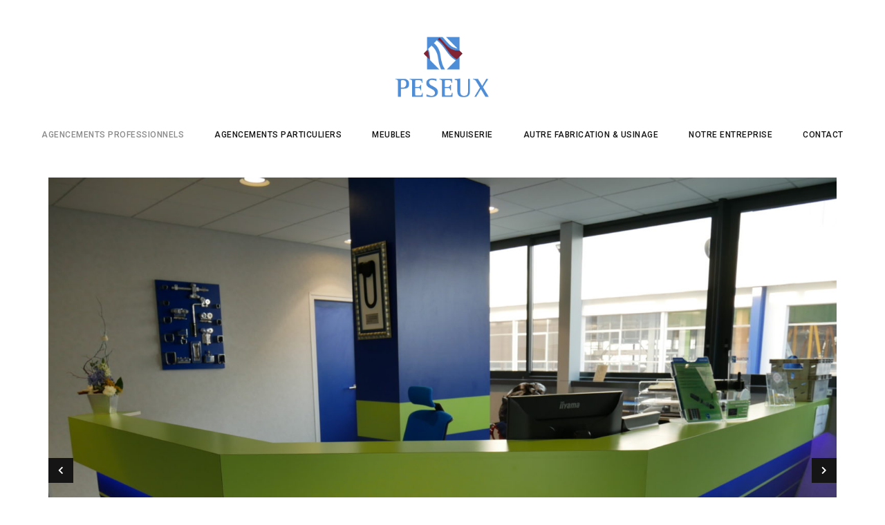

--- FILE ---
content_type: text/html; charset=UTF-8
request_url: https://menuiserie-peseux.fr/realisations/banque-daccueil-2/
body_size: 9028
content:
<!DOCTYPE html>
<html lang="fr-FR" >
<head>
<meta charset="UTF-8">
<meta name="viewport" content="width=device-width, initial-scale=1">

<meta name='robots' content='index, follow, max-image-preview:large, max-snippet:-1, max-video-preview:-1' />

	<!-- This site is optimized with the Yoast SEO plugin v21.1 - https://yoast.com/wordpress/plugins/seo/ -->
	<title>Banque d&#039;accueil - Menuiserie Peseux</title>
	<link rel="canonical" href="https://menuiserie-peseux.fr/realisations/banque-daccueil-2/" />
	<meta property="og:locale" content="fr_FR" />
	<meta property="og:type" content="article" />
	<meta property="og:title" content="Banque d&#039;accueil - Menuiserie Peseux" />
	<meta property="og:url" content="https://menuiserie-peseux.fr/realisations/banque-daccueil-2/" />
	<meta property="og:site_name" content="Menuiserie Peseux" />
	<meta property="article:modified_time" content="2021-08-23T10:32:51+00:00" />
	<meta property="og:image" content="https://menuiserie-peseux.fr/wp-content/uploads/2020/09/p1010896.jpg" />
	<meta property="og:image:width" content="1920" />
	<meta property="og:image:height" content="1442" />
	<meta property="og:image:type" content="image/jpeg" />
	<meta name="twitter:card" content="summary_large_image" />
	<script type="application/ld+json" class="yoast-schema-graph">{"@context":"https://schema.org","@graph":[{"@type":"WebPage","@id":"https://menuiserie-peseux.fr/realisations/banque-daccueil-2/","url":"https://menuiserie-peseux.fr/realisations/banque-daccueil-2/","name":"Banque d'accueil - Menuiserie Peseux","isPartOf":{"@id":"https://menuiserie-peseux.fr/#website"},"primaryImageOfPage":{"@id":"https://menuiserie-peseux.fr/realisations/banque-daccueil-2/#primaryimage"},"image":{"@id":"https://menuiserie-peseux.fr/realisations/banque-daccueil-2/#primaryimage"},"thumbnailUrl":"https://menuiserie-peseux.fr/wp-content/uploads/2020/09/p1010896.jpg","datePublished":"2020-10-08T17:27:51+00:00","dateModified":"2021-08-23T10:32:51+00:00","breadcrumb":{"@id":"https://menuiserie-peseux.fr/realisations/banque-daccueil-2/#breadcrumb"},"inLanguage":"fr-FR","potentialAction":[{"@type":"ReadAction","target":["https://menuiserie-peseux.fr/realisations/banque-daccueil-2/"]}]},{"@type":"ImageObject","inLanguage":"fr-FR","@id":"https://menuiserie-peseux.fr/realisations/banque-daccueil-2/#primaryimage","url":"https://menuiserie-peseux.fr/wp-content/uploads/2020/09/p1010896.jpg","contentUrl":"https://menuiserie-peseux.fr/wp-content/uploads/2020/09/p1010896.jpg","width":1920,"height":1442,"caption":"Banque d'accueil"},{"@type":"BreadcrumbList","@id":"https://menuiserie-peseux.fr/realisations/banque-daccueil-2/#breadcrumb","itemListElement":[{"@type":"ListItem","position":1,"name":"Accueil","item":"https://menuiserie-peseux.fr/"},{"@type":"ListItem","position":2,"name":"Banque d&rsquo;accueil"}]},{"@type":"WebSite","@id":"https://menuiserie-peseux.fr/#website","url":"https://menuiserie-peseux.fr/","name":"Menuiserie Peseux","description":"Agencements &amp; menuiserie à St Vit et Besançon","publisher":{"@id":"https://menuiserie-peseux.fr/#organization"},"potentialAction":[{"@type":"SearchAction","target":{"@type":"EntryPoint","urlTemplate":"https://menuiserie-peseux.fr/?s={search_term_string}"},"query-input":"required name=search_term_string"}],"inLanguage":"fr-FR"},{"@type":"Organization","@id":"https://menuiserie-peseux.fr/#organization","name":"Menuiserie Peseux","url":"https://menuiserie-peseux.fr/","logo":{"@type":"ImageObject","inLanguage":"fr-FR","@id":"https://menuiserie-peseux.fr/#/schema/logo/image/","url":"https://menuiserie-peseux.fr/wp-content/uploads/2020/08/logo-seul.png","contentUrl":"https://menuiserie-peseux.fr/wp-content/uploads/2020/08/logo-seul.png","width":1457,"height":985,"caption":"Menuiserie Peseux"},"image":{"@id":"https://menuiserie-peseux.fr/#/schema/logo/image/"}}]}</script>
	<!-- / Yoast SEO plugin. -->


<link rel='dns-prefetch' href='//fonts.googleapis.com' />
<link rel="alternate" type="application/rss+xml" title="Menuiserie Peseux &raquo; Flux" href="https://menuiserie-peseux.fr/feed/" />
<link rel="alternate" type="application/rss+xml" title="Menuiserie Peseux &raquo; Flux des commentaires" href="https://menuiserie-peseux.fr/comments/feed/" />
<script type="text/javascript">
window._wpemojiSettings = {"baseUrl":"https:\/\/s.w.org\/images\/core\/emoji\/14.0.0\/72x72\/","ext":".png","svgUrl":"https:\/\/s.w.org\/images\/core\/emoji\/14.0.0\/svg\/","svgExt":".svg","source":{"concatemoji":"https:\/\/menuiserie-peseux.fr\/wp-includes\/js\/wp-emoji-release.min.js?ver=6.1.9"}};
/*! This file is auto-generated */
!function(e,a,t){var n,r,o,i=a.createElement("canvas"),p=i.getContext&&i.getContext("2d");function s(e,t){var a=String.fromCharCode,e=(p.clearRect(0,0,i.width,i.height),p.fillText(a.apply(this,e),0,0),i.toDataURL());return p.clearRect(0,0,i.width,i.height),p.fillText(a.apply(this,t),0,0),e===i.toDataURL()}function c(e){var t=a.createElement("script");t.src=e,t.defer=t.type="text/javascript",a.getElementsByTagName("head")[0].appendChild(t)}for(o=Array("flag","emoji"),t.supports={everything:!0,everythingExceptFlag:!0},r=0;r<o.length;r++)t.supports[o[r]]=function(e){if(p&&p.fillText)switch(p.textBaseline="top",p.font="600 32px Arial",e){case"flag":return s([127987,65039,8205,9895,65039],[127987,65039,8203,9895,65039])?!1:!s([55356,56826,55356,56819],[55356,56826,8203,55356,56819])&&!s([55356,57332,56128,56423,56128,56418,56128,56421,56128,56430,56128,56423,56128,56447],[55356,57332,8203,56128,56423,8203,56128,56418,8203,56128,56421,8203,56128,56430,8203,56128,56423,8203,56128,56447]);case"emoji":return!s([129777,127995,8205,129778,127999],[129777,127995,8203,129778,127999])}return!1}(o[r]),t.supports.everything=t.supports.everything&&t.supports[o[r]],"flag"!==o[r]&&(t.supports.everythingExceptFlag=t.supports.everythingExceptFlag&&t.supports[o[r]]);t.supports.everythingExceptFlag=t.supports.everythingExceptFlag&&!t.supports.flag,t.DOMReady=!1,t.readyCallback=function(){t.DOMReady=!0},t.supports.everything||(n=function(){t.readyCallback()},a.addEventListener?(a.addEventListener("DOMContentLoaded",n,!1),e.addEventListener("load",n,!1)):(e.attachEvent("onload",n),a.attachEvent("onreadystatechange",function(){"complete"===a.readyState&&t.readyCallback()})),(e=t.source||{}).concatemoji?c(e.concatemoji):e.wpemoji&&e.twemoji&&(c(e.twemoji),c(e.wpemoji)))}(window,document,window._wpemojiSettings);
</script>
<style type="text/css">
img.wp-smiley,
img.emoji {
	display: inline !important;
	border: none !important;
	box-shadow: none !important;
	height: 1em !important;
	width: 1em !important;
	margin: 0 0.07em !important;
	vertical-align: -0.1em !important;
	background: none !important;
	padding: 0 !important;
}
</style>
	<link rel='stylesheet' id='wp-block-library-css' href='https://menuiserie-peseux.fr/wp-includes/css/dist/block-library/style.min.css?ver=6.1.9' type='text/css' media='all' />
<link rel='stylesheet' id='classic-theme-styles-css' href='https://menuiserie-peseux.fr/wp-includes/css/classic-themes.min.css?ver=1' type='text/css' media='all' />
<style id='global-styles-inline-css' type='text/css'>
body{--wp--preset--color--black: #000000;--wp--preset--color--cyan-bluish-gray: #abb8c3;--wp--preset--color--white: #ffffff;--wp--preset--color--pale-pink: #f78da7;--wp--preset--color--vivid-red: #cf2e2e;--wp--preset--color--luminous-vivid-orange: #ff6900;--wp--preset--color--luminous-vivid-amber: #fcb900;--wp--preset--color--light-green-cyan: #7bdcb5;--wp--preset--color--vivid-green-cyan: #00d084;--wp--preset--color--pale-cyan-blue: #8ed1fc;--wp--preset--color--vivid-cyan-blue: #0693e3;--wp--preset--color--vivid-purple: #9b51e0;--wp--preset--gradient--vivid-cyan-blue-to-vivid-purple: linear-gradient(135deg,rgba(6,147,227,1) 0%,rgb(155,81,224) 100%);--wp--preset--gradient--light-green-cyan-to-vivid-green-cyan: linear-gradient(135deg,rgb(122,220,180) 0%,rgb(0,208,130) 100%);--wp--preset--gradient--luminous-vivid-amber-to-luminous-vivid-orange: linear-gradient(135deg,rgba(252,185,0,1) 0%,rgba(255,105,0,1) 100%);--wp--preset--gradient--luminous-vivid-orange-to-vivid-red: linear-gradient(135deg,rgba(255,105,0,1) 0%,rgb(207,46,46) 100%);--wp--preset--gradient--very-light-gray-to-cyan-bluish-gray: linear-gradient(135deg,rgb(238,238,238) 0%,rgb(169,184,195) 100%);--wp--preset--gradient--cool-to-warm-spectrum: linear-gradient(135deg,rgb(74,234,220) 0%,rgb(151,120,209) 20%,rgb(207,42,186) 40%,rgb(238,44,130) 60%,rgb(251,105,98) 80%,rgb(254,248,76) 100%);--wp--preset--gradient--blush-light-purple: linear-gradient(135deg,rgb(255,206,236) 0%,rgb(152,150,240) 100%);--wp--preset--gradient--blush-bordeaux: linear-gradient(135deg,rgb(254,205,165) 0%,rgb(254,45,45) 50%,rgb(107,0,62) 100%);--wp--preset--gradient--luminous-dusk: linear-gradient(135deg,rgb(255,203,112) 0%,rgb(199,81,192) 50%,rgb(65,88,208) 100%);--wp--preset--gradient--pale-ocean: linear-gradient(135deg,rgb(255,245,203) 0%,rgb(182,227,212) 50%,rgb(51,167,181) 100%);--wp--preset--gradient--electric-grass: linear-gradient(135deg,rgb(202,248,128) 0%,rgb(113,206,126) 100%);--wp--preset--gradient--midnight: linear-gradient(135deg,rgb(2,3,129) 0%,rgb(40,116,252) 100%);--wp--preset--duotone--dark-grayscale: url('#wp-duotone-dark-grayscale');--wp--preset--duotone--grayscale: url('#wp-duotone-grayscale');--wp--preset--duotone--purple-yellow: url('#wp-duotone-purple-yellow');--wp--preset--duotone--blue-red: url('#wp-duotone-blue-red');--wp--preset--duotone--midnight: url('#wp-duotone-midnight');--wp--preset--duotone--magenta-yellow: url('#wp-duotone-magenta-yellow');--wp--preset--duotone--purple-green: url('#wp-duotone-purple-green');--wp--preset--duotone--blue-orange: url('#wp-duotone-blue-orange');--wp--preset--font-size--small: 13px;--wp--preset--font-size--medium: 20px;--wp--preset--font-size--large: 36px;--wp--preset--font-size--x-large: 42px;--wp--preset--spacing--20: 0.44rem;--wp--preset--spacing--30: 0.67rem;--wp--preset--spacing--40: 1rem;--wp--preset--spacing--50: 1.5rem;--wp--preset--spacing--60: 2.25rem;--wp--preset--spacing--70: 3.38rem;--wp--preset--spacing--80: 5.06rem;}:where(.is-layout-flex){gap: 0.5em;}body .is-layout-flow > .alignleft{float: left;margin-inline-start: 0;margin-inline-end: 2em;}body .is-layout-flow > .alignright{float: right;margin-inline-start: 2em;margin-inline-end: 0;}body .is-layout-flow > .aligncenter{margin-left: auto !important;margin-right: auto !important;}body .is-layout-constrained > .alignleft{float: left;margin-inline-start: 0;margin-inline-end: 2em;}body .is-layout-constrained > .alignright{float: right;margin-inline-start: 2em;margin-inline-end: 0;}body .is-layout-constrained > .aligncenter{margin-left: auto !important;margin-right: auto !important;}body .is-layout-constrained > :where(:not(.alignleft):not(.alignright):not(.alignfull)){max-width: var(--wp--style--global--content-size);margin-left: auto !important;margin-right: auto !important;}body .is-layout-constrained > .alignwide{max-width: var(--wp--style--global--wide-size);}body .is-layout-flex{display: flex;}body .is-layout-flex{flex-wrap: wrap;align-items: center;}body .is-layout-flex > *{margin: 0;}:where(.wp-block-columns.is-layout-flex){gap: 2em;}.has-black-color{color: var(--wp--preset--color--black) !important;}.has-cyan-bluish-gray-color{color: var(--wp--preset--color--cyan-bluish-gray) !important;}.has-white-color{color: var(--wp--preset--color--white) !important;}.has-pale-pink-color{color: var(--wp--preset--color--pale-pink) !important;}.has-vivid-red-color{color: var(--wp--preset--color--vivid-red) !important;}.has-luminous-vivid-orange-color{color: var(--wp--preset--color--luminous-vivid-orange) !important;}.has-luminous-vivid-amber-color{color: var(--wp--preset--color--luminous-vivid-amber) !important;}.has-light-green-cyan-color{color: var(--wp--preset--color--light-green-cyan) !important;}.has-vivid-green-cyan-color{color: var(--wp--preset--color--vivid-green-cyan) !important;}.has-pale-cyan-blue-color{color: var(--wp--preset--color--pale-cyan-blue) !important;}.has-vivid-cyan-blue-color{color: var(--wp--preset--color--vivid-cyan-blue) !important;}.has-vivid-purple-color{color: var(--wp--preset--color--vivid-purple) !important;}.has-black-background-color{background-color: var(--wp--preset--color--black) !important;}.has-cyan-bluish-gray-background-color{background-color: var(--wp--preset--color--cyan-bluish-gray) !important;}.has-white-background-color{background-color: var(--wp--preset--color--white) !important;}.has-pale-pink-background-color{background-color: var(--wp--preset--color--pale-pink) !important;}.has-vivid-red-background-color{background-color: var(--wp--preset--color--vivid-red) !important;}.has-luminous-vivid-orange-background-color{background-color: var(--wp--preset--color--luminous-vivid-orange) !important;}.has-luminous-vivid-amber-background-color{background-color: var(--wp--preset--color--luminous-vivid-amber) !important;}.has-light-green-cyan-background-color{background-color: var(--wp--preset--color--light-green-cyan) !important;}.has-vivid-green-cyan-background-color{background-color: var(--wp--preset--color--vivid-green-cyan) !important;}.has-pale-cyan-blue-background-color{background-color: var(--wp--preset--color--pale-cyan-blue) !important;}.has-vivid-cyan-blue-background-color{background-color: var(--wp--preset--color--vivid-cyan-blue) !important;}.has-vivid-purple-background-color{background-color: var(--wp--preset--color--vivid-purple) !important;}.has-black-border-color{border-color: var(--wp--preset--color--black) !important;}.has-cyan-bluish-gray-border-color{border-color: var(--wp--preset--color--cyan-bluish-gray) !important;}.has-white-border-color{border-color: var(--wp--preset--color--white) !important;}.has-pale-pink-border-color{border-color: var(--wp--preset--color--pale-pink) !important;}.has-vivid-red-border-color{border-color: var(--wp--preset--color--vivid-red) !important;}.has-luminous-vivid-orange-border-color{border-color: var(--wp--preset--color--luminous-vivid-orange) !important;}.has-luminous-vivid-amber-border-color{border-color: var(--wp--preset--color--luminous-vivid-amber) !important;}.has-light-green-cyan-border-color{border-color: var(--wp--preset--color--light-green-cyan) !important;}.has-vivid-green-cyan-border-color{border-color: var(--wp--preset--color--vivid-green-cyan) !important;}.has-pale-cyan-blue-border-color{border-color: var(--wp--preset--color--pale-cyan-blue) !important;}.has-vivid-cyan-blue-border-color{border-color: var(--wp--preset--color--vivid-cyan-blue) !important;}.has-vivid-purple-border-color{border-color: var(--wp--preset--color--vivid-purple) !important;}.has-vivid-cyan-blue-to-vivid-purple-gradient-background{background: var(--wp--preset--gradient--vivid-cyan-blue-to-vivid-purple) !important;}.has-light-green-cyan-to-vivid-green-cyan-gradient-background{background: var(--wp--preset--gradient--light-green-cyan-to-vivid-green-cyan) !important;}.has-luminous-vivid-amber-to-luminous-vivid-orange-gradient-background{background: var(--wp--preset--gradient--luminous-vivid-amber-to-luminous-vivid-orange) !important;}.has-luminous-vivid-orange-to-vivid-red-gradient-background{background: var(--wp--preset--gradient--luminous-vivid-orange-to-vivid-red) !important;}.has-very-light-gray-to-cyan-bluish-gray-gradient-background{background: var(--wp--preset--gradient--very-light-gray-to-cyan-bluish-gray) !important;}.has-cool-to-warm-spectrum-gradient-background{background: var(--wp--preset--gradient--cool-to-warm-spectrum) !important;}.has-blush-light-purple-gradient-background{background: var(--wp--preset--gradient--blush-light-purple) !important;}.has-blush-bordeaux-gradient-background{background: var(--wp--preset--gradient--blush-bordeaux) !important;}.has-luminous-dusk-gradient-background{background: var(--wp--preset--gradient--luminous-dusk) !important;}.has-pale-ocean-gradient-background{background: var(--wp--preset--gradient--pale-ocean) !important;}.has-electric-grass-gradient-background{background: var(--wp--preset--gradient--electric-grass) !important;}.has-midnight-gradient-background{background: var(--wp--preset--gradient--midnight) !important;}.has-small-font-size{font-size: var(--wp--preset--font-size--small) !important;}.has-medium-font-size{font-size: var(--wp--preset--font-size--medium) !important;}.has-large-font-size{font-size: var(--wp--preset--font-size--large) !important;}.has-x-large-font-size{font-size: var(--wp--preset--font-size--x-large) !important;}
.wp-block-navigation a:where(:not(.wp-element-button)){color: inherit;}
:where(.wp-block-columns.is-layout-flex){gap: 2em;}
.wp-block-pullquote{font-size: 1.5em;line-height: 1.6;}
</style>
<link rel='stylesheet' id='contact-form-7-css' href='https://menuiserie-peseux.fr/wp-content/plugins/contact-form-7/includes/css/styles.css?ver=5.7.7' type='text/css' media='all' />
<link rel='stylesheet' id='wp-review-slider-pro-public_combine-css' href='https://menuiserie-peseux.fr/wp-content/plugins/wp-google-places-review-slider/public/css/wprev-public_combine.css?ver=17.7' type='text/css' media='all' />
<link rel='stylesheet' id='google-fonts-css' href='https://fonts.googleapis.com/css2?family=Roboto%3Aital%2Cwght%400%2C300%3B0%2C400%3B0%2C500%3B0%2C700%3B1%2C300%3B1%2C400%3B1%2C500%3B1%2C700&#038;display=swap&#038;ver=6.1.9' type='text/css' media='all' />
<link rel='stylesheet' id='kraft-style-css' href='https://menuiserie-peseux.fr/wp-content/themes/kraft/style.css?ver=6.1.9' type='text/css' media='all' />
<style id='kraft-style-inline-css' type='text/css'>
 						body{background-color:#fff;background-image:url( );background-repeat:no-repeat;background-position:center center;background-size:inherit;background-attachment:fixed}body.page h1.entry-title{display:none}body,.portfolio-wrap .cbp-l-filters-text .cbp-filter-item,.portfolio-wrap .cbp-l-caption-desc,.portfolio-wrap .cbp-l-grid-projects-desc,.cbp-popup-lightbox-title,.cbp-popup-lightbox-counter,.form-control,.portfolio-wrap .cbp-l-grid-agency-desc,input,textarea,.team-member .member-info h6 .member-position,.post .entry-content .link-more .more-link,.pagination .page-numbers,.post-navigation .nav-links a,.load-more a,input[type="button"],input[type="submit"],.portfolio-wrap .cbp-l-subfilters .cbp-filter-item,.vc_general.vc_btn3,.elementor-button .elementor-button-text,.portfolio-navigation-wrap .portfolio-navigation li.portfolio-next a,.portfolio-navigation-wrap .portfolio-navigation li.portfolio-next span,.portfolio-navigation-wrap .portfolio-navigation li.portfolio-prev a,.portfolio-navigation-wrap .portfolio-navigation li.portfolio-prev span{font-family:Roboto}h1,h2,h3,h4,h5,h6,.entry-footer .author-profile .author.vcard a,.comment-author,.comment-metadata,.single-portfolio .portfolio .entry-header .entry-meta .meta-entries li span,.portfolio-wrap .cbp-l-caption-title,.portfolio-wrap .cbp-l-grid-agency-title,.widget_rss li .rsswidget,.widget_rss li cite,.entry-footer .social-share-meta .social-share-label,#masthead.site-header #site-navigation ul li a,#masthead.site-header .wrap #site-navigation #top-menu ul li a,.multiple-portfolio-carousel .swiper-caption-wrap .swiper-caption-body .swiper-title,.portfolio-wrap .cbp-l-caption-title,.kraft-swiper-container.multiple-projects .swiper-caption-body .swiper-title,.single-portfolio .portfolio .entry-header .entry-meta .meta-entries ul li span,.contact-info div span:first-of-type,.contact-info address span:first-of-type,.portfolio-wrap .cbp-l-grid-agency-title,.related-portfolio-post .cbp-l-grid-agency-title{font-family:Roboto}h1{font-size:44px;font-weight:}h2{font-size:38px;font-weight:}h3{font-size:32px;font-weight:}h4{font-size:26px;font-weight:}h5{font-size:22px;font-weight:}h6{font-size:20px;font-weight:}p{font-size:15px;font-weight:}.single-portfolio .portfolio .entry-header .entry-title{font-size:38px;font-weight:500;line-height:44px}.related-portfolio-post > h3{font-size:32px;font-weight:500}.meta-entries .btn-container a{font-size:12px;font-weight:500;text-transform:uppercase;letter-spacing:1px;padding-top:12px;padding-bottom:12px;padding-left:24px;padding-right:24px}.blog-banner .blog-banner-content-wrap .blog-banner-content .banner-title{font-size:60px;font-weight:500}.blog-banner{padding-top:12px;padding-bottom:15px;padding-left:0;padding-right:0}.post .entry-title,.post .entry-title a,body.blog-list-style:not(.single-post) .post .entry-title,body.blog-list-style:not(.single-post) .post .entry-title a{font-size:36px;font-weight:500}.post .entry-content .link-more .more-link{font-size:12px;font-weight:500;text-transform:uppercase;letter-spacing:.5px;padding-top:9px;padding-bottom:9px;padding-left:18px;padding-right:18px}.comments-title,.comment-reply-title{font-size:34px;font-weight:500}h2.widget-title{font-size:28px;font-weight:500}.wpcf7-form input[type="submit"],.comment-form .submit{font-size:13px;font-weight:500;text-transform:uppercase;letter-spacing:1px;padding-top:14px;padding-bottom:14px;padding-left:28px;padding-right:28px}body,p,.widget a,.widget li,.single-portfolio .portfolio .entry-header .entry-meta .meta-entries ul li,.single-portfolio .portfolio .entry-header .entry-meta .meta-entries ul li a,.related-portfolio-post .cbp-l-grid-agency-desc{color:#707070}h1,h2,h3,h4,h5,h6,a,blockquote,blockquote cite,strong,.widget a:hover,.post .entry-header .entry-meta span,.post .entry-header .entry-meta span a,.post .entry-header .entry-meta span time,.attachment .entry-header .entry-meta span,.attachment .entry-header .entry-meta span a,.attachment .entry-header .entry-meta span time,h2.widget-title,.single-portfolio .portfolio .entry-header .entry-meta .meta-entries ul li span,.related-portfolio-post .cbp-l-grid-agency-title,.comment-author,.comment-author .fn,.comment-metadata{color:#151515}
.retina-logo{max-width:1457px !important}.retina-light-logo{max-width:84px !important}#masthead.site-header.standard #site-navigation .menu > li > a,#masthead.site-header.left-sidebar-menu #site-navigation .menu > li > a{font-size:12px;font-weight:;text-transform:}#masthead.site-header.standard #site-navigation .menu li a,#masthead.site-header #site-navigation ul li a,#masthead.site-header .wrap #site-navigation #top-menu ul li a{font-family:}#masthead.site-header.hamburger-side #site-navigation .menu li > a{font-size:28px;font-weight:;text-transform:}#masthead.site-header.hamburger-side #site-navigation .menu li a,#masthead.site-header.hamburger-side #site-navigation ul li a,#masthead.site-header.hamburger-side .wrap #site-navigation #top-menu ul li a{font-family:}#masthead.site-header.standard:not(.transparent){background-color:#ffffff}#masthead.site-header.standard.transparent.is-stuck{background-color:#ffffff}#masthead.site-header.hamburger-side #site-navigation{background-color:#1e1e1e}#masthead.site-header.standard,#masthead.site-header.hamburger-side{margin-top:0;margin-right:0;margin-bottom:0;margin-left:0}#masthead.site-header.standard,#masthead.site-header.hamburger-side{padding-top:20px;padding-right:0;padding-bottom:20px;padding-left:0}@media all and ( min-width:992px ){#masthead.site-header.standard #site-navigation .menu > li > a{color:#151515}#masthead.site-header.standard #site-navigation .menu > li.current-menu-parent > a,#masthead.site-header.standard #site-navigation .menu > li.current-menu-ancestor > a,#masthead.site-header.standard #site-navigation .menu > li.current-menu-item > a{color:rgba(21,21,21,0.5)}#masthead.site-header.standard #site-navigation .menu > li:hover > a,#masthead.site-header.standard #site-navigation .menu > li:hover > a{color:rgba(21,21,21,0.5)}#masthead.site-header.standard.transparent.is-stuck #site-navigation .menu > li > a{color:#151515}#masthead.site-header.standard.transparent.is-stuck #site-navigation .menu > li.current-menu-parent > a,#masthead.site-header.standard.transparent.is-stuck #site-navigation .menu > li.current-menu-ancestor > a,#masthead.site-header.standard.transparent.is-stuck #site-navigation .menu > li.current-menu-item > a{color:rgba(21,21,21,0.5)}#masthead.site-header.standard.transparent.is-stuck #site-navigation .menu > li:hover > a,#masthead.site-header.standard.transparent.is-stuck #site-navigation .menu > li:hover > a{color:rgba(21,21,21,0.5)}} @media all and ( min-width:992px ){#masthead.site-header.standard.transparent #site-navigation .menu > li > a{color:#000000}#masthead.site-header.standard.transparent #site-navigation .menu > li.current-menu-parent > a,#masthead.site-header.standard.transparent #site-navigation .menu > li.current-menu-ancestor > a,#masthead.site-header.standard.transparent #site-navigation .menu > li.current-menu-item > a{color:#707070}#masthead.site-header.standard.transparent #site-navigation .menu > li:hover > a,#masthead.site-header.standard.transparent #site-navigation .menu > li:hover > a{color:#707070}} 	#masthead.site-header.hamburger-side #site-navigation .menu li > a{color:#fff}#masthead.site-header.hamburger-side #site-navigation .menu li.current-menu-parent > a,#masthead.site-header.hamburger-side #site-navigation .menu li.current-menu-ancestor > a,#masthead.site-header.hamburger-side #site-navigation .menu li.current-menu-item > a{color:#707070}#masthead.site-header.hamburger-side #site-navigation .menu li a:hover,#masthead.site-header.hamburger-side #site-navigation .menu li:hover > a{color:#707070}#footer.site-footer{background-color:#ffffff}#footer.site-footer{margin-top:0;margin-right:0;margin-bottom:0;margin-left:0}#footer.site-footer{padding-top:35px;padding-right:0;padding-bottom:34px;padding-left:0}.site-footer .site-info p.copyright{color:#707070}.site-footer .footer-socials ul li a,.site-footer .footer-socials ul li i{color:#707070}.site-footer .footer-socials ul li a:hover,.site-footer .footer-socials ul li i:hover{color:#151515}.site-footer.centered .social-links-menu li a{background-color:#151515}.site-footer.centered .footer-socials ul li a,.site-footer.centered .footer-socials ul li i{color:rgba(44,44,44,0.7)}.site-footer.centered .footer-socials ul li a:hover,.site-footer.centered .footer-socials ul li i:hover{color:rgba(44,44,44,1)}.site-footer.centered .footer-menu ul li a{color:rgba(44,44,44,0.7)}.site-footer.centered .footer-menu ul li a:hover{color:rgba(44,44,44,1)}.site-footer.centered .site-info p.copyright{color:rgba(44,44,44,0.7)}
@media (max-width:1199px){}@media (max-width:991px){}@media (max-width:767px){}@media (max-width:479px){}
</style>
<link rel='stylesheet' id='kraft-child-style-css' href='https://menuiserie-peseux.fr/wp-content/themes/kraft-child/style.css?ver=6.1.9' type='text/css' media='all' />
<link rel='stylesheet' id='kraft-custom-main-css' href='https://menuiserie-peseux.fr/wp-content/themes/kraft-child/dist/css/main.css?ver=6.1.9' type='text/css' media='all' />
<link rel='stylesheet' id='kraft-theme-font-css' href='https://fonts.googleapis.com/css?family=Roboto%3A300%2C400%2C500%2C700%7CRoboto%3A300%2C400%2C500%2C700%7C%3A&#038;subset=latin%2Clatin-ext&#038;ver=6.1.9' type='text/css' media='all' />
<link rel='stylesheet' id='font-awesome-css' href='https://menuiserie-peseux.fr/wp-content/themes/kraft/assets/css/icons/font-awesome.min.css?ver=6.1.9' type='text/css' media='all' />
<link rel='stylesheet' id='font-awesome-v4-shims-css' href='https://menuiserie-peseux.fr/wp-content/themes/kraft/assets/css/icons/font-awesome-v4-shims.css?ver=6.1.9' type='text/css' media='all' />
<link rel='stylesheet' id='swiper-css' href='https://menuiserie-peseux.fr/wp-content/themes/kraft/assets/lib/swiper/css/swiper.min.css?ver=2.4.1' type='text/css' media='all' />
<link rel='stylesheet' id='cubeportfolio-css' href='https://menuiserie-peseux.fr/wp-content/themes/kraft/assets/lib/cubeportfolio/css/cubeportfolio.min.css?ver=2.4.1' type='text/css' media='all' />
<script type='text/javascript' src='https://menuiserie-peseux.fr/wp-includes/js/jquery/jquery.min.js?ver=3.6.1' id='jquery-core-js'></script>
<script type='text/javascript' src='https://menuiserie-peseux.fr/wp-includes/js/jquery/jquery-migrate.min.js?ver=3.3.2' id='jquery-migrate-js'></script>
<link rel="https://api.w.org/" href="https://menuiserie-peseux.fr/wp-json/" /><link rel="alternate" type="application/json" href="https://menuiserie-peseux.fr/wp-json/wp/v2/portfolio/1362" /><link rel="EditURI" type="application/rsd+xml" title="RSD" href="https://menuiserie-peseux.fr/xmlrpc.php?rsd" />
<link rel="wlwmanifest" type="application/wlwmanifest+xml" href="https://menuiserie-peseux.fr/wp-includes/wlwmanifest.xml" />
<meta name="generator" content="WordPress 6.1.9" />
<link rel='shortlink' href='https://menuiserie-peseux.fr/?p=1362' />
<link rel="alternate" type="application/json+oembed" href="https://menuiserie-peseux.fr/wp-json/oembed/1.0/embed?url=https%3A%2F%2Fmenuiserie-peseux.fr%2Frealisations%2Fbanque-daccueil-2%2F" />
<link rel="alternate" type="text/xml+oembed" href="https://menuiserie-peseux.fr/wp-json/oembed/1.0/embed?url=https%3A%2F%2Fmenuiserie-peseux.fr%2Frealisations%2Fbanque-daccueil-2%2F&#038;format=xml" />
    <link rel="preconnect" href="https://fonts.googleapis.com">
    <link rel="preconnect" href="https://fonts.gstatic.com" crossorigin>
    <!-- <link rel="dns-prefetch" href="https://fonts.gstatic.com">
    <link rel="preconnect" href="https://fonts.gstatic.com" crossorigin="anonymous"> -->
<style type="text/css" id="custom-css">/*.logo-brand img.logo {
    width: 140px;
}

img.lightbox-plus {
    max-width: 50px;
}

.single-image-slider .media-wrap img {
    display: block;
    margin: 0 auto;
    max-height: 90vh;
    object-fit: contain;
}

.wpb_flexslider.flexslider {
    border: none;
    border-radius: 0;
    -webkit-box-shadow:none;
    -o-box-shadow: none;
    box-shadow: none;
    overflow:hidden;
}


.cbp-l-loadMore-stop{display:none!important;}

h1.banner-title {
    margin-bottom: 40px!important;
}

.ilightbox-caption span {
    font-size: 150%;
    margin-bottom: 5px;
    display: inline-block;
}*/</style><style type="text/css">.recentcomments a{display:inline !important;padding:0 !important;margin:0 !important;}</style><meta name="generator" content="Powered by WPBakery Page Builder - drag and drop page builder for WordPress."/>
<link rel="icon" href="https://menuiserie-peseux.fr/wp-content/uploads/2020/05/logo.jpg" sizes="32x32" />
<link rel="icon" href="https://menuiserie-peseux.fr/wp-content/uploads/2020/05/logo.jpg" sizes="192x192" />
<link rel="apple-touch-icon" href="https://menuiserie-peseux.fr/wp-content/uploads/2020/05/logo.jpg" />
<meta name="msapplication-TileImage" content="https://menuiserie-peseux.fr/wp-content/uploads/2020/05/logo.jpg" />
<noscript><style> .wpb_animate_when_almost_visible { opacity: 1; }</style></noscript></head>

<body class="portfolio-template-default single single-portfolio postid-1362 wpbakery-page boxed portfolio-details-bottom wpb-js-composer js-comp-ver-6.5.0 vc_responsive" >

	
<div id="page" class="site">
	
	<div class="page-click-capture"></div>
	
	<header id="masthead" class="site-header centered full-width standard sticky" role="banner">		
		
			<div class="wrap">
					
				

<div id="site-branding" >	
		
		<a class="logo-brand" href="https://menuiserie-peseux.fr/" >
			<img class="logo" src="https://menuiserie-peseux.fr/wp-content/uploads/2020/08/logo-seul.png" alt="Logo">			
			<img class="retina-logo" src="https://menuiserie-peseux.fr/wp-content/uploads/2020/08/logo-seul.png" alt="Retina Logo">					
		</a>	
	
</div><!-- .site-branding -->
				
				<span id="ham-trigger-wrap"><span class="ham-trigger"><span></span></span></span>
				
				<nav id="site-navigation" class="main-navigation" role="navigation" aria-label="Top Menu">	
	
	
	<ul id="top-menu" class="menu"><li id="menu-item-1116" class="menu-item menu-item-type-taxonomy menu-item-object-portfolio_category current-portfolio-ancestor current-menu-parent current-portfolio-parent menu-item-1116"><a href="https://menuiserie-peseux.fr/agencements-professionnels/">Agencements professionnels</a></li>
<li id="menu-item-1117" class="menu-item menu-item-type-taxonomy menu-item-object-portfolio_category menu-item-1117"><a href="https://menuiserie-peseux.fr/agencements-particuliers/">Agencements particuliers</a></li>
<li id="menu-item-1321" class="menu-item menu-item-type-taxonomy menu-item-object-portfolio_category menu-item-1321"><a href="https://menuiserie-peseux.fr/meubles/">Meubles</a></li>
<li id="menu-item-1118" class="menu-item menu-item-type-taxonomy menu-item-object-portfolio_category menu-item-1118"><a href="https://menuiserie-peseux.fr/menuiserie/">Menuiserie</a></li>
<li id="menu-item-1119" class="menu-item menu-item-type-taxonomy menu-item-object-portfolio_category menu-item-1119"><a href="https://menuiserie-peseux.fr/autres/">Autre fabrication &amp; usinage</a></li>
<li id="menu-item-1120" class="menu-item menu-item-type-post_type menu-item-object-page menu-item-1120"><a href="https://menuiserie-peseux.fr/notre-entreprise/">Notre entreprise</a></li>
<li id="menu-item-1121" class="menu-item menu-item-type-post_type menu-item-object-page menu-item-1121"><a href="https://menuiserie-peseux.fr/contact/">Contact</a></li>
</ul>	
</nav><!-- #site-navigation -->



					
			</div><!-- .wrap -->		

	</header><!-- #masthead -->
	
	
	<div class="site-content-contain">
		<div id="content" class="site-content">


<div class="wrap">
	<div id="primary" class="content-area">
		<main id="main" class="site-main" role="main">

			
<article id="post-1362" class="post-1362 portfolio type-portfolio status-publish has-post-thumbnail hentry portfolio_category-agencements-professionnels portfolio_category-banque-daccueil portfolio_tag-banque-accueil" >
	
	<div class="entry-content">
		
		<div class="media-wrap"><div class="portfolio-media swiper-container single-image-slider dark-controls">	<div class="swiper-wrapper">		<div class="swiper-slide"><img width="1920" height="1442" data-src="https://menuiserie-peseux.fr/wp-content/uploads/2020/09/p1010896.jpg" class="swiper-lazy attachment-full size-full" alt="" decoding="async" loading="lazy" data-srcset="https://menuiserie-peseux.fr/wp-content/uploads/2020/09/p1010896.jpg 1920w, https://menuiserie-peseux.fr/wp-content/uploads/2020/09/p1010896-1200x901.jpg 1200w, https://menuiserie-peseux.fr/wp-content/uploads/2020/09/p1010896-768x577.jpg 768w, https://menuiserie-peseux.fr/wp-content/uploads/2020/09/p1010896-1536x1154.jpg 1536w, https://menuiserie-peseux.fr/wp-content/uploads/2020/09/p1010896-375x282.jpg 375w, https://menuiserie-peseux.fr/wp-content/uploads/2020/09/p1010896-750x563.jpg 750w, https://menuiserie-peseux.fr/wp-content/uploads/2020/09/p1010896-1024x769.jpg 1024w, https://menuiserie-peseux.fr/wp-content/uploads/2020/09/p1010896-600x451.jpg 600w" sizes="(max-width: 1920px) 100vw, 1920px" /><div class="swiper-lazy-preloader"></div></div>	</div>	<div class="swiper-pagination"></div>	<div class="swiper-button-prev" tabindex="0" role="button" aria-label="Previous slide"><i class="fas fa-chevron-left"></i></div>	<div class="swiper-button-next" tabindex="0" role="button" aria-label="Next slide"><i class="fas fa-chevron-right"></i></div></div></div>		
	</div><!-- .entry-content -->
	
	
	<header class="entry-header">	
		
		<h2 class="entry-title">Banque d&rsquo;accueil</h2>     		
		
	</header><!-- .entry-header -->	
	
		
</article><!-- #post-## -->
<div class="portfolio-navigation-wrap"><ul class="portfolio-navigation"><li class="portfolio-prev nav-disabled"><span class="screen-reader-text">Previous Portfolio</span><span>Précédent</span></li><li><a href="https://menuiserie-peseux.fr/"><span class="screen-reader-text">All Portfolio</span><img src="https://menuiserie-peseux.fr/wp-content/themes/kraft/assets/images/svg/grid.svg" alt="All Portfolio" /></a></li><li class="portfolio-next nav-disabled"><span class="screen-reader-text">Next Portfolio</span><span>Suivant </span></li></ul></div>
		</main><!-- #main -->
	</div><!-- #primary -->
	
</div><!-- .wrap -->


					<a id="gotoTop" href="#" class="scroll-top-link" data-easing="easeOutQuad" data-speed="700" >
				<img src="https://menuiserie-peseux.fr/wp-content/themes/kraft/assets/images/svg/chevron-up.svg" class="go-to-top" />				
			</a>
					
		</div><!-- #content -->

		<footer id="footer" class="site-footer standard full-width" role="contentinfo">
			
			<div class="wrap">              
				
				


<div class="site-info">
			
	<p class="copyright">
		&#169; 2020 Menuiserie Peseux	</p>
	
</div><!-- .site-info -->

		<nav class="footer-socials">
			
			<ul class="social-links-menu">					
								
				<li>	
								

						<a href="#"  target=&quot;_blank&quot; >
							<i class="far fa-envelope"></i>
						</a>

									</li>			
					
								
			</ul>
				
		</nav>

	
				
			</div><!-- .wrap -->
			
						
		</footer><!-- #colophon -->
	</div><!-- .site-content-contain -->
</div><!-- #page -->
<script type='text/javascript' src='https://menuiserie-peseux.fr/wp-content/plugins/contact-form-7/includes/swv/js/index.js?ver=5.7.7' id='swv-js'></script>
<script type='text/javascript' id='contact-form-7-js-extra'>
/* <![CDATA[ */
var wpcf7 = {"api":{"root":"https:\/\/menuiserie-peseux.fr\/wp-json\/","namespace":"contact-form-7\/v1"}};
/* ]]> */
</script>
<script type='text/javascript' src='https://menuiserie-peseux.fr/wp-content/plugins/contact-form-7/includes/js/index.js?ver=5.7.7' id='contact-form-7-js'></script>
<script type='text/javascript' id='wp-google-reviews_plublic_comb-js-extra'>
/* <![CDATA[ */
var wprevpublicjs_script_vars = {"wpfb_nonce":"0012673943","wpfb_ajaxurl":"https:\/\/menuiserie-peseux.fr\/wp-admin\/admin-ajax.php","wprevpluginsurl":"https:\/\/menuiserie-peseux.fr\/wp-content\/plugins\/wp-google-places-review-slider"};
/* ]]> */
</script>
<script type='text/javascript' src='https://menuiserie-peseux.fr/wp-content/plugins/wp-google-places-review-slider/public/js/wprev-public-com-min.js?ver=17.7' id='wp-google-reviews_plublic_comb-js'></script>
<script type='text/javascript' src='https://menuiserie-peseux.fr/wp-content/themes/kraft-child/dist/javascript/bundle.js' id='kraft-custom-js-js'></script>
<script type='text/javascript' src='https://menuiserie-peseux.fr/wp-includes/js/imagesloaded.min.js?ver=4.1.4' id='imagesloaded-js'></script>
<script type='text/javascript' src='https://menuiserie-peseux.fr/wp-content/themes/kraft/assets/js/vendor/TweenMax.min.js?ver=2.4.1' id='tween-max-js'></script>
<script type='text/javascript' src='https://menuiserie-peseux.fr/wp-content/themes/kraft/assets/js/vendor/jquery.easing.min.js?ver=2.4.1' id='jquery-easing-js'></script>
<script type='text/javascript' src='https://menuiserie-peseux.fr/wp-content/themes/kraft/assets/js/vendor/headsup.min.js?ver=2.4.1' id='headsup-js'></script>
<script type='text/javascript' src='https://menuiserie-peseux.fr/wp-content/themes/kraft/assets/js/vendor/lazysizes.min.js?ver=2.4.1' id='lazysizes-js'></script>
<script type='text/javascript' id='kraft-main-js-extra'>
/* <![CDATA[ */
var kraftMainJs = {"lazyLoad":"1","lightboxSkin":"dark","mapStyle":"[\r\n    {\r\n        \"featureType\": \"administrative\",\r\n        \"elementType\": \"all\",\r\n        \"stylers\": [\r\n            {\r\n                \"saturation\": \"-100\"\r\n            }\r\n        ]\r\n    },\r\n    {\r\n        \"featureType\": \"administrative.province\",\r\n        \"elementType\": \"all\",\r\n        \"stylers\": [\r\n            {\r\n                \"visibility\": \"off\"\r\n            }\r\n        ]\r\n    },\r\n    {\r\n        \"featureType\": \"landscape\",\r\n        \"elementType\": \"all\",\r\n        \"stylers\": [\r\n            {\r\n                \"saturation\": -100\r\n            },\r\n            {\r\n                \"lightness\": 65\r\n            },\r\n            {\r\n                \"visibility\": \"on\"\r\n            }\r\n        ]\r\n    },\r\n    {\r\n        \"featureType\": \"poi\",\r\n        \"elementType\": \"all\",\r\n        \"stylers\": [\r\n            {\r\n                \"saturation\": -100\r\n            },\r\n            {\r\n                \"lightness\": \"50\"\r\n            },\r\n            {\r\n                \"visibility\": \"simplified\"\r\n            }\r\n        ]\r\n    },\r\n    {\r\n        \"featureType\": \"road\",\r\n        \"elementType\": \"all\",\r\n        \"stylers\": [\r\n            {\r\n                \"saturation\": \"-100\"\r\n            }\r\n        ]\r\n    },\r\n    {\r\n        \"featureType\": \"road.highway\",\r\n        \"elementType\": \"all\",\r\n        \"stylers\": [\r\n            {\r\n                \"visibility\": \"simplified\"\r\n            }\r\n        ]\r\n    },\r\n    {\r\n        \"featureType\": \"road.arterial\",\r\n        \"elementType\": \"all\",\r\n        \"stylers\": [\r\n            {\r\n                \"lightness\": \"30\"\r\n            }\r\n        ]\r\n    },\r\n    {\r\n        \"featureType\": \"road.local\",\r\n        \"elementType\": \"all\",\r\n        \"stylers\": [\r\n            {\r\n                \"lightness\": \"40\"\r\n            }\r\n        ]\r\n    },\r\n    {\r\n        \"featureType\": \"transit\",\r\n        \"elementType\": \"all\",\r\n        \"stylers\": [\r\n            {\r\n                \"saturation\": -100\r\n            },\r\n            {\r\n                \"visibility\": \"simplified\"\r\n            }\r\n        ]\r\n    },\r\n    {\r\n        \"featureType\": \"water\",\r\n        \"elementType\": \"geometry\",\r\n        \"stylers\": [\r\n            {\r\n                \"hue\": \"#ffff00\"\r\n            },\r\n            {\r\n                \"lightness\": -25\r\n            },\r\n            {\r\n                \"saturation\": -97\r\n            }\r\n        ]\r\n    },\r\n    {\r\n        \"featureType\": \"water\",\r\n        \"elementType\": \"labels\",\r\n        \"stylers\": [\r\n            {\r\n                \"lightness\": -25\r\n            },\r\n            {\r\n                \"saturation\": -100\r\n            }\r\n        ]\r\n    }\r\n]","easeScroll":"","ajaxurl":"https:\/\/menuiserie-peseux.fr\/wp-admin\/admin-ajax.php","ajax_nonce":"85df830440"};
/* ]]> */
</script>
<script type='text/javascript' src='https://menuiserie-peseux.fr/wp-content/themes/kraft/assets/js/main-min.js?ver=2.4.1' id='kraft-main-js'></script>
<script type='text/javascript' src='https://menuiserie-peseux.fr/wp-content/plugins/kraft-core/assets/js/social-share.js?ver=1.4.1' id='kraft-socialshare-script-js'></script>
<script type='text/javascript' src='https://menuiserie-peseux.fr/wp-content/themes/kraft/assets/lib/swiper/js/swiper.min.js?ver=2.4.1' id='swiper-js'></script>

</body>
</html>


--- FILE ---
content_type: text/css
request_url: https://menuiserie-peseux.fr/wp-content/themes/kraft/style.css?ver=6.1.9
body_size: 23994
content:
/*
Theme Name: Kraft
Theme URI: https://kraft.caliberthemes.com
Description: Minimal Portfolio WordPress Theme
Author: CaliberThemes
Author URI: https://www.caliberthemes.com
Version: 2.4.1
Tested up to: 5.6
Requires PHP: 7.3
License: custom
License URI: http://themeforest.net/licenses
Tags: right-sidebar, featured-images, post-formats,  sticky-post
Text Domain: kraft
*/
/*-------------------------------------------------------------
Normalize
Styles based on Normalize v5.0.0 @link https://github.com/necolas/normalize.css
--------------------------------------------------------------*/
html {
  -ms-text-size-adjust: 100%;
  -webkit-text-size-adjust: 100%;
}

body {
  margin: 0;
}

article, aside, footer, header, nav, section {
  display: block;
}

figcaption, figure, main {
  display: block;
}

figure {
  margin: 1em 0;
}

hr {
  box-sizing: content-box;
  height: 0;
  overflow: visible;
}

pre {
  font-size: 1em;
}

a {
  background-color: transparent;
  -webkit-text-decoration-skip: objects;
}

a:active, a:hover {
  outline-width: 0;
}

abbr[title] {
  border-bottom: 1px #757575 dotted;
  text-decoration: none;
}

b, strong {
  font-weight: inherit;
}

b, strong {
  font-weight: 700;
}

code, kbd, samp {
  font-family: monospace;
  font-size: 1em;
}

dfn {
  font-style: italic;
}

mark {
  background-color: #eee;
  color: #222;
}

small {
  font-size: 80%;
}

sub, sup {
  font-size: 75%;
  line-height: 0;
  position: relative;
  vertical-align: baseline;
}

sub {
  bottom: -0.25em;
}

sup {
  top: -0.5em;
}

audio, video {
  display: inline-block;
}

audio:not([controls]) {
  display: none;
  height: 0;
}

img {
  border-style: none;
}

svg:not(:root) {
  overflow: hidden;
}

button, input, optgroup, select, textarea {
  font-size: 15px;
  line-height: 1.15;
  margin: 0;
}

button, input {
  overflow: visible;
}

button, select {
  text-transform: none;
}

button, html [type="button"], [type="reset"], [type="submit"] {
  -webkit-appearance: button;
}

button::-moz-focus-inner, [type="button"]::-moz-focus-inner, [type="reset"]::-moz-focus-inner, [type="submit"]::-moz-focus-inner {
  border-style: none;
  padding: 0;
}

button:-moz-focusring, [type="button"]:-moz-focusring, [type="reset"]:-moz-focusring, [type="submit"]:-moz-focusring {
  outline: 1px dotted ButtonText;
}

fieldset {
  border: 1px solid #bbb;
  margin: 0 2px;
  padding: 0.35em 0.625em 0.75em;
}

legend {
  box-sizing: border-box;
  color: inherit;
  display: table;
  max-width: 100%;
  padding: 0;
  white-space: normal;
}

progress {
  display: inline-block;
  vertical-align: baseline;
}

textarea {
  overflow: auto;
}

[type="checkbox"], [type="radio"] {
  box-sizing: border-box;
  padding: 0;
}

[type="number"]::-webkit-inner-spin-button, [type="number"]::-webkit-outer-spin-button {
  height: auto;
}

[type="search"] {
  -webkit-appearance: textfield;
  outline-offset: -2px;
}

[type="search"]::-webkit-search-cancel-button, [type="search"]::-webkit-search-decoration {
  -webkit-appearance: none;
}

::-webkit-file-upload-button {
  -webkit-appearance: button;
  font: inherit;
}

details, menu {
  display: block;
}

summary {
  display: list-item;
}

canvas {
  display: inline-block;
}

template, [hidden] {
  display: none;
}

/*--------------------------------------------------------------
Typography
--------------------------------------------------------------*/
body {
  font-size: 15px;
  line-height: 1.8;
  font-weight: 400;
  color: #707070;
}

h1, h2, h3, h4, h5, h6 {
  font-weight: 500;
  color: #151515;
  clear: both;
  line-height: 1.4;
  margin: 0 0 20px;
}

h1 {
  font-size: 44px;
}

h2 {
  font-size: 38px;
}

h3 {
  font-size: 32px;
}

h4 {
  font-size: 26px;
}

h5 {
  font-size: 22px;
}

h6 {
  font-size: 20px;
}

p {
  font-size: 15px;
  line-height: 1.67;
  margin: 0 0 20px;
  padding: 0;
  color: #707070;
}

a {
  color: #151515;
  transition: color 80ms ease-in;
}

dfn, em, i {
  font-style: italic;
}

blockquote {
  color: #151515;
  font-size: 22px;
  font-weight: 500;
  line-height: 32px;
  margin: 0 0 20px;
  overflow: hidden;
  padding: 8px 0 7px 1.5rem;
  border-left: 2px solid #151515;
}

blockquote p {
  color: inherit;
  font-size: inherit;
  line-height: inherit;
  margin-bottom: 0px;
}

blockquote cite {
  color: #151515;
  display: block;
  font-size: 15px;
  line-height: normal;
  font-style: normal;
  font-weight: 400;
  margin-top: 10px;
}

blockquote cite a {
  text-decoration: none;
}

address {
  margin: 0 0 1.5em;
}

pre {
  background: #eee;
  font-family: "Courier 10 Pitch", Courier, monospace;
  font-size: 15px;
  font-size: 0.9375rem;
  line-height: 1.6;
  margin-bottom: 1.6em;
  max-width: 100%;
  overflow: auto;
  padding: 1.6em;
}

code, kbd, tt, var {
  font-family: Monaco, Consolas, "Andale Mono", "DejaVu Sans Mono", monospace;
  font-size: 15px;
  font-size: 0.9375rem;
}

abbr, acronym {
  border-bottom: 1px dotted #e9e9e9;
  cursor: help;
}

mark, ins {
  background: #eee;
  text-decoration: none;
}

big {
  font-size: 125%;
}

blockquote {
  quotes: "" "";
}

strong {
  color: #151515;
}

blockquote:before, blockquote:after {
  content: "";
}

cite {
  font-style: normal;
  color: #151515;
}

:focus {
  outline: none;
}

.font-size-38 {
  font-size: 38px;
  line-height: 48px;
}

.font-size-28 {
  font-size: 28px;
}

.font-size-24 {
  font-size: 24px;
}

.font-size-22 {
  font-size: 22px;
}

.font-size-20 {
  font-size: 20px;
}

.font-size-18 {
  font-size: 18px;
}

.font-size-16 {
  font-size: 16px;
}

.para-16, .para-16 p {
  font-size: 16px;
  line-height: 24px;
}

.para-18, .para-18 p {
  font-size: 18px;
  line-height: 30px;
}

.wt-100, .wt-100 > p {
  font-weight: 100;
}

.wt-100italic, .wt-100italic > p {
  font-weight: 100;
  font-style: italic;
}

.wt-300, .wt-300 > p {
  font-weight: 300;
}

.wt-300italic, .wt-300italic > p {
  font-weight: 300;
  font-style: italic;
}

.wt-400, .wt-400 > p {
  font-weight: 400;
}

.wt-400italic, .wt-400italic > p {
  font-weight: 400;
  font-style: italic;
}

.wt-500, .wt-500 > p {
  font-weight: 500;
}

.wt-500italic, .wt-500italic > p {
  font-weight: 500;
  font-style: italic;
}

.wt-600, .wt-600 > p {
  font-weight: 600;
}

.wt-600italic, .wt-600italic > p {
  font-weight: 600;
  font-style: italic;
}

.wt-700, .wt-700 > p {
  font-weight: 700;
}

.wt-700italic, .wt-700italic > p {
  font-weight: 700;
  font-style: italic;
}

.wt-900, .wt-900 > p {
  font-weight: 900;
}

.wt-900italic, .wt-900italic > p {
  font-weight: 900;
  font-size: italic;
}

h1, h2, h3, h4, h5, h6,
.post .entry-content .link-more .more-link,
.pagination .page-numbers,
.post-navigation .nav-links a,
.entry-footer .author-profile .author.vcard a,
.comment-author,
.comment-metadata,
.single-portfolio .portfolio .entry-header .entry-meta .meta-entries li span,
.portfolio-navigation-wrap .portfolio-navigation li.portfolio-next a,
.portfolio-navigation-wrap .portfolio-navigation li.portfolio-next span,
.portfolio-navigation-wrap .portfolio-navigation li.portfolio-prev a,
.portfolio-navigation-wrap .portfolio-navigation li.portfolio-prev span,
.cbp-l-caption-title,
.cbp-l-grid-agency-title,
.load-more a,
input[type="button"],
input[type="submit"],
#masthead.site-header .wrap #site-navigation #top-menu ul li a,
.widget_rss li .rsswidget,
.widget_rss li cite,
.entry-footer .social-share-meta .social-share-label,
.portfolio-big-slider .swiper-slide-content-wrap .slider-content a,
.portfolio-listing-wrapper .portfolio-list .list-content a,
#masthead.site-header #site-navigation ul li a,
.wp-block-calendar table,
body,
.portfolio-wrap .cbp-l-filters-text .cbp-filter-item,
.portfolio-wrap .cbp-l-subfilters .cbp-filter-item,
.portfolio-wrap .cbp-l-caption-title,
.portfolio-wrap .cbp-l-caption-desc,
.portfolio-wrap .cbp-l-grid-agency-title,
.portfolio-wrap .cbp-l-grid-projects-desc,
.related-portfolio-post .cbp-l-grid-agency-title,
.related-portfolio-post .cbp-l-grid-agency-desc,
.portfolio-wrap .cbp-l-grid-agency-desc,
.cbp-popup-lightbox-title,
.cbp-popup-lightbox-counter,
.form-control,
input,
textarea,
.vc_general.vc_btn3 {
  font-family: 'roboto', sans-serif;
}

/*--------------------------------------------------------------
Forms
--------------------------------------------------------------*/
label {
  color: #151515;
  display: block;
  font-weight: 600;
  margin-bottom: 15px;
}

fieldset {
  margin-bottom: 1em;
}

input[type="text"], input[type="email"], input[type="url"], input[type="password"], input[type="search"], input[type="number"], input[type="tel"], input[type="range"], input[type="date"], input[type="month"], input[type="week"], input[type="time"], input[type="datetime"], input[type="datetime-local"], input[type="color"] {
  color: #707070;
  background: transparent;
  border: 1px solid #e6e6e6;
  display: block;
  padding: 12px 15px;
  width: 100%;
}

textarea {
  color: #707070;
  background: transparent;
  border: 1px solid #e9e9e9;
  display: block;
  padding: 15px;
  width: 100%;
  resize: none;
  height: 200px;
}

select {
  color: #707070;
  border: 1px solid #e9e9e9;
  padding: 10px 5px;
  max-width: 100%;
}

input[type="radio"], input[type="checkbox"] {
  margin-right: 0.5em;
}

input[type="radio"] + label, input[type="checkbox"] + label {
  font-weight: 400;
}

button, input[type="button"], input[type="submit"] {
  background-color: #151515;
  border-color: #151515;
  box-shadow: none;
  color: #fff;
  cursor: pointer;
  display: inline-block;
  font-size: 13px;
  font-weight: 500;
  line-height: 1;
  padding: 14px 28px;
  text-shadow: none;
  text-transform: uppercase;
  letter-spacing: .5px;
  transition: 80ms ease-in;
}

button:hover, input[type="button"]:hover, input[type="submit"]:hover {
  opacity: .95;
}

div.wpcf7 .ajax-loader.is-active {
  visibility: hidden;
}

.wpcf7-form div.wpcf7-mail-sent-ok,
.wpcf7-form div.wpcf7-response-output {
  border: 0;
}

.wpcf7-form .contact-form-main .wpcf7-submit {
  margin-left: auto;
  margin-right: auto;
  display: inherit;
  margin-top: 40px;
}

.wpcf7-form .contact-form-main + .wpcf7-validation-errors,
.wpcf7-form .contact-form-main + .wpcf7-mail-sent-ok {
  text-align: center;
}

.wpcf7-form, .wpcf7-form .contact-form-fields-wrap {
  margin-left: -15px;
  margin-right: -15px;
}

.wpcf7-form .contact-form-fields-wrap {
  margin-bottom: 30px;
}

.wpcf7-form input, .wpcf7-form textarea {
  background-color: #fafafa;
}

.wpcf7-form > * {
  padding-left: 15px;
  padding-right: 15px;
}

.wpcf7-form > p {
  clear: both;
}

.wpcf7-form .contact-form-fields {
  display: inline-block;
  width: 33.33333333333333%;
  float: left;
  padding: 0 15px;
}

.wpcf7-form .wpcf7-form-control-wrap {
  display: block;
  width: 100%;
}

.wpcf7-form input[type="submit"] {
  margin-top: 20px;
}

.wpcf7-form span.wpcf7-not-valid-tip {
  color: #e8252e;
  margin-top: 10px;
}

.wpcf7-form div.wpcf7-validation-errors, .wpcf7-form div.wpcf7-acceptance-missing {
  border: none;
  color: #e8252e;
  margin: 0;
  padding: 0;
  font-size: 16px;
  font-weight: 500;
}

.wpcf7-form textarea {
  height: 150px;
}

.wpcf7-form .wpcf7-submit {
  background-color: #151515;
  color: #fff;
}

.wpcf7-form .wpcf7-submit:hover {
  opacity: .9;
}

.wpcf7-form .btn-left .wpcf7-submit {
  margin-left: 0;
}

.wpcf7-form .text-capitalize .wpcf7-submit {
  text-transform: capitalize !important;
}

div.wpcf7 .ajax-loader {
  position: absolute;
  bottom: -13px;
}

@media (max-width: 767px) {
  .left-block, .right-block {
    padding: 0 !important;
  }
}

/* Placeholder text color -- selectors need to be separate to work. */
::-webkit-input-placeholder, :-moz-placeholder {
  color: #909090;
}

::-moz-placeholder {
  color: #909090;
  opacity: 1;
  /* Since FF19 lowers the opacity of the placeholder by default */
}

:-ms-input-placeholder {
  color: #909090;
}

@media (max-width: 767px) {
  .wpcf7-form .contact-form-fields {
    float: none;
    width: 100%;
    display: block;
    margin-top: 30px;
  }
  .wpcf7-form .contact-form-fields:first-of-type {
    margin-top: 0;
  }
}

/*--------------------------------------------------------------
Lists
--------------------------------------------------------------*/
ul, ol {
  margin: 0 0 1.5em;
  padding-left: 1em;
}

ul {
  list-style: disc;
}

ul ul {
  list-style: circle;
}

ol {
  list-style: decimal;
}

li > ul, li > ol {
  margin-bottom: 0;
  padding-left: 1em;
}

dt {
  font-weight: 700;
  color: #151515;
}

dd {
  margin: 0 0 15px 0;
}

/*--------------------------------------------------------------
Tables
--------------------------------------------------------------*/
table {
  border-collapse: collapse;
  margin: 0 0 1.5em;
  width: 100%;
}

table a {
  text-decoration: none;
}

thead th {
  padding-bottom: 0.5em;
}

td, th {
  border: 1px solid #e9e9e9;
  padding: .5em .8em;
  word-break: break-all;
}

th {
  text-align: left;
  color: #151515;
}

td {
  color: #707070;
}

/*--------------------------------------------------------------
Contents
--------------------------------------------------------------*/
.page-click-capture {
  position: fixed;
  width: 100%;
  height: 100vh;
  background-color: rgba(30, 30, 30, 0.8);
  z-index: 10;
  top: 0;
  left: 0;
  opacity: 0;
  visibility: hidden;
  transition: all .3s;
}

.page-click-capture.page-overlay {
  opacity: 1;
  visibility: visible;
}

.page-links {
  font-size: 14px;
  font-weight: 700;
  padding: 20px 0 0;
}

.page-links .page-number {
  color: #909090;
  display: inline-block;
  padding: 0.5em 0.2em;
}

.page-links a {
  display: inline-block;
  text-decoration: none;
}

.page-links a .page-number {
  color: #101010;
}

.js-tilt-glare-inner {
  background-image: none !important;
}

.no-padding-left {
  padding-left: 0 !important;
}

.no-padding-right {
  padding-right: 0 !important;
}

.map-block {
  position: relative;
}

.map-block .google-map {
  overflow: hidden;
  display: block;
  position: absolute;
  top: 0;
  left: 0;
  height: 100%;
  width: 100%;
}

.ilightbox-holder.dark .ilightbox-container .ilightbox-caption {
  border-radius: 0;
  text-shadow: none;
}

.ilightbox-thumbnails .ilightbox-thumbnails-grid .ilightbox-thumbnail img {
  border-radius: 0 !important;
}

/*--------------------------------------------------------------
404 Error
--------------------------------------------------------------*/
.error-404.not-found {
  text-align: center;
  display: table;
  width: 100%;
  padding: 200px 0;
}

.error-404.not-found .error-404-content {
  display: table-cell;
  width: 100%;
  height: 100%;
  vertical-align: middle;
}

.error-404.not-found .page-header h1 {
  font-size: 120px;
  line-height: 100px !important;
  font-weight: 700;
  letter-spacing: 0;
  color: #101010;
}

.error-404.not-found .page-header div {
  font-size: 30px;
  color: #101010;
  font-weight: 500;
}

.error-404.not-found .page-content {
  width: 100%;
  max-width: 500px;
  margin-left: auto;
  margin-right: auto;
}

.error-404.not-found .page-content a {
  font-size: 13px;
  font-weight: 500;
  line-height: 1;
  padding: 14px 28px;
  background: #151515;
  color: #fff;
  display: inline-block;
  margin-top: 20px;
  text-decoration: none;
}

.error-404.not-found .page-content a:hover {
  opacity: .9;
}

@media (min-width: 992px) {
  .error404.has-sidebar .wrap #primary.content-area {
    float: none;
    width: 100%;
    padding-right: 0;
  }
}

/*--------------------------------------------------------------
Comments
--------------------------------------------------------------*/
#comments, #respond {
  clear: both;
  margin-top: 69px;
}

.comments-title {
  margin-bottom: 0px;
}

.comments-title, .comment-reply-title {
  font-size: 34px;
  font-weight: 500;
  position: relative;
  overflow: hidden;
  border-bottom: 1px solid #e9e9e9;
  padding-bottom: 12px;
}

.comment-reply-title small {
  text-align: right;
  float: right;
  background: #fff;
  display: inline-block;
  position: relative;
  padding-left: 30px;
  top: 8px;
  font-size: 13px;
}

.comment-list {
  list-style: none;
  margin: 0;
  padding: 0;
}

.comment-list .comment {
  border-top: 1px solid #e9e9e9;
}

.comment-list .children {
  list-style: none;
  margin: 0;
  padding: 0;
}

.comment-list li:before {
  display: none;
}

.comment-list .comment-respond {
  margin-top: 0 !important;
  margin-bottom: 50px;
}

.comments-area > .comment-list > .comment:first-of-type {
  border-top: 0;
}

.comments-area > .comment-list > .comment:last-of-type {
  border-bottom: 1px solid #e9e9e9;
}

.comment-body {
  margin-left: 100px;
  padding: 40px 0;
}

.pingback .comment-body, .trackback .comment-body {
  padding: 10px 0;
}

.pingback .comment-body a, .trackback .comment-body a {
  text-decoration: none;
}

div.comment-body {
  margin-left: 0;
}

.comment-author {
  line-height: normal;
  margin-bottom: 4px;
}

.comment-author a {
  text-decoration: none;
}

.comment-author, .comment-author .fn {
  font-size: 18px;
  color: #151515;
  font-weight: 500;
  position: relative;
  text-transform: capitalize;
  line-height: normal;
}

.comment-author .avatar {
  height: 80px;
  left: -100px;
  position: absolute;
  width: 80px;
  border-radius: 50%;
}

.comment-author .says {
  display: none;
}

.comment-meta {
  margin-bottom: 12px;
}

.comment-metadata {
  color: #151515;
  font-size: 13px;
  font-weight: 400;
  line-height: normal;
}

.comment-metadata a {
  color: inherit;
  text-decoration: none;
}

.comment-metadata .comment-edit-link {
  color: #151515;
  display: inline-block;
  margin-left: 11px;
  font-weight: 500;
  text-transform: uppercase;
  font-size: 12px;
  letter-spacing: .4px;
}

.comment-content p {
  font-size: 14px;
  line-height: 22px;
  margin-bottom: 10px;
}

.comment-content blockquote p {
  font-size: inherit;
  line-height: inherit;
  margin-bottom: 0;
}

.comment-content img {
  margin-top: 3px;
}

.comment-body {
  position: relative;
  font-size: 14px;
}

.comment-body .reply {
  text-align: right;
}

.comment-body .reply .comment-reply-link {
  font-size: 12px;
  font-weight: 400;
  color: #151515;
  transition: 120ms ease-in;
  text-decoration: none;
  border: 1px solid #151515;
  padding: 4px 12px;
}

.comment-body .reply .comment-reply-link:hover {
  background-color: #151515;
  color: #fff;
}

ol .children {
  margin-left: 90px !important;
}

.no-comments,
.comment-awaiting-moderation {
  color: #5b5b5b;
  font-size: 14px;
  margin-top: 5px;
}

.comments-pagination {
  margin: 2em 0 3em;
}

.comment-form {
  margin-left: -15px;
  margin-right: -15px;
}

.comment-form label {
  display: none;
}

.comment-form .comment-form-comment, .comment-form .comment-notes, .comment-form .form-submit, .comment-form .logged-in-as {
  padding-left: 15px;
  padding-right: 15px;
}

.comment-form .comment-form-author, .comment-form .comment-form-email, .comment-form .comment-form-url {
  display: inline-block;
  float: left;
  width: 33.33%;
  padding-left: 15px;
  padding-right: 15px;
}

.comment-form .comment-form-comment {
  margin-bottom: 30px;
}

.comment-form .comment-form-url {
  margin-bottom: 35px;
}

.comment-form #wp-comment-cookies-consent {
  margin: 0 10px 0 0;
}

.comment-form .comment-form-cookies-consent label {
  display: inline;
}

.comment-form .form-submit {
  margin-top: 25px;
}

.logged-in-as {
  display: flex;
  justify-content: space-between;
}

.logged-in-as a {
  font-size: 15px;
}

.comment-form-cookies-consent {
  padding: 0 15px;
}

.comment-form-cookies-consent {
  display: none;
}

@media (max-width: 767px) {
  .comment-form .comment-form-author, .comment-form .comment-form-email, .comment-form .comment-form-url {
    display: block;
    float: none;
    width: 100%;
  }
  .comment-form .comment-form-author, .comment-form .comment-form-email {
    margin-bottom: 30px;
  }
  ol .children {
    margin-left: 35px !important;
  }
}

/*--------------------------------------------------------------
Footer
--------------------------------------------------------------*/
.site-footer {
  padding: 35px 0 34px;
}

.site-footer ul {
  list-style-type: none;
  margin: 0;
  padding: 0;
}

.site-footer ul li {
  display: inline-block;
}

.site-footer:not(.centered) {
  border-top: 1px solid rgba(175, 175, 175, 0.2);
}

.site-footer:not(.centered) .social-links-menu li {
  margin-left: 12px;
}

.site-footer:not(.centered) .wrap {
  display: flex;
  justify-content: space-between;
  align-items: center;
}

.site-footer:not(.centered) .wrap:after {
  content: initial;
}

.site-footer .copyright {
  font-size: 13px;
  font-weight: 400;
  margin-bottom: 0;
}

.site-footer .social-links-menu li {
  margin: 0 6px;
}

.site-footer .social-links-menu li a {
  text-decoration: none;
  font-size: 14px;
}

.site-footer .social-links-menu li i {
  font-size: 14px;
  color: #151515;
}

.site-footer .social-links-menu li a:hover i {
  color: rgba(21, 21, 21, 0.6);
}

.site-footer.centered {
  text-align: center;
  background-color: #131212;
}

.site-footer.centered .footer-links {
  margin-bottom: 40px;
}

.site-footer.centered .footer-links li {
  margin: 0 15px;
}

.site-footer.centered .footer-links li a {
  text-decoration: none;
  font-size: 12px;
  letter-spacing: .3px;
  font-weight: 500;
  color: #fff;
}

.site-footer.centered .social-links-menu {
  margin-bottom: 50px;
}

.site-footer.centered .social-links-menu li {
  margin: 0 6px;
}

.site-footer.centered .social-links-menu li a {
  width: 32px;
  height: 32px;
  display: inline-block;
  border-radius: 50%;
  background-color: #fff;
}

.site-footer.centered .social-links-menu li i {
  font-size: 14px;
  line-height: 32px;
  color: #151515;
}

.site-footer.centered .social-links-menu li a:hover i {
  color: rgba(21, 21, 21, 0.9);
}

.site-footer.centered .site-info {
  border-top: 1px solid rgba(175, 175, 175, 0.1);
  padding: 35px 0 34px;
}

.site-footer.centered .site-info .copyright {
  color: #fff;
}

#footer.site-footer.full-width .wrap {
  max-width: none;
  padding-left: 15px;
  padding-right: 15px;
}

@media (min-width: 1300px) {
  #footer.site-footer.full-width .wrap {
    padding-left: 50px;
    padding-right: 50px;
  }
}

@media (max-width: 767px) {
  .site-footer .footer-content {
    display: block;
    text-align: center;
  }
  .site-footer .footer-content .footer-email, .site-footer .footer-content .social-navigation {
    margin-bottom: 20px;
  }
}

.scroll-top-link {
  position: fixed;
  z-index: 9;
  right: 30px;
  bottom: 30px;
  background: #e9e9e9;
  width: 30px;
  text-align: center;
  height: 30px;
  line-height: 25px;
  visibility: hidden;
  opacity: 0;
  -webkit-transition: .3s all;
  display: none;
}

.scroll-top-link img {
  margin-top: 10px;
  width: 10px;
}

.scroll-top-link.active {
  visibility: visible;
  opacity: 1;
}

.scroll-top-link:hover {
  opacity: .7;
}

@media (min-width: 1100px) {
  .scroll-top-link {
    display: block;
  }
}

/*--------------------------------------------------------------
Header Standard
--------------------------------------------------------------*/
@media (min-width: 992px) {
  #masthead.site-header.standard #ham-trigger-wrap {
    display: none;
  }
  #masthead.site-header.standard #site-branding a {
    padding: 30px 0 26px;
  }
  #masthead.site-header.standard #site-navigation .menu a {
    letter-spacing: .4px;
  }
  #masthead.site-header.standard #site-navigation .menu > li {
    display: inline-flex;
    align-items: center;
    height: 100%;
    position: relative;
    padding: 39px 20px 35px 20px;
  }
  #masthead.site-header.standard #site-navigation .menu > li:last-of-type {
    padding-right: 0;
  }
  #masthead.site-header.standard #site-navigation .menu > li > a {
    display: flex;
    height: 100%;
    align-items: center;
    font-size: 12px;
    letter-spacing: .5px;
    font-weight: 500;
    text-transform: uppercase;
  }
  #masthead.site-header.standard #site-navigation .menu > li > ul.invert-dropdown {
    left: auto;
    right: 0 !important;
  }
  #masthead.site-header.standard #site-navigation .menu > li ul {
    position: absolute;
    top: 70px;
    background-color: #101010;
    width: 170px;
    z-index: 10;
    left: -7px;
    margin-left: 0;
    opacity: 0;
    display: none;
    visibility: hidden;
    transform: translateY(10px);
    transition: visibility 0s, opacity 0.3s linear,transform 0.3s;
  }
  #masthead.site-header.standard #site-navigation .menu > li ul li {
    margin: 0;
    padding: 13px 25px 12px;
    border-bottom: 1px solid rgba(255, 255, 255, 0.1);
    position: relative;
  }
  #masthead.site-header.standard #site-navigation .menu > li ul li:last-of-type {
    border-bottom: 0;
  }
  #masthead.site-header.standard #site-navigation .menu > li ul li a {
    font-size: 12px;
    line-height: 18px;
    display: block;
    color: #fff;
    text-transform: capitalize;
  }
  #masthead.site-header.standard #site-navigation .menu > li ul ul {
    background-color: #19191a;
    left: 170px;
    top: 0;
    transform: translateX(-10px);
  }
  #masthead.site-header.standard #site-navigation .menu > li ul.invert-dropdown {
    left: auto;
    right: 170px;
  }
  #masthead.site-header.standard #site-navigation .menu > li:hover > ul {
    -webkit-animation: dropdown-effect .2s ease-out;
    -moz-animation: dropdown-effect .2s ease-out;
    display: block;
    opacity: 1;
    visibility: visible;
    transform: translateY(0);
  }
  #masthead.site-header.standard #site-navigation .menu > li:hover > ul > li:hover ul {
    display: block;
    transform: translateX(0);
    -webkit-animation: dropdown-effect .2s ease-out;
    -moz-animation: dropdown-effect .2s ease-out;
    opacity: 1;
    visibility: visible;
  }
  #masthead.site-header.standard #site-navigation .menu > li.current-menu-parent > a, #masthead.site-header.standard #site-navigation .menu > li.current-menu-ancestor > a, #masthead.site-header.standard #site-navigation .menu > li:hover > a {
    color: rgba(21, 21, 21, 0.6);
  }
  #masthead.site-header.standard #site-navigation .menu > li:hover > a {
    color: rgba(21, 21, 21, 0.6);
  }
  #masthead.site-header.standard #site-navigation .menu > li > a {
    color: #151515;
  }
  #masthead.site-header.standard.centered .wrap {
    display: block;
  }
  #masthead.site-header.standard.centered #site-branding, #masthead.site-header.standard.centered #site-navigation {
    text-align: center;
  }
  #masthead.site-header.standard.centered #site-navigation li, #masthead.site-header.standard.centered #site-navigation a {
    text-align: left;
  }
  #masthead.site-header.standard.centered #site-branding a {
    padding-bottom: 0;
  }
  #masthead.site-header.standard.centered #site-navigation .menu > li:last-child {
    padding-right: 20px;
  }
}

/*--------------------------------------------------------------
Header Hamburger
--------------------------------------------------------------*/
#masthead.site-header.hamburger-side {
  background-color: #fff;
}

#masthead.site-header.hamburger-side.sticky {
  z-index: 10;
}

#masthead.site-header.hamburger-side #site-navigation {
  width: 300px;
  height: 100%;
  background-color: #1e1e1e;
  position: fixed;
  top: 0;
  right: -300px;
  padding: 55px 10px 40px 50px;
  z-index: 10;
}

#masthead.site-header.hamburger-side #site-navigation .menu {
  max-height: calc(100vh - 80px);
  overflow-y: scroll;
  margin-right: -80px;
}

#masthead.site-header.hamburger-side #site-navigation .menu a {
  color: #fff;
}

#masthead.site-header.hamburger-side #site-navigation .menu > li {
  margin-bottom: 10px;
}

#masthead.site-header.hamburger-side #site-navigation .menu > li:last-of-type {
  margin-bottom: 0;
}

#masthead.site-header.hamburger-side #site-navigation .menu > li > a {
  font-size: 28px;
  font-weight: 500;
}

#masthead.site-header.hamburger-side #site-navigation .menu > li ul {
  padding: 15px 0;
  display: none;
}

#masthead.site-header.hamburger-side #site-navigation .menu > li ul > li {
  margin-bottom: 8px;
}

#masthead.site-header.hamburger-side #site-navigation .menu > li ul > li:last-of-type {
  margin-bottom: 0;
}

#masthead.site-header.hamburger-side #site-navigation .menu > li ul > li > a {
  font-size: 18px;
  font-weight: 400;
}

#masthead.site-header.hamburger-side #site-navigation .menu > li ul ul > li > a {
  font-size: 16px;
}

#masthead.site-header.hamburger-side #site-navigation .menu > li.current-menu-parent > a, #masthead.site-header.hamburger-side #site-navigation .menu > li.current-menu-ancestor > a {
  color: #707070;
}

#masthead.site-header.hamburger-side #site-navigation .menu > li:hover > a {
  color: #707070;
}

#masthead.site-header.hamburger-side #site-navigation .menu > li > a {
  color: #fff;
}

#masthead.site-header.hamburger-side #site-navigation .menu > li a:hover {
  color: #707070;
}

#masthead.site-header.hamburger-side #site-navigation #hamburger-menu-close-trigger {
  cursor: pointer;
  position: absolute;
  top: 19px;
  right: 23px;
}

#masthead.site-header.hamburger-side #site-navigation #hamburger-menu-close-trigger .hamburger-menu-close {
  display: inline-block;
  transform: translateY(-5px);
}

#masthead.site-header.hamburger-side #site-navigation #hamburger-menu-close-trigger .hamburger-menu-close span {
  display: inline-block;
  position: relative;
  background-color: transparent !important;
}

#masthead.site-header.hamburger-side #site-navigation #hamburger-menu-close-trigger .hamburger-menu-close span:before, #masthead.site-header.hamburger-side #site-navigation #hamburger-menu-close-trigger .hamburger-menu-close span:after {
  content: '';
  position: absolute;
}

#masthead.site-header.hamburger-side #site-navigation #hamburger-menu-close-trigger .hamburger-menu-close span:before {
  top: -8px;
  transform: translateY(8px) rotateZ(-45deg);
}

#masthead.site-header.hamburger-side #site-navigation #hamburger-menu-close-trigger .hamburger-menu-close span:after {
  top: 8px;
  transform: translateY(-8px) rotateZ(45deg);
}

#masthead.site-header.hamburger-side #site-navigation #hamburger-menu-close-trigger .hamburger-menu-close span:before, #masthead.site-header.hamburger-side #site-navigation #hamburger-menu-close-trigger .hamburger-menu-close span:after, #masthead.site-header.hamburger-side #site-navigation #hamburger-menu-close-trigger .hamburger-menu-close span {
  width: 21px;
  height: 2px;
  transition: all .3s;
  background-color: #fff;
}

/*--------------------------------------------------------------
Header General
--------------------------------------------------------------*/
#masthead.site-header {
  width: 100%;
  z-index: 9;
}

#masthead.site-header a {
  text-decoration: none;
}

#masthead.site-header #site-navigation ul {
  list-style-type: none;
  padding: 0;
  margin: 0;
  line-height: normal;
}

#masthead.site-header #site-branding {
  line-height: 0;
}

#masthead.site-header #site-branding .retina-logo, #masthead.site-header #site-branding .retina-light-logo, #masthead.site-header #site-branding .light-logo {
  display: none;
}

#masthead.site-header #site-branding a {
  display: inline-block;
  line-height: normal;
  padding: 30px 0 26px;
}

#masthead.site-header.transparent:not(.is-stuck) #site-branding .logo, #masthead.site-header.transparent:not(.is-stuck) #site-branding .retina-logo {
  display: none;
}

#masthead.site-header.transparent:not(.is-stuck) #site-branding .light-logo {
  display: block;
}

#masthead.site-header #ham-trigger-wrap {
  cursor: pointer;
}

#masthead.site-header #ham-trigger-wrap .ham-trigger {
  display: inline-block;
  transform: translateY(-5px);
}

#masthead.site-header #ham-trigger-wrap .ham-trigger span {
  display: inline-block;
  position: relative;
}

#masthead.site-header #ham-trigger-wrap .ham-trigger span:before, #masthead.site-header #ham-trigger-wrap .ham-trigger span:after {
  content: '';
  position: absolute;
}

#masthead.site-header #ham-trigger-wrap .ham-trigger span:before {
  top: -8px;
}

#masthead.site-header #ham-trigger-wrap .ham-trigger span:after {
  top: 8px;
}

#masthead.site-header #ham-trigger-wrap .ham-trigger span:before, #masthead.site-header #ham-trigger-wrap .ham-trigger span:after, #masthead.site-header #ham-trigger-wrap .ham-trigger span {
  width: 25px;
  height: 2px;
  transition: all .3s;
  background-color: #151515;
}

#masthead.site-header #ham-trigger-wrap.open .ham-trigger span {
  background-color: transparent;
}

#masthead.site-header #ham-trigger-wrap.open .ham-trigger span:before {
  transform: translateY(8px) rotateZ(-45deg);
}

#masthead.site-header #ham-trigger-wrap.open .ham-trigger span:after {
  transform: translateY(-8px) rotateZ(45deg);
}

#masthead.site-header.transparent:not(.is-stuck) #ham-trigger-wrap .ham-trigger span, #masthead.site-header.transparent:not(.is-stuck) #ham-trigger-wrap .ham-trigger span:before, #masthead.site-header.transparent:not(.is-stuck) #ham-trigger-wrap .ham-trigger span:after {
  background-color: #fff;
}

#masthead.site-header.transparent:not(.is-stuck) #ham-trigger-wrap.open .ham-trigger span {
  background-color: transparent;
}

#masthead.site-header .wrap {
  display: flex;
  justify-content: space-between;
  align-items: center;
}

#masthead.site-header .wrap:after {
  content: initial;
}

#masthead.site-header.transparent {
  position: absolute;
  width: 100%;
  background-color: transparent;
}

#masthead.site-header.standard, #masthead.site-header.hamburger-side {
  padding-top: 20px;
  padding-bottom: 20px;
}

.site-header.is-stuck {
  box-shadow: 0px 1px 1px 0px rgba(0, 0, 0, 0.04);
  padding: 0 !important;
  margin: 0 !important;
}

.site-header.is-stuck #site-branding a {
  padding: 10px 0 6px 0 !important;
}

#masthead.site-header.full-width .wrap {
  max-width: none;
  padding-left: 15px;
  padding-right: 15px;
}

@media (min-width: 1300px) {
  #masthead.site-header.full-width .wrap {
    padding-left: 50px;
    padding-right: 50px;
  }
}

@media (max-width: 991px) {
  #masthead.site-header:not(.hamburger-side) #site-navigation {
    position: absolute;
    top: 100%;
    width: calc(100% - 30px);
    z-index: 10;
    transition: all .4s ease;
    opacity: 0;
    visibility: hidden;
  }
  #masthead.site-header:not(.hamburger-side) #site-navigation.display-menu {
    opacity: 1;
    visibility: visible;
  }
  #masthead.site-header:not(.hamburger-side) #site-navigation .menu {
    background-color: #101010;
    max-height: calc(100vh - 150px);
    overflow-y: auto;
  }
  #masthead.site-header:not(.hamburger-side) #site-navigation .menu li {
    border-bottom: 1px solid rgba(255, 255, 255, 0.1);
    position: relative;
  }
  #masthead.site-header:not(.hamburger-side) #site-navigation .menu li:last-of-type {
    border-bottom: 0;
  }
  #masthead.site-header:not(.hamburger-side) #site-navigation .menu a {
    font-size: 12px;
    letter-spacing: .4px;
    font-weight: 500;
    display: inline-block;
    padding: 15px 20px;
    text-transform: uppercase;
    color: #fff;
  }
  #masthead.site-header:not(.hamburger-side) #site-navigation .menu a:hover {
    color: rgba(225, 225, 225, 0.7);
  }
  #masthead.site-header:not(.hamburger-side) #site-navigation .menu > li ul {
    display: none;
    border-top: 1px solid rgba(255, 255, 255, 0.1);
  }
  #masthead.site-header:not(.hamburger-side) #site-navigation .menu > li ul a {
    margin-left: 12px;
  }
  #masthead.site-header:not(.hamburger-side) #site-navigation .menu > li ul ul a {
    margin-left: 24px;
  }
  #masthead.site-header:not(.hamburger-side) #site-navigation .menu > li.current-menu-parent > a, #masthead.site-header:not(.hamburger-side) #site-navigation .menu > li.current-menu-ancestor > a, #masthead.site-header:not(.hamburger-side) #site-navigation .menu > li:hover > a {
    color: rgba(225, 225, 225, 0.7);
  }
  #masthead.site-header:not(.hamburger-side) #site-navigation .menu > li:hover > a {
    color: rgba(225, 225, 225, 0.7);
  }
}

@media (max-width: 767px) {
  #masthead.site-header.standard, #masthead.site-header.hamburger-side {
    margin: 0 !important;
    padding: 0 !important;
  }
  #masthead.site-header #site-branding a {
    padding: 25px 0 21px;
  }
}

@media (min--moz-device-pixel-ratio: 1.5), (min-device-pixel-ratio: 1.5), (min-resolution: 1.5dppx) {
  #masthead.site-header #site-branding .retina-logo {
    display: block;
  }
  #masthead.site-header #site-branding .logo {
    display: none;
  }
  #masthead.site-header.transparent:not(.is-stuck) #site-branding .light-logo {
    display: none;
  }
  #masthead.site-header.transparent:not(.is-stuck) #site-branding .retina-light-logo {
    display: block;
  }
}

#masthead.site-header #site-branding .retina-logo {
  max-width: 50px;
}

/*--------------------------------------------------------------
Header Hamburger
--------------------------------------------------------------*/
@media (min-width: 1200px) {
  #masthead.site-header.left-sidebar-menu {
    width: 300px;
    height: 100%;
    background-color: #fcfcfc;
    position: fixed;
    top: 0;
    left: 0;
    border-right: 1px solid #f2f2f2;
  }
  #masthead.site-header.left-sidebar-menu .wrap {
    display: flex;
    justify-content: space-between;
    align-items: center;
    height: 100%;
    flex-direction: column;
    align-items: flex-start;
    padding-left: 35px;
    padding-right: 35px;
  }
  #masthead.site-header.left-sidebar-menu #site-branding a {
    padding-top: 35px;
  }
  #masthead.site-header.left-sidebar-menu #ham-trigger-wrap {
    display: none;
  }
  #masthead.site-header.left-sidebar-menu #site-navigation {
    width: 100%;
    max-width: 960px;
    overflow: hidden;
    margin-top: -40px;
  }
  #masthead.site-header.left-sidebar-menu #site-navigation .menu {
    max-height: calc(100vh - 300px);
    overflow-x: auto;
    width: calc(100% + 20px);
  }
  #masthead.site-header.left-sidebar-menu #site-navigation .menu a {
    color: #151515;
  }
  #masthead.site-header.left-sidebar-menu #site-navigation .menu > li {
    margin-bottom: 10px;
    border-bottom: 1px solid #f0f0f0;
    padding-bottom: 11px;
  }
  #masthead.site-header.left-sidebar-menu #site-navigation .menu > li:last-of-type {
    margin-bottom: 0;
  }
  #masthead.site-header.left-sidebar-menu #site-navigation .menu > li > a {
    font-size: 12px;
    font-weight: 500;
    letter-spacing: .5px;
  }
  #masthead.site-header.left-sidebar-menu #site-navigation .menu > li ul {
    padding: 10px 12px 4px;
    display: none;
  }
  #masthead.site-header.left-sidebar-menu #site-navigation .menu > li ul > li {
    margin-bottom: 8px;
  }
  #masthead.site-header.left-sidebar-menu #site-navigation .menu > li ul > li:last-of-type {
    margin-bottom: 0;
  }
  #masthead.site-header.left-sidebar-menu #site-navigation .menu > li ul > li > a {
    font-size: 13px;
    font-weight: 400;
  }
  #masthead.site-header.left-sidebar-menu #site-navigation .menu > li ul ul > li > a {
    font-size: 13px;
  }
  #masthead.site-header.left-sidebar-menu #site-navigation .menu > li.current-menu-parent > a, #masthead.site-header.left-sidebar-menu #site-navigation .menu > li.current-menu-ancestor > a {
    color: #707070;
  }
  #masthead.site-header.left-sidebar-menu #site-navigation .menu > li:hover > a {
    color: #707070;
  }
  #masthead.site-header.left-sidebar-menu #site-navigation .menu > li > a {
    color: #151515;
  }
  #masthead.site-header.left-sidebar-menu #site-navigation .menu > li a:hover {
    color: #707070;
  }
  #masthead.site-header.left-sidebar-menu #site-navigation #hamburger-menu-close-trigger {
    cursor: pointer;
    position: absolute;
    top: 19px;
    right: 23px;
  }
  #masthead.site-header.left-sidebar-menu #site-navigation #hamburger-menu-close-trigger .hamburger-menu-close {
    display: inline-block;
    transform: translateY(-5px);
  }
  #masthead.site-header.left-sidebar-menu #site-navigation #hamburger-menu-close-trigger .hamburger-menu-close span {
    display: inline-block;
    position: relative;
    background-color: transparent !important;
  }
  #masthead.site-header.left-sidebar-menu #site-navigation #hamburger-menu-close-trigger .hamburger-menu-close span:before, #masthead.site-header.left-sidebar-menu #site-navigation #hamburger-menu-close-trigger .hamburger-menu-close span:after {
    content: '';
    position: absolute;
  }
  #masthead.site-header.left-sidebar-menu #site-navigation #hamburger-menu-close-trigger .hamburger-menu-close span:before {
    top: -8px;
    transform: translateY(8px) rotateZ(-45deg);
  }
  #masthead.site-header.left-sidebar-menu #site-navigation #hamburger-menu-close-trigger .hamburger-menu-close span:after {
    top: 8px;
    transform: translateY(-8px) rotateZ(45deg);
  }
  #masthead.site-header.left-sidebar-menu #site-navigation #hamburger-menu-close-trigger .hamburger-menu-close span:before, #masthead.site-header.left-sidebar-menu #site-navigation #hamburger-menu-close-trigger .hamburger-menu-close span:after, #masthead.site-header.left-sidebar-menu #site-navigation #hamburger-menu-close-trigger .hamburger-menu-close span {
    width: 21px;
    height: 2px;
    transition: all .3s;
    background-color: #fff;
  }
  #masthead.site-header.left-sidebar-menu .social-links-menu {
    list-style-type: none;
    margin: 0;
    padding: 0 0 35px;
  }
  #masthead.site-header.left-sidebar-menu .social-links-menu li {
    display: inline-block;
  }
  #masthead.site-header.left-sidebar-menu .social-links-menu li a {
    display: block;
    width: 26px;
    height: 26px;
    border: 1px solid #151515;
    border-radius: 50%;
    text-align: center;
    margin-right: 7px;
    line-height: 1;
  }
  #masthead.site-header.left-sidebar-menu .social-links-menu li a i {
    font-size: 10px;
    line-height: 25px;
  }
  #masthead.site-header.left-sidebar-menu + .site-content-contain {
    margin-left: 300px;
  }
}

@media (max-width: 1199px) {
  #masthead.site-header.left-sidebar-menu {
    background-color: #fcfcfc;
    position: relative;
  }
  #masthead.site-header.left-sidebar-menu .container-fluid {
    padding-left: 15px;
    padding-right: 15px;
  }
  #masthead.site-header.left-sidebar-menu #site-navigation {
    position: absolute;
    top: 100%;
    width: 100%;
    z-index: 10;
    transition: all .4s ease;
    opacity: 0;
    visibility: hidden;
    padding: 0 15px;
    margin-left: -15px;
  }
  #masthead.site-header.left-sidebar-menu #site-navigation.display-menu {
    opacity: 1;
    visibility: visible;
  }
  #masthead.site-header.left-sidebar-menu #site-navigation .menu {
    background-color: #101010;
    max-height: calc(100vh - 150px);
    overflow-y: auto;
  }
  #masthead.site-header.left-sidebar-menu #site-navigation .menu li {
    border-bottom: 1px solid rgba(255, 255, 255, 0.1);
    position: relative;
  }
  #masthead.site-header.left-sidebar-menu #site-navigation .menu li:last-of-type {
    border-bottom: 0;
  }
  #masthead.site-header.left-sidebar-menu #site-navigation .menu a {
    font-size: 12px;
    letter-spacing: .4px;
    font-weight: 500;
    display: block;
    padding: 15px 20px;
    text-transform: uppercase;
    color: #fff;
  }
  #masthead.site-header.left-sidebar-menu #site-navigation .menu a:hover {
    color: rgba(225, 225, 225, 0.7);
  }
  #masthead.site-header.left-sidebar-menu #site-navigation .menu > li ul {
    display: none;
    border-top: 1px solid rgba(255, 255, 255, 0.1);
  }
  #masthead.site-header.left-sidebar-menu #site-navigation .menu > li ul a {
    margin-left: 12px;
  }
  #masthead.site-header.left-sidebar-menu #site-navigation .menu > li ul ul a {
    margin-left: 24px;
  }
  #masthead.site-header.left-sidebar-menu #site-navigation .menu > li.current-menu-parent > a, #masthead.site-header.left-sidebar-menu #site-navigation .menu > li.current-menu-ancestor > a, #masthead.site-header.left-sidebar-menu #site-navigation .menu > li:hover > a {
    color: rgba(225, 225, 225, 0.7);
  }
  #masthead.site-header.left-sidebar-menu #site-navigation .menu > li:hover > a {
    color: rgba(225, 225, 225, 0.7);
  }
  #masthead.site-header.left-sidebar-menu .social-links-menu {
    display: none;
  }
}

/*--------------------------------------------------------------
Pages
--------------------------------------------------------------*/
.page-header {
  padding-bottom: 2em;
}

.page .entry-header .edit-link {
  font-size: 14px;
  font-size: 0.875rem;
}

.search .page .entry-header .edit-link {
  font-size: 11px;
  font-size: 0.6875rem;
}

.page-links {
  clear: both;
  margin: 0 0 1.5em;
}

.single-portfolio .portfolio .portfolio-media .flex-video {
  width: 100%;
  height: 0px;
  overflow: hidden;
  padding-bottom: 53%;
}

.single-portfolio .portfolio .media-wrap > .portfolio-media {
  margin-bottom: 50px;
}

.single-portfolio .portfolio .media-wrap > .portfolio-media:last-of-type {
  margin-bottom: 0;
}

.single-portfolio .portfolio .entry-header .entry-title {
  font-size: 38px;
  line-height: 44px;
  font-weight: 500;
  margin-bottom: 2px;
}

.single-portfolio .portfolio .entry-header .description {
  font-size: 20px;
  font-weight: 400;
  color: #505050;
}

.single-portfolio .portfolio .entry-header .entry-meta {
  text-transform: none;
  padding: 0;
}

.single-portfolio .portfolio .entry-header .entry-meta .meta-desc p {
  font-weight: 400;
  margin-bottom: 10px;
}

.single-portfolio .portfolio .entry-header .entry-meta .meta-desc p:last-child {
  margin-bottom: 0;
}

.single-portfolio .portfolio .entry-header .entry-meta .meta-entries ul {
  list-style-type: none;
  padding: 0;
  margin: 0;
}

.single-portfolio .portfolio .entry-header .entry-meta .meta-entries ul li {
  border-bottom: 1px solid #e9e9e9;
  padding-bottom: 15px;
  margin-bottom: 15px;
}

.single-portfolio .portfolio .entry-header .entry-meta .meta-entries ul li:last-of-type {
  border-bottom: 0;
  margin-bottom: 0;
  padding-bottom: 0;
}

.single-portfolio .portfolio .entry-header .entry-meta .meta-entries ul li span {
  font-size: 17px;
  font-weight: 500;
  color: #151515;
  display: block;
  margin-bottom: 5px;
}

.single-portfolio .portfolio .entry-header .entry-meta .meta-entries ul li.portfolio-social-share-links span {
  margin-bottom: 7px;
}

.single-portfolio .portfolio .entry-header .entry-meta .meta-entries ul li,
.single-portfolio .portfolio .entry-header .entry-meta .meta-entries ul li a {
  text-decoration: none;
  font-size: 14px;
  line-height: normal;
  font-weight: 400;
  color: #707070;
}

.single-portfolio .portfolio .entry-header .entry-meta .meta-entries ul li:not(.portfolio-social-share-links) a:after {
  content: ",";
  display: inline-block;
  margin-right: 1px;
}

.single-portfolio .portfolio .entry-header .entry-meta .meta-entries ul li:not(.portfolio-social-share-links) a:last-of-type:after {
  display: none;
  margin-right: 0;
}

.single-portfolio .portfolio .entry-header .entry-meta .meta-entries ul li.portfolio-social-share-links a {
  display: inline-block;
  text-align: center;
  margin-right: 6px;
}

.single-portfolio .portfolio .entry-header .entry-meta .meta-entries ul li.portfolio-social-share-links a span {
  font-size: 15px;
  font-weight: 400;
}

.single-portfolio .portfolio .entry-header .entry-meta .meta-entries ul li.portfolio-social-share-links a i {
  font-size: 13px;
  transition: color 120ms ease-in;
}

.single-portfolio .portfolio .entry-header .entry-meta .meta-entries .btn-container {
  margin-top: 30px;
}

.single-portfolio.portfolio-details-right .portfolio, .single-portfolio.portfolio-details-top .portfolio, .single-portfolio.portfolio-details-left .portfolio {
  margin-top: 30px;
}

.single-portfolio.portfolio-details-right .portfolio .entry-header .entry-meta .meta-entries, .single-portfolio.portfolio-details-left .portfolio .entry-header .entry-meta .meta-entries {
  margin-top: 30px;
}

.single-portfolio.portfolio-details-right .meta-desc, .single-portfolio.portfolio-details-left .meta-desc {
  margin-top: 8px;
}

.single-portfolio.portfolio-details-top .entry-header {
  margin-bottom: 60px;
}

.single-portfolio.portfolio-details-top .entry-meta {
  margin-top: 10px;
}

.single-portfolio.portfolio-details-bottom .entry-header {
  margin-top: 32px;
}

.single-portfolio.portfolio-details-bottom .entry-meta {
  margin-top: 8px;
}

.single-portfolio.full-width .portfolio-navigation-wrap .portfolio-navigation {
  max-width: none;
  padding-left: 50px;
  padding-right: 50px;
}

.single.single-portfolio img.lightbox-plus,
.cbp-custom-overlay img.icon-arrow {
  width: 24px;
  margin: auto;
}

.portfolio-details-right .right-sidebar .media-wrap .cbp,
.portfolio-details-left .left-sidebar .media-wrap .cbp {
  height: 1200px;
}

.portfolio-hero-video {
  position: relative;
  overflow: hidden;
}

.portfolio-hero-video.hero-full-height {
  height: 100vh;
}

.portfolio-details-bottom .portfolio-hero-section-wrap {
  margin-bottom: 50px;
}

.portfolio-details-top .portfolio-hero-section-wrap {
  margin-bottom: 60px;
}

.portfolio-details-left .portfolio-hero-section-wrap,
.portfolio-details-right .portfolio-hero-section-wrap {
  margin-bottom: 60px;
}

.portfolio-hero-section-wrap .portfolio-hero-section {
  position: relative;
}

.portfolio-hero-section-wrap .portfolio-hero-section .hero-image {
  background-position: center;
  background-size: cover;
  background-repeat: no-repeat;
}

.portfolio-hero-section-wrap .portfolio-hero-section .hero-image.hero-full-height {
  height: 100vh;
}

.portfolio-hero-section-wrap .portfolio-hero-section .swiper-slide img {
  display: block;
  margin-left: auto;
  margin-right: auto;
}

.portfolio-hero-section-wrap .single-image-slider .swiper-slide .swiper-lazy {
  background-position: center;
  background-size: cover;
  height: 100%;
}

.portfolio-hero-section-wrap .single-image-slider .swiper-slide .swiper-lazy:not(.swiper-lazy-loaded) {
  background-color: #f5f5f5;
}

.portfolio-hero-section-wrap .single-image-slider.hero-full-height .swiper-slide {
  height: 100vh;
  background-position: center;
  background-repeat: no-repeat;
  background-size: cover;
}

.portfolio-hero-section-wrap .single-image-slider.no-lazyload .swiper-slide div {
  background-position: center;
  background-size: cover;
  height: 100%;
}

.cocoen-drag {
  width: 1px !important;
}

.cocoen-drag:before {
  border: 0 !important;
  height: 24px !important;
  width: 3px !important;
  left: auto !important;
  margin-left: 0 !important;
  background: #fff !important;
  transform: translateX(-1px);
}

.cbp-lightbox .lightbox-plus {
  width: 28px;
  height: 28px;
  margin: auto;
}

.portfolio-navigation-wrap {
  border: 1px solid;
  border-color: #e9e9e9 transparent;
  padding-top: 40px;
  padding-bottom: 40px;
  margin-top: 80px;
  margin-left: calc(-100vw / 2 + 100% / 2);
  margin-right: calc(-100vw / 2 + 100% / 2);
  background-color: #f5f5f5;
  margin-bottom: -1px;
}

.portfolio-navigation-wrap .portfolio-navigation {
  margin: 0 auto;
  padding: 0 15px;
  list-style-type: none;
  display: flex;
  justify-content: space-between;
}

.portfolio-navigation-wrap .portfolio-navigation li {
  position: relative;
}

.portfolio-navigation-wrap .portfolio-navigation li.portfolio-prev a, .portfolio-navigation-wrap .portfolio-navigation li.portfolio-next a {
  position: relative;
  text-decoration: none;
}

.portfolio-navigation-wrap .portfolio-navigation li.portfolio-prev a:before, .portfolio-navigation-wrap .portfolio-navigation li.portfolio-next a:before {
  position: absolute;
  content: "";
  background-image: url(assets/images/svg/button-dark.svg);
  background-position: center;
  background-repeat: no-repeat;
  width: 20px;
  height: 31px;
}

.portfolio-navigation-wrap .portfolio-navigation li.portfolio-prev span,
.portfolio-navigation-wrap .portfolio-navigation li.portfolio-prev a, .portfolio-navigation-wrap .portfolio-navigation li.portfolio-next span,
.portfolio-navigation-wrap .portfolio-navigation li.portfolio-next a {
  color: #151515;
  font-size: 13px;
  font-weight: 500;
  text-transform: uppercase;
  letter-spacing: 0.5px;
}

.portfolio-navigation-wrap .portfolio-navigation li.portfolio-prev a:hover, .portfolio-navigation-wrap .portfolio-navigation li.portfolio-next a:hover {
  opacity: 0.9;
}

.portfolio-navigation-wrap .portfolio-navigation li.portfolio-prev.nav-disabled, .portfolio-navigation-wrap .portfolio-navigation li.portfolio-next.nav-disabled {
  visibility: hidden;
}

.portfolio-navigation-wrap .portfolio-navigation li.portfolio-prev a {
  padding-left: 29px;
}

.portfolio-navigation-wrap .portfolio-navigation li.portfolio-prev a:before {
  transform: rotate(180deg);
  left: 0;
  top: -12px;
}

.portfolio-navigation-wrap .portfolio-navigation li.portfolio-next a {
  padding-right: 29px;
}

.portfolio-navigation-wrap .portfolio-navigation li.portfolio-next a:before {
  right: 0;
  top: -3px;
}

.portfolio-navigation-wrap .portfolio-navigation li:not(.portfolio-prev) img, .portfolio-navigation-wrap .portfolio-navigation li:not(.portfolio-next) img {
  vertical-align: middle;
}

.portfolio .media-wrap img {
  display: block;
}

.portfolio .media-wrap .image-meta-title,
.portfolio .media-wrap .image-meta-details {
  background: #fff;
}

.portfolio .media-wrap .image-meta-title.centered-aligned,
.portfolio .media-wrap .image-meta-details.centered-aligned {
  text-align: center;
}

.portfolio .media-wrap .image-meta-title.right-aligned,
.portfolio .media-wrap .image-meta-details.right-aligned {
  text-align: right;
}

.portfolio .media-wrap h4.image-meta-title {
  font-size: 20px;
  margin: 0 0 10px 0;
  text-align: center;
}

.portfolio .media-wrap .image-meta-details span {
  display: inline-block;
  font-size: 16px;
  line-height: 22px;
  margin-top: 7px;
}

.portfolio .media-wrap .image-meta-details p {
  font-size: 15px;
  line-height: 21px;
  margin-bottom: 0;
}

.related-portfolio-post {
  padding-top: 72px;
  margin-bottom: 80px;
}

.related-portfolio-post .portfolio-slider-wrap {
  padding-bottom: 41px;
}

.related-portfolio-post > h3 {
  text-align: center;
  margin-bottom: 39px;
  font-size: 32px;
  font-weight: 500;
}

.related-portfolio-post .cbp-l-grid-agency-desc {
  font-size: 15px;
  color: #707070;
}

.related-portfolio-post .cbp-l-grid-agency-title {
  font-size: 18px;
  font-weight: 500;
  color: #151515;
}

.related-portfolio-post .cbp-nav-pagination {
  bottom: -50px;
}

.related-portfolio-post .cbp-nav-pagination-item {
  margin: 0 6px;
  background: #858585;
}

.related-portfolio-post .cbp-nav-pagination-active {
  background: #151515;
}

.portfolio-no-navigation-wrap {
  margin-top: 90px;
  height: 1px;
  background: #f5f5f5;
  margin-left: calc(-100vw / 2 + 100% / 2);
  margin-right: calc(-100vw / 2 + 100% / 2);
}

.portfolio-wrap .cbp:after,
.portfolio-wrap .cbp-lazyload:after,
.portfolio-wrap .cbp-popup-loadingBox:after,
.portfolio-wrap .cbp-popup-singlePageInline:after,
.portfolio-wrap .cbp:after,
.portfolio-wrap .cbp-lazyload:after,
.portfolio-wrap .cbp-popup-loadingBox:after,
.portfolio-wrap .cbp-popup-singlePageInline:after,
.portfolio-wrap .swiper-lazy-preloader:after,
.portfolio-slider-wrap .cbp:after,
.portfolio-slider-wrap .cbp-lazyload:after,
.portfolio-slider-wrap .cbp-popup-loadingBox:after,
.portfolio-slider-wrap .cbp-popup-singlePageInline:after,
.portfolio-slider-wrap .cbp:after,
.portfolio-slider-wrap .cbp-lazyload:after,
.portfolio-slider-wrap .cbp-popup-loadingBox:after,
.portfolio-slider-wrap .cbp-popup-singlePageInline:after,
.portfolio-slider-wrap .swiper-lazy-preloader:after,
.portfolio-hero-section .cbp:after,
.portfolio-hero-section .cbp-lazyload:after,
.portfolio-hero-section .cbp-popup-loadingBox:after,
.portfolio-hero-section .cbp-popup-singlePageInline:after,
.portfolio-hero-section .cbp:after,
.portfolio-hero-section .cbp-lazyload:after,
.portfolio-hero-section .cbp-popup-loadingBox:after,
.portfolio-hero-section .cbp-popup-singlePageInline:after,
.portfolio-hero-section .swiper-lazy-preloader:after,
.media-wrap .cbp:after,
.media-wrap .cbp-lazyload:after,
.media-wrap .cbp-popup-loadingBox:after,
.media-wrap .cbp-popup-singlePageInline:after,
.media-wrap .cbp:after,
.media-wrap .cbp-lazyload:after,
.media-wrap .cbp-popup-loadingBox:after,
.media-wrap .cbp-popup-singlePageInline:after,
.media-wrap .swiper-lazy-preloader:after {
  border-left: 2px solid #c7c7c7;
  border-right: 2px solid #c7c7c7;
  border-bottom: 2px solid #c7c7c7;
  border-top: 2px solid rgba(199, 199, 199, 0.5);
}

.portfolio-wrap .cbp-lazyload img:not([data-cbp-src]),
.portfolio-slider-wrap .cbp-lazyload img:not([data-cbp-src]),
.portfolio-hero-section .cbp-lazyload img:not([data-cbp-src]),
.media-wrap .cbp-lazyload img:not([data-cbp-src]) {
  transition: opacity 0.1s ease-in-out;
}

.portfolio-wrap .cbp-lazyload,
.portfolio-wrap .kraft-swiper-preloader,
.portfolio-slider-wrap .cbp-lazyload,
.portfolio-slider-wrap .kraft-swiper-preloader,
.portfolio-hero-section .cbp-lazyload,
.portfolio-hero-section .kraft-swiper-preloader,
.media-wrap .cbp-lazyload,
.media-wrap .kraft-swiper-preloader {
  background: #f5f5f5 !important;
}

@media (min-width: 992px) {
  .single-portfolio.container-fluid .wrap {
    width: auto !important;
    max-width: 100%;
    padding-left: 50px;
    padding-right: 50px;
  }
  .single-portfolio.portfolio-details-top .entry-meta, .single-portfolio.portfolio-details-bottom .entry-meta {
    display: flex;
  }
  .single-portfolio.portfolio-details-top .entry-meta .meta-desc, .single-portfolio.portfolio-details-bottom .entry-meta .meta-desc {
    flex-basis: 75%;
    max-width: 75%;
    padding-right: 50px;
  }
  .single-portfolio.portfolio-details-top .entry-meta .meta-entries, .single-portfolio.portfolio-details-bottom .entry-meta .meta-entries {
    flex-basis: 25%;
    max-width: 25%;
  }
  .single-portfolio.portfolio-details-top .entry-meta.no-meta .meta-desc, .single-portfolio.portfolio-details-bottom .entry-meta.no-meta .meta-desc {
    width: 100%;
    flex-basis: 100%;
    padding-right: 0;
    max-width: 100%;
  }
  .single-portfolio.portfolio-details-right .entry-header {
    width: 33.33%;
    float: right;
    padding-left: 50px;
  }
  .single-portfolio.portfolio-details-right .entry-content {
    width: 66.66%;
    float: left;
  }
  .single-portfolio.portfolio-details-right .portfolio .entry-header .entry-meta .meta-entries {
    margin-top: 25px;
  }
  .single-portfolio.portfolio-details-left .entry-header {
    width: 33.33%;
    float: left;
    padding-right: 50px;
  }
  .single-portfolio.portfolio-details-left .entry-content {
    width: 66.66%;
    float: right;
  }
  .single-portfolio.portfolio-details-left .portfolio .entry-header .entry-meta .meta-entries {
    margin-top: 30px;
  }
}

@media (max-width: 992px) {
  .entry-header.is_stuck {
    position: static !important;
  }
  .entry-header.is_stuck + div {
    display: none !important;
  }
  .single-portfolio.portfolio-details-top .portfolio .entry-header .entry-meta .meta-entries, .single-portfolio.portfolio-details-bottom .portfolio .entry-header .entry-meta .meta-entries {
    margin: 30px 0 0;
  }
  .single-portfolio.portfolio-details-left .portfolio .entry-header .entry-meta {
    margin-bottom: 60px;
  }
  .single-portfolio.portfolio-details-right .portfolio .entry-header {
    margin-top: 40px;
  }
  .single-portfolio.portfolio-details-right .portfolio {
    margin-top: 0;
  }
}

@media (min-width: 1200px) and (max-width: 1550px) {
  body.has-menu-left-sidebar.single-portfolio .portfolio-navigation-wrap .portfolio-navigation {
    max-width: calc(100vw - 340px);
  }
}

/*--------------------------------------------------------------
Posts
--------------------------------------------------------------*/
/* Post Banner */
.blog-banner {
  padding-top: 12px;
  padding-bottom: 15px;
}

.blog-banner .blog-banner-content-wrap {
  position: relative;
}

.blog-banner .blog-banner-content-wrap .blog-banner-content .banner-title {
  font-size: 60px;
  line-height: 1.2;
  font-weight: 500;
  margin-bottom: 8px;
}

.blog-banner .blog-banner-content-wrap .blog-banner-content .description {
  font-size: 18px;
  line-height: normal;
}

.archive .blog-banner .blog-banner-content-wrap .blog-banner-content h1.banner-title, .search .blog-banner .blog-banner-content-wrap .blog-banner-content h1.banner-title {
  font-size: 48px;
  line-height: 1.2;
  margin-bottom: 0;
}

/* Post Listing & Landing Page */
body.blog .site-main, body.single.single-post .site-main, body.archive .site-main, body.attachment.single .site-main, body.search .site-main, body.page-template-default:not(.wpb-js-composer):not(.elementor-page) .site-main {
  padding: 30px 0 80px 0;
}

body.blog .site-main article.post, body.single.single-post .site-main article.post, body.archive .site-main article.post, body.attachment.single .site-main article.post, body.search .site-main article.post, body.page-template-default:not(.wpb-js-composer):not(.elementor-page) .site-main article.post {
  margin-bottom: 60px;
}

body.blog .site-main article.post:last-of-type, body.single.single-post .site-main article.post:last-of-type, body.archive .site-main article.post:last-of-type, body.attachment.single .site-main article.post:last-of-type, body.search .site-main article.post:last-of-type, body.page-template-default:not(.wpb-js-composer):not(.elementor-page) .site-main article.post:last-of-type {
  margin-bottom: 20px;
}

body.blog #secondary.widget-area, body.single.single-post #secondary.widget-area, body.archive #secondary.widget-area, body.attachment.single #secondary.widget-area, body.search #secondary.widget-area, body.page-template-default:not(.wpb-js-composer):not(.elementor-page) #secondary.widget-area {
  padding: 30px 0 100px 0;
}

body.blog-list-style:not(.single-post) .post .entry-title, body.blog-list-style:not(.single-post) .post .entry-title a {
  font-size: 30px;
  line-height: 40px;
}

body.blog-list-style:not(.single-post) .post .entry-header .entry-meta {
  margin: 0 0 8px;
}

body.blog-list-style:not(.single-post) .post .entry-content p {
  font-size: 14px;
  line-height: 24px;
}

body.single.single .format-quote blockquote {
  margin-top: 10px;
}

.post .entry-header .entry-meta, .attachment .entry-header .entry-meta {
  margin: 6px 0 10px;
  text-align: left;
}

.post .entry-header .entry-meta a, .attachment .entry-header .entry-meta a {
  text-decoration: none;
}

.post .entry-header .entry-meta span, .attachment .entry-header .entry-meta span {
  font-size: 15px;
  margin-right: 20px;
  position: relative;
}

.post .entry-header .entry-meta span:after, .attachment .entry-header .entry-meta span:after {
  position: absolute;
  content: '/';
  display: block;
  color: inherit;
  bottom: -4px;
  right: -13px;
  font-size: 16px;
  font-weight: 300;
}

.post .entry-header .entry-meta span, .post .entry-header .entry-meta span a, .post .entry-header .entry-meta span time, .attachment .entry-header .entry-meta span, .attachment .entry-header .entry-meta span a, .attachment .entry-header .entry-meta span time {
  font-size: 14px;
  color: #151515;
  text-transform: capitalize;
}

.post .entry-header .entry-meta span:last-of-type, .attachment .entry-header .entry-meta span:last-of-type {
  margin-right: 0;
}

.post .entry-header .entry-meta span > a, .post .entry-header .entry-meta span > time, .attachment .entry-header .entry-meta span > a, .attachment .entry-header .entry-meta span > time {
  margin-left: 5px;
  font-weight: 500;
}

.post .entry-header .entry-meta span > a + a, .post .entry-header .entry-meta span > time + a, .attachment .entry-header .entry-meta span > a + a, .attachment .entry-header .entry-meta span > time + a {
  margin-left: 0px;
}

.post .entry-header .entry-meta span:last-of-type:after, .attachment .entry-header .entry-meta span:last-of-type:after {
  display: none;
}

/* Post Landing Page */
.post .post-thumbnail img, .post .entry-slider img {
  display: block;
}

.post .entry-video {
  position: relative;
  display: block;
  padding-bottom: 56.25%;
  overflow: hidden;
}

.post .entry-video iframe {
  margin-bottom: 0;
  position: absolute;
  top: 0;
  bottom: 0;
  left: 0;
  width: 100%;
  height: 100%;
  border: 0;
}

.post .post-thumbnail, .post .entry-video, .post .entry-slider {
  margin-bottom: 30px;
}

.post .entry-content .link-more {
  margin-top: 25px;
  margin-bottom: 0;
}

.post .entry-content .link-more .more-link {
  font-size: 12px;
  font-weight: 500;
  text-transform: uppercase;
  padding: 9px 18px;
  background-color: transparent;
  color: #151515;
  letter-spacing: .5px;
  display: inline-block;
  transition: 80ms ease-in;
  line-height: normal;
  text-decoration: none;
  border: 2px solid #151515;
}

.post .entry-content .link-more .more-link:hover {
  background-color: #151515;
  color: #fff;
}

.sticky {
  position: relative;
}

.post .entry-title, .post .entry-title a {
  font-size: 36px;
  line-height: normal;
  font-weight: 500;
  margin-bottom: 0;
}

.entry-title a {
  text-decoration: none;
}

.byline, .updated:not(.published) {
  display: none;
}

.single .byline, .group-blog .byline {
  display: inline;
}

.pagination.navigation {
  margin-top: 55px;
}

.pagination, .comments-pagination {
  text-align: center;
}

.pagination .page-numbers, .comments-pagination .page-numbers {
  display: inline-block;
  color: #151515;
  text-transform: uppercase;
}

.pagination a.page-numbers:hover, .comments-pagination a.page-numbers:hover {
  color: #909090;
}

.navigation.comments-pagination .nav-links,
.navigation.pagination .nav-links {
  display: inline-block;
  border-right-width: 0;
}

.navigation.comments-pagination .nav-links a,
.navigation.pagination .nav-links a {
  text-decoration: none;
}

.navigation.comments-pagination .nav-links > a, .navigation.comments-pagination .nav-links > span,
.navigation.pagination .nav-links > a,
.navigation.pagination .nav-links > span {
  line-height: 40px;
  padding: 0 11px;
  display: block;
  float: left;
}

.navigation.comments-pagination .nav-links > a.prev, .navigation.comments-pagination .nav-links > a.next, .navigation.comments-pagination .nav-links > span.prev, .navigation.comments-pagination .nav-links > span.next,
.navigation.pagination .nav-links > a.prev,
.navigation.pagination .nav-links > a.next,
.navigation.pagination .nav-links > span.prev,
.navigation.pagination .nav-links > span.next {
  padding: 0 23px;
}

.page-numbers {
  font-size: 13px;
  font-weight: 500;
}

.page-numbers.current {
  color: #909090;
  display: inline-block;
}

.page-numbers.current .screen-reader-text {
  display: none;
  clip: auto;
  height: auto;
  overflow: auto;
  position: relative !important;
  width: auto;
}

.prev.page-numbers, .next.page-numbers {
  display: inline-block;
  font-size: 12px;
  letter-spacing: .7px;
  position: relative;
}

.prev.page-numbers:before, .next.page-numbers:before {
  position: absolute;
  content: '';
  background-image: url(assets/images/svg/button-dark.svg);
  background-position: center;
  background-repeat: no-repeat;
  width: 20px;
  height: 31px;
}

.prev.page-numbers:hover:before, .next.page-numbers:hover:before {
  opacity: .6;
}

.next.page-numbers:before {
  top: 8px;
  right: -5px;
}

.prev.page-numbers:before {
  transform: rotate(180deg);
  top: 0;
  left: -5px;
}

.prev.page-numbers, .prev.page-numbers:before, .next.page-numbers, .next.page-numbers:before {
  transition: .2s ease;
}

body.blog .navigation.pagination .prev.page-numbers i, body.blog .navigation.pagination .next.page-numbers i {
  display: none;
}

.navigation.comments-pagination .prev.page-numbers, .navigation.comments-pagination .next.page-numbers {
  padding: 0 !important;
  width: 21px;
  height: 18px;
}

.navigation.comments-pagination .prev.page-numbers:before, .navigation.comments-pagination .next.page-numbers:before {
  top: 1px;
}

.navigation.comments-pagination .prev.page-numbers i, .navigation.comments-pagination .next.page-numbers i {
  display: none;
}

.navigation.comments-pagination .prev.page-numbers:before {
  left: -10px;
}

.navigation.comments-pagination .next.page-numbers:before {
  right: -10px;
  top: 9px;
}

/* Aligned blockquotes */
.entry-content blockquote.alignleft, .entry-content blockquote.alignright {
  color: #666;
  font-size: 13px;
  font-size: 0.8125rem;
  width: 48%;
}

/* Blog landing, search, archives */
.blog .entry-meta a.post-edit-link, .archive .entry-meta a.post-edit-link {
  color: #222;
  display: inline-block;
  margin-left: 1em;
  white-space: nowrap;
}

.search .entry-meta a.post-edit-link {
  color: #222;
  display: inline-block;
  margin-left: 1em;
  white-space: nowrap;
}

.search .page .entry-meta a.post-edit-link {
  margin-left: 0;
  white-space: nowrap;
}

.taxonomy-description {
  color: #666;
  font-size: 13px;
  font-size: 0.8125rem;
}

.bypostauthor {
  background: transparent;
}

/* Entry footer */
.entry-footer .footer-links {
  display: block;
}

.entry-footer .footer-links:after, .entry-footer .footer-links:before {
  content: "";
  display: table;
  table-layout: fixed;
  clear: both;
}

.entry-footer .footer-links .tags-links {
  margin-top: 21px;
  display: block;
}

.entry-footer .social-share-meta {
  margin-top: 35px;
}

.entry-footer .social-share-meta .social-share-label {
  color: #000;
  font-weight: 600;
}

.entry-footer .socials-share-links {
  background: #f5f5f5;
  padding: 18px 25px 16px;
  margin-top: 40px;
}

.entry-footer .socials-share-links, .entry-footer .socials-share-links * {
  line-height: normal;
}

.entry-footer .socials-share-links h6 {
  font-size: 18px;
  margin-bottom: 0;
  float: left;
  font-weight: 500;
}

.entry-footer .socials-share-links ul {
  margin: 0;
  float: right;
}

.entry-footer .socials-share-links ul li {
  display: inline-block;
  list-style-type: none;
  margin-left: 15px;
}

.entry-footer .socials-share-links ul li a {
  color: #151515;
  display: inline-block;
  text-decoration: none;
  font-size: 14px;
}

.entry-footer .socials-share-links ul li a:hover {
  color: #909090;
}

.entry-footer .socials-share-links ul li a i {
  font-size: 14px;
  transition: color 120ms ease-in;
}

.entry-footer .cat-links {
  display: block;
  font-size: 11px;
  font-size: 0.6875rem;
  font-weight: 800;
  letter-spacing: 0.1818em;
  padding-left: 2.5em;
  position: relative;
  text-transform: uppercase;
}

.entry-footer .tags-links a {
  margin-right: 10px;
  margin-bottom: 10px;
}

.entry-footer .cat-links + .tags-links {
  margin-top: 1em;
}

.entry-footer .cat-links a {
  color: #333;
}

.entry-footer .cat-links .icon, .entry-footer .tags-links .icon {
  color: #eee;
  left: 0;
  margin-right: 0.5em;
  position: absolute;
  top: 2px;
}

.entry-footer .edit-link {
  display: inline-block;
}

.entry-footer .edit-link a.post-edit-link {
  background-color: #222;
  border-radius: 2px;
  box-shadow: none;
  color: #fff;
  display: inline-block;
  font-size: 14px;
  font-size: 0.875rem;
  font-weight: 800;
  margin-top: 2em;
  padding: 0.7em 2em;
  transition: background-color 0.2s ease-in-out;
  white-space: nowrap;
}

.entry-footer .edit-link a.post-edit-link:hover, .entry-footer .edit-link a.post-edit-link:focus {
  background-color: #757575;
}

.entry-footer .author-profile {
  background-color: #f2f2f2;
  position: relative;
  min-height: 163px;
  padding: 40px 60px;
  margin-top: 39px;
}

.entry-footer .author-profile .author-avatar {
  position: absolute;
  top: 40px;
  left: 40px;
}

.entry-footer .author-profile .author-avatar img {
  border-radius: 50%;
}

.entry-footer .author-profile .author.vcard {
  padding-left: 88px;
}

.entry-footer .author-profile .author.vcard a {
  font-size: 20px;
  font-weight: 600;
  text-transform: capitalize;
}

.entry-footer .author-profile .author.vcard p {
  margin: 6px 0 0;
  font-size: 15px;
  line-height: 25px;
}

/* Post Formats */
body:not(.single):not(.single-post) .post.format-quote, body:not(.single):not(.single-post) .post.format-link, body:not(.single):not(.single-post) .post.format-standard.sticky {
  background-color: #fafafa;
  border: 1px solid #eee;
  padding: 90px 50px 50px;
  position: relative;
}

body:not(.single):not(.single-post) .post.format-quote:after, body:not(.single):not(.single-post) .post.format-link:after, body:not(.single):not(.single-post) .post.format-standard.sticky:after {
  position: absolute;
  font-family: 'Font Awesome 5 Free';
  top: 31px;
  left: 50px;
  color: #d2d2d2;
  font-size: 22px;
  line-height: 50px;
  text-align: center;
  font-weight: 900;
}

body:not(.single):not(.single-post) .post.format-quote:after {
  content: "\f10d";
}

body:not(.single):not(.single-post) .post.format-link:after {
  content: "\f0c1";
}

body:not(.single):not(.single-post) .post.format-standard.sticky:after {
  content: "\f0c6";
}

body:not(.single):not(.single-post) .post.format-link .entry-link {
  margin-top: 10px;
}

body:not(.single):not(.single-post) .post.format-link .entry-link a {
  font-size: 16px;
  color: #5b5b5b;
}

body:not(.single):not(.single-post) .post.format-quote {
  padding: 90px 50px 40px;
}

body:not(.single):not(.single-post) .post.format-quote .entry-quote {
  margin-top: 10px;
}

body:not(.single):not(.single-post) .post.format-quote .entry-quote blockquote {
  padding: 5px 0 8px 0;
  border-left: 0;
}

body:not(.single):not(.single-post) .post.format-quote .entry-quote blockquote p {
  margin-bottom: 0;
}

.format-quote blockquote {
  color: #101010;
  overflow: visible;
  position: relative;
}

/* Post Navigation */
.post-navigation {
  font-weight: 600;
  margin: 60px 0 11px;
}

.post-navigation a {
  text-decoration: none;
}

.post-navigation a:hover .nav-subtitle {
  color: #909090;
}

.post-navigation .nav-links {
  padding: 0;
}

.post-navigation .nav-links .nav-previous {
  float: left;
}

.post-navigation .nav-links .nav-next {
  float: right;
}

.post-navigation .nav-title {
  display: none;
}

.post-navigation .nav-subtitle {
  position: relative;
}

.post-navigation .nav-previous .nav-subtitle:before, .post-navigation .nav-next .nav-subtitle:after {
  position: absolute;
  content: '';
  background-image: url(assets/images/svg/button-dark.svg);
  background-position: center;
  background-repeat: no-repeat;
  width: 100%;
  height: 100%;
  width: 20px;
  height: 26px;
}

.post-navigation .nav-previous:hover .nav-subtitle:before, .post-navigation .nav-previous:hover .nav-subtitle:after, .post-navigation .nav-next:hover .nav-subtitle:before, .post-navigation .nav-next:hover .nav-subtitle:after {
  opacity: .6;
}

.post-navigation .nav-previous .nav-subtitle:before {
  transform: rotate(180deg);
  left: 0;
  top: -10px;
}

.post-navigation .nav-next .nav-subtitle:after {
  top: -3px;
  right: 0;
}

.post-navigation .nav-previous .nav-subtitle {
  padding-left: 30px;
}

.post-navigation .nav-next .nav-subtitle {
  padding-right: 30px;
}

.nav-subtitle {
  background: transparent;
  font-size: 12px;
  font-weight: 500;
  letter-spacing: .7px;
  text-transform: uppercase;
}

.post-navigation .nav-next {
  text-align: right;
}

.nav-links .nav-title-icon-wrapper {
  display: none;
}

body.search.search-no-results #primary.content-area #main.site-main > p {
  font-size: 20px;
  line-height: 29px;
}

@media (max-width: 992px) {
  body.blog #secondary.widget-area, body.single.single-post #secondary.widget-area, body.archive #secondary.widget-area, body.attachment.single #secondary.widget-area {
    padding-top: 0;
  }
  body.blog .site-main, body.single.single-post .site-main, body.archive .site-main, body.attachment.single .site-main, body.search .site-main, body.page-template-default:not(.wpb-js-composer) .site-main {
    padding-top: 0;
  }
}

@media (max-width: 767px) {
  .post .entry-header .entry-meta span:after {
    display: none;
  }
  .entry-footer .footer-links .tags-links, .entry-footer .footer-links .socials-share-links {
    display: block;
    float: none;
  }
  .entry-footer .socials-share-links {
    margin-top: 15px;
  }
  .entry-footer .socials-share-links ul li {
    margin-left: 0;
    margin-right: 7px;
  }
  .blog-banner .blog-banner-content-wrap .blog-banner-content .banner-title {
    font-size: 50px;
  }
  .post .entry-title, .post .entry-title a {
    font-size: 28px;
    line-height: 34px !important;
  }
}

/*--------------------------------------------------------------
Site Layout
--------------------------------------------------------------*/
html {
  box-sizing: border-box;
}

* {
  box-sizing: inherit;
}

*:before, *:after {
  box-sizing: inherit;
}

.site-content {
  overflow: hidden;
}

#page {
  position: relative;
  word-wrap: break-word;
}

.wrap:after, .row-container:after {
  clear: both;
  content: "";
  display: block;
}

body {
  background-color: #fff;
}

body .wrap, body .row-container {
  position: relative;
  margin-right: auto;
  margin-left: auto;
  padding-left: 15px;
  padding-right: 15px;
}

body.tax-portfolio_category .site-main, body.tax-portfolio_tag .site-main {
  padding-bottom: 74px;
}

body.tax-portfolio_category .portfolio-banner, body.tax-portfolio_tag .portfolio-banner {
  margin-top: 12px;
}

body.tax-portfolio_category .portfolio-banner .banner-title, body.tax-portfolio_tag .portfolio-banner .banner-title {
  font-size: 48px;
  line-height: 1.2;
  margin: 0;
}

.search.search-no-results .search-form .search-submit {
  background: #151515;
  color: #fff;
}

@media (min-width: 768px) {
  .wrap,
  .portfolio-navigation-wrap .portfolio-navigation,
  .row-container {
    max-width: 750px;
  }
  .elementor-section.elementor-section-boxed > .elementor-container {
    max-width: 750px !important;
  }
}

@media (min-width: 992px) {
  .wrap,
  .portfolio-navigation-wrap .portfolio-navigation,
  .row-container {
    max-width: 970px;
  }
  .elementor-section.elementor-section-boxed > .elementor-container {
    max-width: 970px !important;
  }
  .has-sidebar .wrap #primary.content-area {
    width: 75%;
    float: left;
    padding-right: 50px;
  }
  .has-sidebar .wrap #secondary.widget-area {
    float: left;
    width: 25%;
  }
}

@media (min-width: 1200px) {
  .wrap,
  .portfolio-navigation-wrap .portfolio-navigation,
  .row-container {
    max-width: 1170px;
  }
  .elementor-section.elementor-section-boxed > .elementor-container {
    max-width: 1170px !important;
  }
  body.blog-list-style:not(.single-post) .post-wrap .post-media, body.blog-list-style:not(.single-post) .post-wrap .post-content {
    float: left;
  }
  body.blog-list-style:not(.single-post) .post-wrap .post-media {
    width: 58.33333333%;
  }
  body.blog-list-style:not(.single-post) .post-wrap .post-media .post-thumbnail,
  body.blog-list-style:not(.single-post) .post-wrap .post-media .entry-video,
  body.blog-list-style:not(.single-post) .post-wrap .post-media .entry-slider {
    margin-bottom: 0;
  }
  body.blog-list-style:not(.single-post) .post-wrap .post-content {
    width: 41.66666667%;
    padding-top: 70px;
    padding-left: 50px;
  }
  body.page.wpb-js-composer.has-menu-left-sidebar .site-content .site-main .entry-content .vc_row-full-width {
    transform: translateX(-300px);
  }
  body.has-menu-left-sidebar.single.single-post .site-main, body.has-menu-left-sidebar.single.single-post #secondary.widget-area {
    padding-top: 80px;
  }
  body.has-menu-left-sidebar .blog-banner {
    padding-top: 62px;
  }
  body.has-menu-left-sidebar.single-portfolio.portfolio-details-bottom .site-content-contain .site-content > .wrap, body.has-menu-left-sidebar.single-portfolio.portfolio-details-left .site-content-contain .site-content > .wrap, body.has-menu-left-sidebar.single-portfolio.portfolio-details-right .site-content-contain .site-content > .wrap, body.has-menu-left-sidebar.single-portfolio.portfolio-details-top .site-content-contain .site-content > .wrap {
    margin-top: 80px;
  }
  body.has-menu-left-sidebar.single-portfolio.portfolio-details-bottom .site-content-contain .site-content .portfolio-hero-section-wrap + .wrap, body.has-menu-left-sidebar.single-portfolio.portfolio-details-left .site-content-contain .site-content .portfolio-hero-section-wrap + .wrap, body.has-menu-left-sidebar.single-portfolio.portfolio-details-right .site-content-contain .site-content .portfolio-hero-section-wrap + .wrap, body.has-menu-left-sidebar.single-portfolio.portfolio-details-top .site-content-contain .site-content .portfolio-hero-section-wrap + .wrap {
    margin-top: 0;
  }
}

@media (max-width: 1199px) {
  body.blog-list-style:not(.single-post) .post .post-thumbnail img {
    width: 100%;
  }
}

@media (max-width: 767px) {
  body.tax-portfolio_category .portfolio-banner .banner-title,
  body.tax-portfolio_tag .portfolio-banner .banner-title {
    font-size: 34px;
  }
}

#masthead.site-header.left-sidebar-menu + .site-content-contain .site-content {
  min-height: 100vh;
}

body.page.wpb-js-composer.wpbakery-page .site-content-contain .site-content > .wrap, body.page.elementor-page .site-content-contain .site-content > .wrap {
  max-width: none;
  padding-left: 0;
  padding-right: 0;
}

@media (min-width: 1200px) and (max-width: 1550px) {
  body.has-menu-left-sidebar .site-content > .wrap,
  body.has-menu-left-sidebar .site-footer:not(.centered) > .wrap {
    padding-left: 40px;
    padding-right: 40px;
  }
  body.has-menu-left-sidebar .blog-banner {
    padding-left: 25px;
    padding-right: 25px;
  }
  body.has-menu-left-sidebar.page.wpb-js-composer .row-full-width {
    margin-left: -25px;
    margin-right: -25px;
  }
  body.has-menu-left-sidebar.page.wpb-js-composer .portfolio-listing-wrap.full-width .portfolio-list .pl-content-wrap {
    padding-left: 25px;
    padding-right: 25px;
  }
  body.page.wpb-js-composer .site-content-contain .site-content > .wrap {
    padding-left: 25px;
    padding-right: 25px;
  }
}

.elementor-text-editor > p {
  font-size: inherit;
  line-height: inherit;
}

.elementor-column-gap-default > .elementor-row > .elementor-column > .elementor-element-populated {
  padding: 15px;
}

body.elementor-editor-active .portfolio-split-slider {
  height: 100%;
  display: flex;
}

body.elementor-editor-active .portfolio-split-slider .kraft-ms-left {
  display: flex;
  flex-direction: column;
  width: 50vw;
}

body.elementor-editor-active .portfolio-split-slider .kraft-ms-left .kraft-ms-section.full-width-bg-image {
  width: 50vw;
  height: 100vh;
}

body.elementor-editor-active .portfolio-split-slider .kraft-ms-right {
  display: flex;
  flex-direction: column;
  width: 50vw;
}

body.elementor-editor-active .portfolio-split-slider .kraft-ms-right .kraft-ms-section {
  width: auto;
  float: none;
  display: flex !important;
}

.config-intro-text {
  font-size: 20px;
  font-weight: 500;
  margin-bottom: 20px;
}

.config-text {
  border-top: 1px solid rgba(0, 0, 0, 0.1);
  padding: 10px 0;
}

/*--------------------------------------------------------------
Galleries
--------------------------------------------------------------*/
.gallery-item {
  display: inline-block;
  text-align: center;
  vertical-align: top;
  margin: 0 0 1.5em;
  padding: 0 1em 0 0;
  width: 50%;
}

.gallery-columns-1 .gallery-item {
  width: 100%;
}

.gallery-columns-2 .gallery-item {
  max-width: 50%;
}

.gallery-item a {
  box-shadow: none;
  background: none;
  display: inline-block;
  max-width: 100%;
}

.gallery-item a:hover, .gallery-item a:focus {
  box-shadow: none;
  background: none;
  display: inline-block;
  max-width: 100%;
}

.widget-area .gallery-item a {
  box-shadow: none;
  background: none;
  display: inline-block;
  max-width: 100%;
}

.widget-area .gallery-item a:hover, .widget-area .gallery-item a:focus {
  box-shadow: none;
  background: none;
  display: inline-block;
  max-width: 100%;
}

.gallery-item a img {
  display: block;
  transition: filter 0.2s ease-in;
  backface-visibility: hidden;
}

.gallery-item a:hover img, .gallery-item a:focus img {
  filter: opacity(60%);
}

.gallery-caption {
  display: block;
  text-align: left;
  padding: 0 10px 0 0;
  margin-bottom: 0;
}

@media screen and (min-width: 30em) {
  /* Gallery Columns */
  .gallery-item {
    max-width: 25%;
  }
  .gallery-columns-1 .gallery-item {
    max-width: 100%;
  }
  .gallery-columns-2 .gallery-item {
    max-width: 50%;
  }
  .gallery-columns-3 .gallery-item {
    max-width: 33.33%;
  }
  .gallery-columns-4 .gallery-item {
    max-width: 25%;
  }
}

@media screen and (min-width: 48em) {
  /* Gallery Columns */
  .gallery-columns-5 .gallery-item {
    max-width: 20%;
  }
  .gallery-columns-6 .gallery-item {
    max-width: 16.66%;
  }
  .gallery-columns-7 .gallery-item {
    max-width: 14.28%;
  }
  .gallery-columns-8 .gallery-item {
    max-width: 12.5%;
  }
  .gallery-columns-9 .gallery-item {
    max-width: 11.11%;
  }
}

/*--------------------------------------------------------------
Media
--------------------------------------------------------------*/
.player {
  max-width: 100% !important;
}

.full-width-bg-image {
  background-position: center;
  background-repeat: no-repeat;
  background-size: cover !important;
}

img, video {
  height: auto;
  max-width: 100%;
}

img.alignleft, img.alignright {
  margin: 0;
}

img.alignleft {
  float: left;
  margin-right: 1.5em;
}

img.alignright {
  float: right;
  margin-left: 1.5em;
}

.page-content .wp-smiley,
.entry-content .wp-smiley,
.comment-content .wp-smiley {
  border: none;
  margin-bottom: 0;
  margin-top: 0;
  padding: 0;
}

embed, iframe, object {
  margin-bottom: 1.5em;
  max-width: 100%;
}

p > embed:only-child, p iframe:only-child, p object:only-child {
  margin-bottom: 0;
}

.wp-caption-text {
  color: #151515;
  font-size: 13px;
  line-height: 1.5em;
  margin-bottom: 1.5em;
  max-width: 100%;
  text-align: center;
  padding: 0.5rem;
}

.wp-caption img[class*="wp-image-"] {
  display: block;
  margin-left: auto;
  margin-right: auto;
}

.wp-caption .wp-caption-text {
  margin: 0.8075em 0;
}

/* Media Elements */
.mejs-container {
  margin-bottom: 1.5em;
}

/* Audio Player */
.mejs-controls a.mejs-horizontal-volume-slider {
  background: transparent;
  border: 0;
}

.mejs-controls a.mejs-horizontal-volume-slider:focus, .mejs-controls a.mejs-horizontal-volume-slider:hover {
  background: transparent;
  border: 0;
}

/* Playlist Color Overrides: Light */
.site-content .wp-playlist-light {
  border-color: #eee;
  color: #101010;
}

.site-content .wp-playlist-light .wp-playlist-current-item .wp-playlist-item-album {
  color: #333;
}

.site-content .wp-playlist-light .wp-playlist-current-item .wp-playlist-item-artist {
  color: #757575;
}

.site-content .wp-playlist-light .wp-playlist-item {
  border-bottom: 1px dotted #eee;
  transition: background-color 0.2s ease-in-out, border-color 0.2s ease-in-out, color 0.3s ease-in-out;
}

.site-content .wp-playlist-light .wp-playlist-item:hover, .site-content .wp-playlist-light .wp-playlist-item:focus {
  border-bottom-color: rgba(0, 0, 0, 0);
  background-color: #757575;
  color: #fff;
}

.site-content .wp-playlist-light a.wp-playlist-caption:hover {
  color: #fff;
}

.site-content .wp-playlist-light .wp-playlist-item:hover a, .site-content .wp-playlist-light .wp-playlist-item:focus a {
  color: #fff;
}

.site-content .wp-playlist-dark {
  background: #222;
  border-color: #333;
}

.site-content .wp-playlist-dark .mejs-container .mejs-controls {
  background-color: #333;
}

.site-content .wp-playlist-dark .wp-playlist-caption {
  color: #fff;
}

.site-content .wp-playlist-dark .wp-playlist-current-item .wp-playlist-item-album {
  color: #eee;
}

.site-content .wp-playlist-dark .wp-playlist-current-item .wp-playlist-item-artist {
  color: #aaa;
}

.site-content .wp-playlist-dark .wp-playlist-playing {
  background-color: #333;
}

.site-content .wp-playlist-dark .wp-playlist-item {
  border-bottom: 1px dotted #555;
  transition: background-color 0.2s ease-in-out, border-color 0.2s ease-in-out, color 0.3s ease-in-out;
}

.site-content .wp-playlist-dark .wp-playlist-item:hover, .site-content .wp-playlist-dark .wp-playlist-item:focus {
  border-bottom-color: rgba(0, 0, 0, 0);
  background-color: #aaa;
  color: #222;
}

.site-content .wp-playlist-dark a.wp-playlist-caption:hover {
  color: #222;
}

.site-content .wp-playlist-dark .wp-playlist-item:hover a, .site-content .wp-playlist-dark .wp-playlist-item:focus a {
  color: #222;
}

.site-content .wp-playlist {
  padding: 0.625em 0.625em 0.3125em;
}

.site-content .wp-playlist-current-item .wp-playlist-item-title {
  font-weight: 700;
}

.site-content .wp-playlist-current-item .wp-playlist-item-album {
  font-style: normal;
}

.site-content .wp-playlist-current-item .wp-playlist-item-artist {
  font-size: 10px;
  font-size: 0.625rem;
  font-weight: 800;
  letter-spacing: 0.1818em;
  text-transform: uppercase;
}

.site-content .wp-playlist-item {
  padding: 0 0.3125em;
  cursor: pointer;
}

.site-content .wp-playlist-item:last-of-type {
  border-bottom: none;
}

.site-content .wp-playlist-item a {
  padding: 0.3125em 0;
  border-bottom: none;
  box-shadow: none;
  background: transparent;
}

.site-content .wp-playlist-item a:focus, .site-content .wp-playlist-item a:hover {
  box-shadow: none;
  background: transparent;
}

.site-content .wp-playlist-item-length {
  top: 5px;
}

figure {
  margin: 30px 0;
}

.embed-responsive-16by9 {
  padding-bottom: 56.25%;
  position: relative;
}

.embed-responsive-16by9 iframe {
  position: absolute;
  top: 0;
  left: 0;
  height: 100%;
  margin: 0;
  line-height: 1;
  border: none;
}

.ilightbox-toolbar.metro-white a.ilightbox-close:hover,
.ilightbox-toolbar.metro-white a:hover {
  background-color: #202020 !important;
}

.entry-slider .swiper-button-prev, .entry-slider .swiper-button-next,
.media-wrap .swiper-button-prev,
.media-wrap .swiper-button-next,
.portfolio-hero-section .swiper-button-prev,
.portfolio-hero-section .swiper-button-next,
.portfolio-slider-wrap .swiper-button-prev,
.portfolio-slider-wrap .swiper-button-next,
.portfolio-hero-section .swiper-button-prev,
.portfolio-hero-section .swiper-button-next,
#portfolio-swiper-slider.single-project .swiper-button-prev,
#portfolio-swiper-slider.single-project .swiper-button-next,
.swiper-container .swiper-button-prev,
.swiper-container .swiper-button-next,
.kraft-swiper-container .swiper-button-prev,
.kraft-swiper-container .swiper-button-next {
  background-image: none;
  width: 36px;
  height: 36px;
  background-color: #151515;
  text-align: center;
}

.entry-slider .swiper-button-prev:hover, .entry-slider .swiper-button-next:hover,
.media-wrap .swiper-button-prev:hover,
.media-wrap .swiper-button-next:hover,
.portfolio-hero-section .swiper-button-prev:hover,
.portfolio-hero-section .swiper-button-next:hover,
.portfolio-slider-wrap .swiper-button-prev:hover,
.portfolio-slider-wrap .swiper-button-next:hover,
.portfolio-hero-section .swiper-button-prev:hover,
.portfolio-hero-section .swiper-button-next:hover,
#portfolio-swiper-slider.single-project .swiper-button-prev:hover,
#portfolio-swiper-slider.single-project .swiper-button-next:hover,
.swiper-container .swiper-button-prev:hover,
.swiper-container .swiper-button-next:hover,
.kraft-swiper-container .swiper-button-prev:hover,
.kraft-swiper-container .swiper-button-next:hover {
  opacity: .9;
}

.entry-slider .swiper-button-prev i, .entry-slider .swiper-button-next i,
.media-wrap .swiper-button-prev i,
.media-wrap .swiper-button-next i,
.portfolio-hero-section .swiper-button-prev i,
.portfolio-hero-section .swiper-button-next i,
.portfolio-slider-wrap .swiper-button-prev i,
.portfolio-slider-wrap .swiper-button-next i,
.portfolio-hero-section .swiper-button-prev i,
.portfolio-hero-section .swiper-button-next i,
#portfolio-swiper-slider.single-project .swiper-button-prev i,
#portfolio-swiper-slider.single-project .swiper-button-next i,
.swiper-container .swiper-button-prev i,
.swiper-container .swiper-button-next i,
.kraft-swiper-container .swiper-button-prev i,
.kraft-swiper-container .swiper-button-next i {
  color: #fff;
  font-size: 12px;
  line-height: 36px;
}

.entry-slider .swiper-button-prev, .entry-slider .swiper-button-prev i, .entry-slider .swiper-button-next, .entry-slider .swiper-button-next i,
.media-wrap .swiper-button-prev,
.media-wrap .swiper-button-prev i,
.media-wrap .swiper-button-next,
.media-wrap .swiper-button-next i,
.portfolio-hero-section .swiper-button-prev,
.portfolio-hero-section .swiper-button-prev i,
.portfolio-hero-section .swiper-button-next,
.portfolio-hero-section .swiper-button-next i,
.portfolio-slider-wrap .swiper-button-prev,
.portfolio-slider-wrap .swiper-button-prev i,
.portfolio-slider-wrap .swiper-button-next,
.portfolio-slider-wrap .swiper-button-next i,
.portfolio-hero-section .swiper-button-prev,
.portfolio-hero-section .swiper-button-prev i,
.portfolio-hero-section .swiper-button-next,
.portfolio-hero-section .swiper-button-next i,
#portfolio-swiper-slider.single-project .swiper-button-prev,
#portfolio-swiper-slider.single-project .swiper-button-prev i,
#portfolio-swiper-slider.single-project .swiper-button-next,
#portfolio-swiper-slider.single-project .swiper-button-next i,
.swiper-container .swiper-button-prev,
.swiper-container .swiper-button-prev i,
.swiper-container .swiper-button-next,
.swiper-container .swiper-button-next i,
.kraft-swiper-container .swiper-button-prev,
.kraft-swiper-container .swiper-button-prev i,
.kraft-swiper-container .swiper-button-next,
.kraft-swiper-container .swiper-button-next i {
  transition: all .2s ease;
}

.entry-slider .swiper-button-next,
.media-wrap .swiper-button-next,
.portfolio-hero-section .swiper-button-next,
.portfolio-slider-wrap .swiper-button-next,
.portfolio-hero-section .swiper-button-next,
#portfolio-swiper-slider.single-project .swiper-button-next,
.swiper-container .swiper-button-next,
.kraft-swiper-container .swiper-button-next {
  right: 0;
}

.entry-slider .swiper-button-prev,
.media-wrap .swiper-button-prev,
.portfolio-hero-section .swiper-button-prev,
.portfolio-slider-wrap .swiper-button-prev,
.portfolio-hero-section .swiper-button-prev,
#portfolio-swiper-slider.single-project .swiper-button-prev,
.swiper-container .swiper-button-prev,
.kraft-swiper-container .swiper-button-prev {
  left: 0;
}

.entry-slider .swiper-pagination-bullet,
.media-wrap .swiper-pagination-bullet,
.portfolio-hero-section .swiper-pagination-bullet,
.portfolio-slider-wrap .swiper-pagination-bullet,
.portfolio-hero-section .swiper-pagination-bullet,
#portfolio-swiper-slider.single-project .swiper-pagination-bullet,
.swiper-container .swiper-pagination-bullet,
.kraft-swiper-container .swiper-pagination-bullet {
  width: 10px;
  height: 10px;
  background: #858585;
  opacity: 1;
  border: 0;
}

.entry-slider .swiper-container-horizontal > .swiper-pagination-bullets .swiper-pagination-bullet,
.media-wrap .swiper-container-horizontal > .swiper-pagination-bullets .swiper-pagination-bullet,
.portfolio-hero-section .swiper-container-horizontal > .swiper-pagination-bullets .swiper-pagination-bullet,
.portfolio-slider-wrap .swiper-container-horizontal > .swiper-pagination-bullets .swiper-pagination-bullet,
.portfolio-hero-section .swiper-container-horizontal > .swiper-pagination-bullets .swiper-pagination-bullet,
#portfolio-swiper-slider.single-project .swiper-container-horizontal > .swiper-pagination-bullets .swiper-pagination-bullet,
.swiper-container .swiper-container-horizontal > .swiper-pagination-bullets .swiper-pagination-bullet,
.kraft-swiper-container .swiper-container-horizontal > .swiper-pagination-bullets .swiper-pagination-bullet {
  margin: 0 6px;
}

.entry-slider .swiper-pagination-bullet-active,
.media-wrap .swiper-pagination-bullet-active,
.portfolio-hero-section .swiper-pagination-bullet-active,
.portfolio-slider-wrap .swiper-pagination-bullet-active,
.portfolio-hero-section .swiper-pagination-bullet-active,
#portfolio-swiper-slider.single-project .swiper-pagination-bullet-active,
.swiper-container .swiper-pagination-bullet-active,
.kraft-swiper-container .swiper-pagination-bullet-active {
  background: #151515;
}

.entry-slider .swiper-container-horizontal > .swiper-pagination-bullets,
.media-wrap .swiper-container-horizontal > .swiper-pagination-bullets,
.portfolio-hero-section .swiper-container-horizontal > .swiper-pagination-bullets,
.portfolio-slider-wrap .swiper-container-horizontal > .swiper-pagination-bullets,
.portfolio-hero-section .swiper-container-horizontal > .swiper-pagination-bullets,
#portfolio-swiper-slider.single-project .swiper-container-horizontal > .swiper-pagination-bullets,
.swiper-container .swiper-container-horizontal > .swiper-pagination-bullets,
.kraft-swiper-container .swiper-container-horizontal > .swiper-pagination-bullets {
  bottom: 21px;
}

.entry-slider .swiper-lazy-preloader,
.media-wrap .swiper-lazy-preloader,
.portfolio-hero-section .swiper-lazy-preloader,
.portfolio-slider-wrap .swiper-lazy-preloader,
.portfolio-hero-section .swiper-lazy-preloader,
#portfolio-swiper-slider.single-project .swiper-lazy-preloader,
.swiper-container .swiper-lazy-preloader,
.kraft-swiper-container .swiper-lazy-preloader {
  background-color: #f5f5f5;
  animation: none;
  width: 100%;
  height: 100%;
  left: 0;
  top: 0;
  margin-top: auto;
  margin-left: auto;
}

.entry-slider .swiper-lazy-preloader:after,
.media-wrap .swiper-lazy-preloader:after,
.portfolio-hero-section .swiper-lazy-preloader:after,
.portfolio-slider-wrap .swiper-lazy-preloader:after,
.portfolio-hero-section .swiper-lazy-preloader:after,
#portfolio-swiper-slider.single-project .swiper-lazy-preloader:after,
.swiper-container .swiper-lazy-preloader:after,
.kraft-swiper-container .swiper-lazy-preloader:after {
  position: absolute;
  width: 34px;
  height: 34px;
  left: 0;
  right: 0;
  top: 0;
  bottom: 0;
  margin: auto;
  animation: cbp-rotation .8s infinite linear;
  border-radius: 100%;
  background-image: none;
}

.entry-slider .swiper-lazy-loading,
.media-wrap .swiper-lazy-loading,
.portfolio-hero-section .swiper-lazy-loading,
.portfolio-slider-wrap .swiper-lazy-loading,
.portfolio-hero-section .swiper-lazy-loading,
#portfolio-swiper-slider.single-project .swiper-lazy-loading,
.swiper-container .swiper-lazy-loading,
.kraft-swiper-container .swiper-lazy-loading {
  opacity: 0;
}

.entry-slider .swiper-lazy-loaded,
.media-wrap .swiper-lazy-loaded,
.portfolio-hero-section .swiper-lazy-loaded,
.portfolio-slider-wrap .swiper-lazy-loaded,
.portfolio-hero-section .swiper-lazy-loaded,
#portfolio-swiper-slider.single-project .swiper-lazy-loaded,
.swiper-container .swiper-lazy-loaded,
.kraft-swiper-container .swiper-lazy-loaded {
  opacity: 1;
}

.entry-slider .swiper-lazy,
.media-wrap .swiper-lazy,
.portfolio-hero-section .swiper-lazy,
.portfolio-slider-wrap .swiper-lazy,
.portfolio-hero-section .swiper-lazy,
#portfolio-swiper-slider.single-project .swiper-lazy,
.swiper-container .swiper-lazy,
.kraft-swiper-container .swiper-lazy {
  transition: opacity .7s ease-in-out;
}

.entry-slider .swiper-lazy-preloader:after,
.media-wrap .swiper-lazy-preloader:after,
.portfolio-hero-section .swiper-lazy-preloader:after,
.portfolio-slider-wrap .swiper-lazy-preloader:after,
.portfolio-hero-section .swiper-lazy-preloader:after,
#portfolio-swiper-slider.single-project .swiper-lazy-preloader:after,
.swiper-container .swiper-lazy-preloader:after,
.kraft-swiper-container .swiper-lazy-preloader:after {
  border-left: 2px solid #c7c7c7;
  border-right: 2px solid #c7c7c7;
  border-bottom: 2px solid #c7c7c7;
  border-top: 2px solid rgba(199, 199, 199, 0.5);
}

.entry-slider.light-controls .swiper-pagination-bullet,
.media-wrap.light-controls .swiper-pagination-bullet,
.portfolio-hero-section.light-controls .swiper-pagination-bullet,
.portfolio-slider-wrap.light-controls .swiper-pagination-bullet,
.portfolio-hero-section.light-controls .swiper-pagination-bullet,
#portfolio-swiper-slider.single-project.light-controls .swiper-pagination-bullet,
.swiper-container.light-controls .swiper-pagination-bullet,
.kraft-swiper-container.light-controls .swiper-pagination-bullet {
  background-color: #fff;
  opacity: .5;
}

.entry-slider.light-controls .swiper-pagination-bullet-active,
.media-wrap.light-controls .swiper-pagination-bullet-active,
.portfolio-hero-section.light-controls .swiper-pagination-bullet-active,
.portfolio-slider-wrap.light-controls .swiper-pagination-bullet-active,
.portfolio-hero-section.light-controls .swiper-pagination-bullet-active,
#portfolio-swiper-slider.single-project.light-controls .swiper-pagination-bullet-active,
.swiper-container.light-controls .swiper-pagination-bullet-active,
.kraft-swiper-container.light-controls .swiper-pagination-bullet-active {
  opacity: 1;
}

.entry-slider.light-controls .swiper-button-prev, .entry-slider.light-controls .swiper-button-next,
.media-wrap.light-controls .swiper-button-prev,
.media-wrap.light-controls .swiper-button-next,
.portfolio-hero-section.light-controls .swiper-button-prev,
.portfolio-hero-section.light-controls .swiper-button-next,
.portfolio-slider-wrap.light-controls .swiper-button-prev,
.portfolio-slider-wrap.light-controls .swiper-button-next,
.portfolio-hero-section.light-controls .swiper-button-prev,
.portfolio-hero-section.light-controls .swiper-button-next,
#portfolio-swiper-slider.single-project.light-controls .swiper-button-prev,
#portfolio-swiper-slider.single-project.light-controls .swiper-button-next,
.swiper-container.light-controls .swiper-button-prev,
.swiper-container.light-controls .swiper-button-next,
.kraft-swiper-container.light-controls .swiper-button-prev,
.kraft-swiper-container.light-controls .swiper-button-next {
  background-color: rgba(255, 255, 255, 0.5);
}

.entry-slider.light-controls .swiper-button-prev:hover, .entry-slider.light-controls .swiper-button-next:hover,
.media-wrap.light-controls .swiper-button-prev:hover,
.media-wrap.light-controls .swiper-button-next:hover,
.portfolio-hero-section.light-controls .swiper-button-prev:hover,
.portfolio-hero-section.light-controls .swiper-button-next:hover,
.portfolio-slider-wrap.light-controls .swiper-button-prev:hover,
.portfolio-slider-wrap.light-controls .swiper-button-next:hover,
.portfolio-hero-section.light-controls .swiper-button-prev:hover,
.portfolio-hero-section.light-controls .swiper-button-next:hover,
#portfolio-swiper-slider.single-project.light-controls .swiper-button-prev:hover,
#portfolio-swiper-slider.single-project.light-controls .swiper-button-next:hover,
.swiper-container.light-controls .swiper-button-prev:hover,
.swiper-container.light-controls .swiper-button-next:hover,
.kraft-swiper-container.light-controls .swiper-button-prev:hover,
.kraft-swiper-container.light-controls .swiper-button-next:hover {
  background-color: white;
}

.entry-slider.light-controls .swiper-button-prev i, .entry-slider.light-controls .swiper-button-next i,
.media-wrap.light-controls .swiper-button-prev i,
.media-wrap.light-controls .swiper-button-next i,
.portfolio-hero-section.light-controls .swiper-button-prev i,
.portfolio-hero-section.light-controls .swiper-button-next i,
.portfolio-slider-wrap.light-controls .swiper-button-prev i,
.portfolio-slider-wrap.light-controls .swiper-button-next i,
.portfolio-hero-section.light-controls .swiper-button-prev i,
.portfolio-hero-section.light-controls .swiper-button-next i,
#portfolio-swiper-slider.single-project.light-controls .swiper-button-prev i,
#portfolio-swiper-slider.single-project.light-controls .swiper-button-next i,
.swiper-container.light-controls .swiper-button-prev i,
.swiper-container.light-controls .swiper-button-next i,
.kraft-swiper-container.light-controls .swiper-button-prev i,
.kraft-swiper-container.light-controls .swiper-button-next i {
  color: #151515;
}

#multiscroll-nav span {
  width: 10px !important;
  height: 10px !important;
  border-color: #202020 !important;
}

#multiscroll-nav li .active span {
  background: #202020;
}

.kraft-swiper-container {
  margin: 0 auto;
  position: relative;
  overflow: hidden;
  list-style: none;
  padding: 0;
  z-index: 1;
}

.kraft-swiper-container.swiper-notification {
  position: absolute;
  left: 0;
  top: 0;
  pointer-events: none;
  opacity: 0;
  z-index: -1000;
}

@media (max-width: 767px) {
  .swiper-button-next, .swiper-button-prev {
    display: none;
  }
}

.kraft-swiper-preloader {
  position: absolute;
  width: 100%;
  height: 100%;
  top: 0;
  left: 0;
  opacity: 1;
  z-index: 11;
  background-color: #f5f5f5;
}

.kraft-swiper-preloader:after {
  content: '';
  position: absolute;
  width: 34px;
  height: 34px;
  left: 0;
  right: 0;
  top: 0;
  bottom: 0;
  margin: auto;
  animation: cbp-rotation .8s infinite linear;
  border-radius: 100%;
  background-image: none;
  border-left: 2px solid #c7c7c7;
  border-right: 2px solid #c7c7c7;
  border-bottom: 2px solid #c7c7c7;
  border-top: 2px solid rgba(199, 199, 199, 0.5);
}

.swiper-container.kraft-slider-initialized .kraft-swiper-preloader, .kraft-swiper-container.kraft-slider-initialized .kraft-swiper-preloader {
  opacity: 0;
  z-index: -1;
}

.portfolio-listing-wrap .full-width-bg-image, .portfolio-listing-wrap .pl-media, .portfolio-listing-wrap .hero-image, .portfolio-listing-wrap .post-thumbnail, .portfolio-hero-section-wrap .full-width-bg-image, .portfolio-hero-section-wrap .pl-media, .portfolio-hero-section-wrap .hero-image, .portfolio-hero-section-wrap .post-thumbnail, .post-media .full-width-bg-image, .post-media .pl-media, .post-media .hero-image, .post-media .post-thumbnail {
  position: relative;
}

.portfolio-listing-wrap .full-width-bg-image:before, .portfolio-listing-wrap .pl-media:before, .portfolio-listing-wrap .hero-image:before, .portfolio-listing-wrap .post-thumbnail:before, .portfolio-hero-section-wrap .full-width-bg-image:before, .portfolio-hero-section-wrap .pl-media:before, .portfolio-hero-section-wrap .hero-image:before, .portfolio-hero-section-wrap .post-thumbnail:before, .post-media .full-width-bg-image:before, .post-media .pl-media:before, .post-media .hero-image:before, .post-media .post-thumbnail:before {
  position: absolute;
  width: 100%;
  height: 100%;
  content: '';
  background-color: #f5f5f5;
  opacity: 1;
  z-index: 11;
}

.portfolio-listing-wrap .full-width-bg-image:after, .portfolio-listing-wrap .pl-media:after, .portfolio-listing-wrap .hero-image:after, .portfolio-listing-wrap .post-thumbnail:after, .portfolio-hero-section-wrap .full-width-bg-image:after, .portfolio-hero-section-wrap .pl-media:after, .portfolio-hero-section-wrap .hero-image:after, .portfolio-hero-section-wrap .post-thumbnail:after, .post-media .full-width-bg-image:after, .post-media .pl-media:after, .post-media .hero-image:after, .post-media .post-thumbnail:after {
  content: '';
  position: absolute;
  width: 34px;
  height: 34px;
  left: 0;
  right: 0;
  top: 0;
  bottom: 0;
  margin: auto;
  animation: cbp-rotation .8s infinite linear;
  border-radius: 100%;
  background-image: none;
  border-left: 2px solid #c7c7c7;
  border-right: 2px solid #c7c7c7;
  border-bottom: 2px solid #c7c7c7;
  border-top: 2px solid rgba(199, 199, 199, 0.5);
  opacity: 1;
  z-index: 12;
}

.portfolio-listing-wrap .full-width-bg-image.lazyloaded:before, .portfolio-listing-wrap .full-width-bg-image.lazyloaded:after, .portfolio-listing-wrap .pl-media.lazyloaded:before, .portfolio-listing-wrap .pl-media.lazyloaded:after, .portfolio-listing-wrap .hero-image.lazyloaded:before, .portfolio-listing-wrap .hero-image.lazyloaded:after, .portfolio-listing-wrap .post-thumbnail.lazyloaded:before, .portfolio-listing-wrap .post-thumbnail.lazyloaded:after, .portfolio-hero-section-wrap .full-width-bg-image.lazyloaded:before, .portfolio-hero-section-wrap .full-width-bg-image.lazyloaded:after, .portfolio-hero-section-wrap .pl-media.lazyloaded:before, .portfolio-hero-section-wrap .pl-media.lazyloaded:after, .portfolio-hero-section-wrap .hero-image.lazyloaded:before, .portfolio-hero-section-wrap .hero-image.lazyloaded:after, .portfolio-hero-section-wrap .post-thumbnail.lazyloaded:before, .portfolio-hero-section-wrap .post-thumbnail.lazyloaded:after, .post-media .full-width-bg-image.lazyloaded:before, .post-media .full-width-bg-image.lazyloaded:after, .post-media .pl-media.lazyloaded:before, .post-media .pl-media.lazyloaded:after, .post-media .hero-image.lazyloaded:before, .post-media .hero-image.lazyloaded:after, .post-media .post-thumbnail.lazyloaded:before, .post-media .post-thumbnail.lazyloaded:after {
  opacity: 0;
  transition: opacity 0.3s ease-out;
  visibility: hidden;
}

/*--------------------------------------------------------------
Accessibility
--------------------------------------------------------------*/
/* Text meant only for screen readers. */
.screen-reader-text {
  clip: rect(1px, 1px, 1px, 1px);
  height: 1px;
  overflow: hidden;
  position: absolute !important;
  width: 1px;
  word-wrap: normal !important;
  /* Many screen reader and browser combinations announce broken words as they would appear visually. */
}

.screen-reader-text:focus {
  background-color: #f1f1f1;
  border-radius: 3px;
  box-shadow: 0 0 2px 2px rgba(0, 0, 0, 0.6);
  clip: auto !important;
  color: #21759b;
  display: block;
  font-size: 14px;
  font-size: 0.875rem;
  font-weight: 700;
  height: auto;
  left: 5px;
  line-height: normal;
  padding: 15px 23px 14px;
  text-decoration: none;
  top: 5px;
  width: auto;
  z-index: 100000;
  /* Above WP toolbar. */
}

/*--------------------------------------------------------------
Alignments
--------------------------------------------------------------*/
.alignleft {
  display: inline;
  float: left;
  margin-right: 1.5em;
  clear: both;
}

.alignright {
  display: inline;
  float: right;
  margin-left: 1.5em;
  clear: both;
}

.aligncenter {
  clear: both;
  display: block;
  margin-left: auto;
  margin-right: auto;
}

.text-left {
  text-align: left;
}

.text-center {
  text-align: center;
}

.text-right {
  text-align: right;
}

/*--------------------------------------------------------------
Clearings
--------------------------------------------------------------*/
.clear:before, .clear:after, .post-wrap:before, .post-wrap:after, .socials-share-links:before, .socials-share-links:after, .subscription-form-widget form:before, .subscription-form-widget form:after, .contact-form-fields-wrap:before, .contact-form-fields-wrap:after,
.row-container:before,
.row-container:after {
  content: "";
  display: table;
  table-layout: fixed;
}

.entry-content:before, .entry-content:after,
.wp-tag-cloud:before,
.wp-tag-cloud:after {
  content: "";
  display: table;
  table-layout: fixed;
}

.entry-footer:before, .entry-footer:after {
  content: "";
  display: table;
  table-layout: fixed;
}

.comment-content:before, .comment-content:after {
  content: "";
  display: table;
  table-layout: fixed;
}

.site-header:before, .site-header:after {
  content: "";
  display: table;
  table-layout: fixed;
}

.site-content:before, .site-content:after {
  content: "";
  display: table;
  table-layout: fixed;
}

.site-footer:before, .site-footer:after {
  content: "";
  display: table;
  table-layout: fixed;
}

.nav-links:before, .nav-links:after {
  content: "";
  display: table;
  table-layout: fixed;
}

.pagination:before, .pagination:after {
  content: "";
  display: table;
  table-layout: fixed;
}

.comment-author:before, .comment-author:after {
  content: "";
  display: table;
  table-layout: fixed;
}

.single-portfolio .portfolio:before, .single-portfolio .portfolio:after {
  content: "";
  display: table;
  table-layout: fixed;
}

.widget-area:before, .widget-area:after {
  content: "";
  display: table;
  table-layout: fixed;
}

.widget:before, .widget:after {
  content: "";
  display: table;
  table-layout: fixed;
}

.comment-meta:before, .comment-meta:after {
  content: "";
  display: table;
  table-layout: fixed;
}

.clear:after,
.entry-content:after,
.entry-footer:after,
.comment-content:after,
.site-header:after,
.site-content:after,
.site-footer:after,
.nav-links:after,
.pagination:after,
.comment-author:after,
.widget-area:after,
.widget:after,
.comment-meta:after,
.single-portfolio .portfolio:after,
.wp-tag-cloud:after,
.post-wrap:after,
.socials-share-links:after,
.subscription-form-widget form,
.contact-form-fields-wrap:after,
.row-container:after {
  clear: both;
}

/*--------------------------------------------------------------
Widgets
---------------------------------------------------------------*/
.widget {
  padding-bottom: 60px;
}

.widget:last-of-type {
  padding-bottom: 0;
}

.widget > ul {
  margin-top: -4px !important;
  padding-left: 0;
}

.widget a:hover {
  color: #151515;
}

.widget select {
  margin-top: 5px;
}

.widget .wp-caption .wp-caption-text {
  margin: 0 0 1.5em;
  padding: 0;
}

h2.widget-title {
  color: #151515;
  font-size: 28px;
  line-height: normal;
  font-weight: 500;
  position: relative;
  border-bottom: 1px solid #e6e6e6;
  margin-bottom: 12px;
  padding-bottom: 15px;
}

h2.widget-title:after {
  content: '';
  position: absolute;
  width: 25px;
  height: 1px;
  background-color: #151515;
  bottom: -1px;
  left: 0;
}

.widget a, .widget li {
  color: #707070;
}

.widget a {
  text-decoration: none;
}

/* widget Search */
.widget.widget_search h2.widget-title {
  margin-bottom: 17px;
}

.widget.widget_search input[type="search"] {
  padding: 12px 39px 12px 15px;
  font-size: 15px;
}

.widget.widget_search .search-form .search-submit {
  color: #151515;
  bottom: 0;
  border: 0;
  padding: 12px 16px;
  position: absolute;
  right: 0;
  top: 0;
  border-radius: 0;
  width: 44px;
  background-color: transparent;
  transition: opacity 120ms ease-in;
}

.widget.widget_search .search-form .search-submit:hover {
  opacity: .85;
}

/* Archives & Categories */
.widget.widget_archive li, .widget.widget_categories li {
  font-size: 15px;
}

.widget.widget_archive li a, .widget.widget_categories li a {
  font-size: 15px;
}

/* widget forms and lists */
.widget select {
  width: 100%;
}

.widget ul {
  list-style: none;
  margin: 0;
}

.widget ul li {
  border-bottom: 1px solid #e9e9e9;
  padding: 5px 0;
}

.widget ol li {
  border-bottom: 1px solid #e3e3e3;
  border-top: 1px solid #e3e3e3;
  padding: 0.5em 0;
}

.widget ul li ul {
  margin: 0 0 -1px;
  padding: 0;
  position: relative;
}

.widget ul li li {
  border: 0;
  padding-left: 13px;
  padding-bottom: 3px;
}

.widget > ul > li:first-of-type {
  padding-top: 0;
}

/* Widget lists of links */
.widget_top-posts ul li ul, .widget_rss_links ul li ul, .widget-grofile ul.grofile-links li ul, .widget_pages ul li ul, .widget_meta ul li ul {
  bottom: 0;
}

.widget_top-posts ul li, .widget_rss_links ul li, .widget-grofile ul.grofile-links li {
  padding-bottom: 0.25em;
  padding-top: 0.25em;
}

.widget_top-posts ul li li, .widget_rss_links ul li li, .widget-grofile ul.grofile-links li li {
  padding-bottom: 0.25em;
  padding-top: 0.25em;
}

/* Widget markup */
.widget .post-date, .widget .rss-date {
  font-size: 0.81em;
}

/* Text widget */
.textwidget p {
  font-size: 15px;
  line-height: 23px;
}

.textwidget p:last-of-type {
  margin-bottom: 0;
}

.widget_text {
  word-wrap: break-word;
}

.widget_text ul {
  list-style: disc;
  margin: 0 0 1.5em 1.5em;
}

.widget_text ol {
  list-style: decimal;
}

.widget_text ul li, .widget_text ol li {
  border: none;
}

.widget_text ul li:last-child, .widget_text ol li:last-child {
  padding-bottom: 0;
}

.widget_text ul li ul {
  margin: 0 0 0 1.5em;
}

.widget_text ul li li {
  padding-left: 0;
  padding-right: 0;
}

.widget_text ol li {
  list-style-position: inside;
}

.widget_text ol li + li {
  margin-top: -1px;
}

.widget_text p strong {
  color: #000;
}

/* RSS Widget */
.widget_rss .widget-title .rsswidget:first-child {
  display: none;
}

.widget_rss .widget-title .rsswidget {
  color: #000;
  font-size: 18px;
}

.widget_rss ul li:first-child {
  border-top: none;
  padding-top: 0;
}

.widget_rss li .rsswidget {
  font-size: 16px;
  font-weight: 400;
  line-height: 1.4;
  color: #101010;
}

.widget_rss .rss-date, .widget_rss li cite {
  color: #757575;
  display: block;
  font-size: 11px;
  font-style: normal;
  font-weight: 700;
  letter-spacing: 0.18em;
  line-height: 1.5;
  text-transform: uppercase;
}

.widget_rss .rss-date {
  margin: 0.5em 0 1.5em;
  padding: 0;
}

.widget_rss .rssSummary {
  color: #707070;
  margin-bottom: 0.5em;
}

.widget_rss li .rsswidget {
  font-size: 16px;
  line-height: 20px;
  font-weight: 500;
}

.widget_rss ul li {
  padding-bottom: 1em;
  padding-top: 1em;
}

.widget_rss .rss-date {
  margin: 10px 0 10px;
  letter-spacing: 0.08em;
}

.widget_rss li cite {
  color: #000;
  font-weight: 500;
  letter-spacing: 0;
  font-size: 12px;
}

/* Contact Info Widget */
.widget_contact_info .contact-map {
  margin-bottom: 0.5em;
}

/* Gravatar */
.widget-grofile h4 {
  font-size: 16px;
  font-size: 1rem;
  margin-bottom: 0;
}

/* Recent Comments */
.widget_recent_comments li, .widget_recent_comments li a {
  line-height: 24px;
}

/* Recent Posts widget */
.widget_recent_entries .post-date {
  display: block;
}

/* Search */
.search-form {
  position: relative;
  display: inline-block;
  width: 100%;
}

.search-form label {
  display: none;
}

.search-form .search-submit {
  bottom: 3px;
  padding: 0.5em 1em;
  position: absolute;
  right: 0;
  top: 0;
  height: 100%;
  border-radius: 0;
}

.search-form .search-submit:hover {
  opacity: .85;
}

.search-form .search-submit .icon {
  height: 24px;
  top: -2px;
  width: 24px;
}

.search-form .search-field {
  padding: 10px 59px 10px 15px;
}

/* Tag cloud widget */
.tagcloud {
  line-height: 1.5;
}

.tagcloud ul {
  padding-left: 0;
}

.tagcloud ul li {
  float: left;
  border-top: 0;
  border-bottom: 0;
  padding: 0;
  margin: 10px 10px 0 0;
}

.tagcloud a, .entry-footer .tags-links a {
  font-size: 12px !important;
  line-height: normal;
  display: inline-block;
  padding: 5px 10px;
  border: 1px solid #c0c0c0;
  transition: 80ms ease-in;
  word-wrap: break-word;
  text-decoration: none;
}

.widget.widget_tag_cloud a:hover, .widget.widget_tag_cloud a:focus, .widget_tag_cloud a:hover, .widget_tag_cloud a:focus, .entry-footer .tags-links a:hover, .entry-footer .tags-links a:focus {
  box-shadow: none;
  text-decoration: none;
  color: #fff;
  background: #151515;
  border-color: #151515;
}

/* Calendar widget */
.widget_calendar table th {
  background: #edeff0;
  font-size: 15px;
}

.widget_calendar table caption {
  margin-bottom: 8px;
}

.widget_calendar table th, .widget_calendar table td {
  text-align: center;
  padding: 8px 10px;
  font-size: 13px;
  border: 1px solid #e2e4e7;
}

.widget_calendar table tbody td a {
  font-weight: 500;
  border-bottom: 1px solid #151515;
}

.widget_calendar table tfoot td {
  border: 0;
}

/* Gallery widget */
.gallery-columns-5 .gallery-caption,
.gallery-columns-6 .gallery-caption,
.gallery-columns-7 .gallery-caption,
.gallery-columns-8 .gallery-caption,
.gallery-columns-9 .gallery-caption {
  display: none;
}

/* Nav Menu */
.widget_nav_menu .menu {
  padding-left: 0;
}

.widget_nav_menu > div > ul > li:first-child {
  padding-top: 0;
}

/* Widget Text */
.widget_text .wp-caption.alignnone a {
  display: block;
}

.widget_text .wp-caption.alignnone a img {
  display: block;
}

/*--------------------------------------------------------------
Blocks
--------------------------------------------------------------*/
.post .entry-content > *.alignleft,
.post .entry-content > *.alignright {
  max-width: calc(4 * (100vw / 12));
}

.post .entry-content .wp-block-columns.alignfull {
  padding-left: 15px;
  padding-right: 15px;
}

.post .entry-content > *.alignleft {
  margin-right: calc(2 * 1rem);
  margin-left: 0;
}

.post .entry-content > *.alignright {
  margin-left: calc(2 * 1rem);
  margin-right: 0;
}

.post .entry-content > *.alignwide,
.post .entry-summary > *.alignwide {
  width: 100%;
  max-width: 100%;
  margin-left: auto;
  margin-right: auto;
}

body:not(.has-sidebar) .post .entry-content > *.alignfull,
body:not(.has-sidebar) .post .entry-summary > *.alignfull {
  position: relative;
  margin-left: calc( -100vw/2 + 100%/2);
  margin-right: calc( -100vw/2 + 100%/2);
  max-width: 100vw;
  width: calc( 100vw - 17px);
  left: 8px;
}

body:not(.has-sidebar) .post .entry-content > *.alignfull img,
body:not(.has-sidebar) .post .entry-summary > *.alignfull img {
  width: 100%;
}

.wp-block-cover-image .wp-block-cover-image-text,
.wp-block-cover-image .wp-block-cover-text,
.wp-block-cover-image h2,
.wp-block-cover .wp-block-cover-image-text,
.wp-block-cover .wp-block-cover-text,
.wp-block-cover h2,
.wp-block-cover p:not(.has-text-color) {
  color: #fff;
}

.wp-block-gallery.aligncenter, .wp-block-gallery.alignleft, .wp-block-gallery.alignright {
  display: flex;
}

.post .entry-content > *.alignleft, .post .entry-content > *.alignright {
  max-width: calc(2 * (100vw / 12) + 7%);
}

.post .entry-content .wp-block-cover-image p a,
.post .entry-content .wp-block-cover p a {
  text-decoration: underline;
}

.post .entry-content .wp-block-cover-image p a:hover,
.post .entry-content .wp-block-cover p a:hover {
  text-decoration: none;
}

.wp-block-button {
  margin-bottom: 1.5em;
}

.wp-block-button .wp-block-button__link {
  transition: 80ms ease-in;
}

.wp-block-button .wp-block-button__link:hover {
  cursor: pointer;
}

.wp-block-button .wp-block-button__link:focus {
  color: white;
  outline: thin dotted;
  outline-offset: -4px;
}

.wp-block-button:not(.is-style-squared) .wp-block-button__link {
  border-radius: 0;
}

.wp-block-button.is-style-outline .wp-block-button__link,
.wp-block-button.is-style-outline .wp-block-button__link:focus,
.wp-block-button.is-style-outline .wp-block-button__link:active {
  border-width: 2px;
  border-style: solid;
}

.wp-block-button.is-style-outline .wp-block-button__link:hover {
  color: #fff;
  border-color: #151515;
  background-color: #151515;
}

.wp-block-button:not(.is-style-squared) .wp-block-button__link {
  border-radius: 3px;
}

.wp-block-button:not(.is-style-outline) .wp-block-button__link:active, .wp-block-button:not(.is-style-outline) .wp-block-button__link:hover, .wp-block-button:not(.is-style-outline) .wp-block-button__link:focus, .wp-block-button:not(.is-style-outline) .wp-block-button__link:visited {
  opacity: .9;
}

.wp-block-button__link,
.wp-block-file .wp-block-file__button {
  outline: none;
  font-size: 13px;
  font-weight: 500;
  padding: 14px 28px 13px;
  text-transform: uppercase;
  line-height: 18px;
  letter-spacing: 1px;
  background-color: #151515;
}

.wp-block-file .wp-block-file__button {
  padding: 7px 14px 6px;
  font-size: 10px;
  font-weight: 500;
}

.has-large-font-size {
  line-height: 1.4;
}

.wp-block-image .alignleft {
  margin-right: 1.5em;
}

.wp-block-image .alignright {
  margin-left: 1.5em;
}

.wp-block-image figcaption {
  margin: 0;
}

figure.wp-caption.alignnone, figure.wp-caption.aligncenter {
  max-width: 100% !important;
}

.wp-block-group.has-background {
  padding: 30px 25px;
}

.wp-block-embed.is-type-video figcaption,
.wp-block-embed-wordpress-tv.wp-block-embed.is-type-video figcaption {
  text-align: center;
}

.wp-block-gallery .blocks-gallery-caption {
  padding: 5px 0 20px;
}

.wp-block-cover,
.wp-block-cover-image {
  margin-bottom: 30px;
}

.post .entry-content .wp-block-audio figcaption,
.post .entry-content .wp-block-video figcaption,
.post .entry-content .wp-block-image figcaption,
.post .entry-content .wp-block-gallery .blocks-gallery-image figcaption,
.post .entry-content .wp-block-gallery .blocks-gallery-item figcaption {
  font-size: 14px;
  color: #151515;
}

.post .entry-content .wp-block-gallery .blocks-gallery-image figcaption,
.post .entry-content .wp-block-gallery .blocks-gallery-item figcaption {
  color: #fff;
  background: linear-gradient(0deg, rgba(0, 0, 0, 0.7), rgba(0, 0, 0, 0.3) 70%, transparent);
  padding: 1rem;
}

.post .entry-content .has-drop-cap:not(:focus):first-letter {
  font-size: 50px;
  font-weight: 600;
  line-height: 1;
  margin: 0 0.25em 0 0;
}

.has-small-font-size {
  font-size: 14px;
}

.wp-block-embed.wp-embed-aspect-1-1 .wp-block-embed__wrapper,
.wp-block-embed.wp-embed-aspect-1-2 .wp-block-embed__wrapper,
.wp-block-embed.wp-embed-aspect-4-3 .wp-block-embed__wrapper,
.wp-block-embed.wp-embed-aspect-9-16 .wp-block-embed__wrapper,
.wp-block-embed.wp-embed-aspect-16-9 .wp-block-embed__wrapper,
.wp-block-embed.wp-embed-aspect-18-9 .wp-block-embed__wrapper,
.wp-block-embed.wp-embed-aspect-21-9 .wp-block-embed__wrapper {
  position: relative;
}

.wp-block-embed.wp-embed-aspect-1-1 .wp-block-embed__wrapper:before,
.wp-block-embed.wp-embed-aspect-1-2 .wp-block-embed__wrapper:before,
.wp-block-embed.wp-embed-aspect-4-3 .wp-block-embed__wrapper:before,
.wp-block-embed.wp-embed-aspect-9-16 .wp-block-embed__wrapper:before,
.wp-block-embed.wp-embed-aspect-16-9 .wp-block-embed__wrapper:before,
.wp-block-embed.wp-embed-aspect-18-9 .wp-block-embed__wrapper:before,
.wp-block-embed.wp-embed-aspect-21-9 .wp-block-embed__wrapper:before {
  content: "";
  display: block;
  padding-top: 50%;
}

.wp-block-embed.wp-embed-aspect-16-9 .wp-block-embed__wrapper:before {
  padding-top: 56.25%;
}

.wp-block-embed.wp-embed-aspect-1-1 .wp-block-embed__wrapper iframe,
.wp-block-embed.wp-embed-aspect-1-2 .wp-block-embed__wrapper iframe,
.wp-block-embed.wp-embed-aspect-4-3 .wp-block-embed__wrapper iframe,
.wp-block-embed.wp-embed-aspect-9-16 .wp-block-embed__wrapper iframe,
.wp-block-embed.wp-embed-aspect-16-9 .wp-block-embed__wrapper iframe,
.wp-block-embed.wp-embed-aspect-18-9 .wp-block-embed__wrapper iframe,
.wp-block-embed.wp-embed-aspect-21-9 .wp-block-embed__wrapper iframe {
  position: absolute;
  top: 0;
  right: 0;
  bottom: 0;
  left: 0;
  width: 100%;
  height: 100%;
}

.wp-block-quote.is-large,
.wp-block-quote.is-style-large {
  border: 0;
  padding: 0;
  margin-bottom: 3rem;
}

.wp-block-quote.is-large p,
.wp-block-quote.is-style-large p {
  font-size: 28px;
  line-height: 1.8;
  font-style: normal;
}

.wp-block-quote.is-large cite, .wp-block-quote.is-large cite *,
.wp-block-quote.is-style-large cite,
.wp-block-quote.is-style-large cite * {
  text-align: left;
  font-style: normal;
}

.wp-block-quote[style*="text-align:right"], .wp-block-quote[style*="text-align: right"],
.wp-block-quote.has-text-align-right {
  border-left: 0;
  border-right: 2px solid #151515;
  padding: 0 1.5rem 0 0;
}

.post .entry-content .wp-block-pullquote blockquote {
  border: none;
}

.post .entry-content .wp-block-pullquote blockquote p {
  font-size: 36px;
}

.post .entry-content .wp-block-pullquote blockquote cite {
  font-size: 21px;
}

.wp-block-audio {
  margin: 30px 0;
}

.post .entry-content .wp-block-file .wp-block-file__button {
  display: table;
  margin-top: calc(0.75 * 1rem);
  margin-left: 0;
  border-radius: 0;
}

.wp-block-embed.is-provider-twitter figcaption {
  text-align: left;
}

.wp-block-embed iframe {
  margin-bottom: 0;
}

.wp-block-embed figcaption {
  font-size: 14px;
}

.wp-block-archives.wp-block-archives-list,
.wp-block-categories.wp-block-categories-list {
  padding-left: 0;
  list-style-type: none;
}

.wp-block-archives.wp-block-archives-list ul,
.wp-block-categories.wp-block-categories-list ul {
  list-style-type: none;
}

.wp-block-archives.wp-block-archives-list li,
.wp-block-categories.wp-block-categories-list li {
  font-size: 15px;
}

.wp-block-archives.wp-block-archives-list li a,
.wp-block-categories.wp-block-categories-list li a {
  text-decoration: none;
  font-size: 17px;
}

.wp-block-archives.wp-block-archives-dropdown {
  margin-bottom: 20px;
}

p + .wp-block-archives.wp-block-archives-dropdown {
  margin-top: -10px;
}

.wp-block-latest-comments {
  padding-left: 0;
}

.wp-block-latest-comments .wp-block-latest-comments__comment-meta a {
  text-decoration: none;
  font-size: 17px;
  font-weight: 500;
}

.wp-block-latest-comments .wp-block-latest-comments__comment-date {
  font-size: 13px;
  font-weight: 400;
  color: #151515;
}

.wp-block-latest-comments .wp-block-latest-comments__comment-excerpt p {
  font-size: 15px;
  line-height: 1.4;
  margin: 8px 0 20px;
}

.wp-block-latest-posts, .wp-block-latest-posts.is-grid {
  padding: 0;
  list-style-type: none;
}

.wp-block-latest-posts li a, .wp-block-latest-posts.is-grid li a {
  text-decoration: none;
  font-size: 17px;
  font-weight: 500;
}

.wp-block-latest-posts .wp-block-latest-posts__post-date, .wp-block-latest-posts.is-grid .wp-block-latest-posts__post-date {
  color: #151515;
}

.wp-block-latest-posts li {
  margin-bottom: 15px;
}

.wp-block-latest-posts li:last-of-type {
  margin-bottom: 0;
}

.wp-block-calendar tbody a {
  border-bottom: 1px solid #151515;
}

.wp-block-calendar tfoot a {
  color: #101010;
}

.wp-block-calendar a {
  text-decoration: none;
}

.wp-block-calendar table th {
  text-align: center;
}

.wp-block-calendar table caption {
  margin-bottom: 10px;
  color: #151515;
}

.wp-block-tag-cloud a {
  font-size: 13px !important;
  line-height: normal;
  display: inline-block;
  margin: 0 6px 10px 0;
  padding: 8px 12px 7px;
  border: 1px solid #151515;
  transition: 80ms ease-in;
  word-wrap: break-word;
  text-decoration: none;
}

.wp-block-tag-cloud a:hover, .wp-block-tag-cloud a:focus {
  color: #fff;
  background: #151515;
}

.wp-block-search {
  position: relative;
  margin-bottom: 20px;
}

.wp-block-search .wp-block-search__input {
  height: 43px;
  padding: 12px 128px 15px 12px;
  max-width: none;
}

.wp-block-search .wp-block-search__button {
  position: absolute;
  bottom: 0;
  right: 0;
  border: 0;
  background: #151515;
  color: #fff;
  height: 43px;
  transition: 80ms ease-in;
}

.wp-block-search .wp-block-search__button:hover, .wp-block-search .wp-block-search__button:focus {
  opacity: .9;
}

.wp-block-rss {
  list-style-type: none;
  padding-left: 0;
}

.wp-block-rss a {
  text-decoration: none;
}

.wp-block-media-text {
  margin-bottom: 10px;
}

@media (max-width: 992px) {
  .post .entry-content > *.alignleft,
  .post .entry-content > *.alignright {
    max-width: calc(4 * (100vw / 12) + 10%);
  }
}

/*--------------------------------------------------------------
Address Block
--------------------------------------------------------------*/
.contact-info div, .contact-info address {
  font-size: 15px;
  line-height: 20px;
  font-weight: 400;
  color: #151515;
}

.contact-info div span, .contact-info address span {
  display: block;
  font-size: 18px;
  line-height: 22px;
  font-weight: 500;
  color: #151515;
  margin-bottom: 3px;
}

.contact-info div {
  margin-bottom: 17px;
}

.contact-info div a {
  font-size: 15px;
  font-weight: 400;
  text-decoration: none;
  color: #151515;
}

.contact-info address {
  margin: 0;
  font-style: normal;
}

.contact-info address span:nth-child(2) {
  line-height: 1.3;
  margin-top: 5px;
}

/*--------------------------------------------------------------
Content Box
--------------------------------------------------------------*/
.content-box {
  margin-bottom: 40px;
}

.content-box h4 {
  font-size: 22px;
  font-weight: 500;
  margin-bottom: 5px;
}

.content-box h4 small {
  font-size: 15px;
  font-weight: 400;
  margin-bottom: 2px;
  color: #151515;
  display: block;
}

.content-box p {
  font-size: 17px;
  line-height: 27px;
  width: 85%;
  margin-bottom: 0;
}

/*--------------------------------------------------------------
CTA
--------------------------------------------------------------*/
.cta {
  text-align: center;
}

.cta.text-left {
  text-align: left;
}

.cta h2 {
  margin-bottom: 0;
}

.cta h2,
.cta h2 a {
  font-size: 26px;
  line-height: 34px;
  font-weight: 300;
  color: #151515;
  display: inline-block;
}

.cta h2 a {
  color: #151515;
  font-size: inherit;
  font-weight: 500;
  text-decoration: none;
}

.cta h2 a:hover {
  opacity: 0.9;
}

.cta.style-2 {
  background: #f5f5f5;
  display: flex;
  padding: 70px 60px;
  justify-content: space-between;
  align-items: center;
}

.cta.style-2 h2 {
  font-size: 42px;
  line-height: 52px;
  font-weight: 500;
  color: #151515;
  text-align: left;
}

.cta.style-2 .button {
  min-width: 220px;
  text-align: right;
}

.cta.style-2 .button a {
  padding: 17px 34px;
}

.cta.style-3 {
  display: flex;
  justify-content: center;
  align-items: center;
}

.cta.style-3 h2 {
  margin-right: 35px;
}

@media (max-width: 992px) {
  .cta.style-2, .cta.style-3 {
    display: block;
    text-align: center;
    padding: 45px 15px;
  }
  .cta.style-2 h2, .cta.style-3 h2 {
    text-align: center;
  }
  .cta.style-2 .button,
  .cta.style-2 .kraft-btn-container,
  .cta.style-3 .button,
  .cta.style-3 .kraft-btn-container {
    text-align: center;
    margin-top: 20px;
  }
  .cta.style-3 {
    padding: 0;
  }
  .cta.style-3 h2 {
    margin-right: 0;
  }
}

@media (max-width: 767px) {
  .cta.style-2 h2 {
    font-size: 34px !important;
    line-height: 44px !important;
  }
}

/*--------------------------------------------------------------
Image Box
--------------------------------------------------------------*/
.img-box .box-thumb img {
  width: 100%;
  height: auto;
}

.img-box .box-content h4 {
  margin-top: 25px;
  font-size: 22px;
  font-weight: 500;
}

.img-box .box-content p {
  font-size: 17px;
  line-height: 27px;
}

.img-box:not(.horizontal) .box-content h4 {
  margin: 15px 0 6px;
}

.img-box:not(.horizontal) .box-content p {
  margin-bottom: 20px;
}

.img-box.horizontal {
  display: flex;
}

.img-box.horizontal .box-thumb, .img-box.horizontal .box-content {
  display: flex;
  flex-direction: column;
  justify-content: center;
  width: 50%;
}

.img-box.horizontal .box-content {
  padding: 0 75px;
}

.img-box.horizontal .box-content h4 {
  font-size: 26px;
  margin-bottom: 5px;
}

.img-box.horizontal .box-content p {
  margin-bottom: 22px;
}

.img-box .button a {
  font-size: 11px;
  padding: 5px 12px 4px;
  letter-spacing: .5px;
}

@media (max-width: 992px) {
  .img-box.horizontal {
    display: block;
  }
  .img-box.horizontal .box-thumb, .img-box.horizontal .box-content {
    width: 100%;
  }
  .img-box.horizontal .box-content {
    padding: 25px 0 0 0;
  }
  .img-box.horizontal.has-background .box-content {
    padding: 25px;
  }
}

/*--------------------------------------------------------------
Lists
--------------------------------------------------------------*/
ul.plain-text {
  list-style-type: none;
  margin: 0;
  padding: 0;
}

ul.plain-text li, ul.plain-text li a {
  font-size: 15px;
  letter-spacing: 0;
  margin-bottom: 20px;
  color: #656565;
}

ul.plain-text li a {
  text-decoration: none;
}

ul.plain-text li a:hover {
  color: #151515;
}

ul.hyphen-text {
  list-style-type: none;
  margin: 0;
  padding: 0;
  float: left;
  margin-right: 30px;
}

ul.hyphen-text:last-of-type {
  margin-right: 0;
}

ul.hyphen-text li:before {
  content: '-';
  margin-right: 5px;
}

.plain-text.light-text li, .plain-text.light-text li a, .hyphen-text.light-text li, .hyphen-text.light-text li a {
  color: #dcdcdc;
}

/*--------------------------------------------------------------
Pricing
--------------------------------------------------------------*/
.pricing {
  text-align: center;
  border: 1px solid #e9e9e9;
}

.pricing h3 {
  font-size: 16px;
  font-weight: 500;
  margin: 0;
  padding-top: 20px;
  padding-bottom: 20px;
  border-bottom: 1px solid #e9e9e9;
  color: #707070;
  background-color: #f6f6f6;
}

.pricing .pricing-price {
  padding-top: 30px;
  padding-bottom: 30px;
  border-bottom: 1px solid #e9e9e9;
}

.pricing .pricing-price span {
  font-size: 35px;
  line-height: normal;
  font-weight: 500;
  color: #151515;
  position: relative;
}

.pricing .pricing-price span small {
  font-size: 15px;
  font-weight: 400;
  color: #151515;
  position: absolute;
  top: 6px;
  left: -15px;
}

.pricing .pricing-price > small {
  display: block;
  font-size: 14px;
  color: #707070;
}

.pricing .pricing-features {
  margin: 0 25px 35px;
  padding: 40px 0 40px 0;
  border-bottom: 1px solid #e9e9e9;
}

.pricing .pricing-features li {
  list-style-type: none;
  font-size: 15px;
  line-height: normal;
  letter-spacing: 0;
  margin-bottom: 15px;
  color: #151515;
}

.pricing .pricing-features li:last-of-type {
  margin-bottom: 0;
}

.pricing .button {
  margin-bottom: 50px;
}

.pricing .button a {
  font-weight: 400;
}

/*--------------------------------------------------------------
Subscription Form
--------------------------------------------------------------*/
.subscription-form-widget h2 {
  font-size: 25px;
  margin-bottom: 0;
}

.subscription-form-widget p {
  margin-bottom: 15px;
}

.subscription-form-widget form {
  position: relative;
  height: 34px;
  overflow: hidden;
}

.subscription-form-widget form input {
  padding: 8px 15px;
  font-size: 14px;
  font-weight: 300;
  color: #151515;
  display: inline-block;
  float: left;
  border: 1px solid #e9e9e9;
  border-right: 0;
}

.subscription-form-widget form button {
  background: #151515;
  color: #fff;
  font-size: 12px;
  line-height: 35px;
  padding: 0 20px;
  border: 0;
  display: inline-block;
  position: absolute;
  right: 0;
  top: 0;
}

.subscription-form-widget form button:hover {
  opacity: .9;
}

/*--------------------------------------------------------------
Team
--------------------------------------------------------------*/
.team-member {
  padding-bottom: 25px;
}

.team-member .member-avatar {
  margin-bottom: 23px;
}

.team-member .member-avatar img {
  width: 100%;
  height: auto;
  display: block;
}

.team-member .member-info h6 {
  margin-bottom: 3px;
  text-align: center;
}

.team-member .member-info h6 .member-title {
  font-size: 20px;
  font-weight: 500;
  letter-spacing: 0;
  color: #151515;
  display: block;
  margin-bottom: 3px;
}

.team-member .member-info h6 .member-position {
  font-size: 14px;
  font-weight: 400;
  color: #151515;
  display: block;
  letter-spacing: 0;
}

.team-member .member-info .member-socials {
  text-align: center;
  list-style-type: none;
  margin: 10px 0 0;
  padding-left: 0;
  line-height: normal;
}

.team-member .member-info .member-socials li {
  display: inline-block;
  margin: 0 5px;
  line-height: normal;
  position: relative;
}

.team-member .member-info .member-socials li a {
  font-size: 13px;
  font-weight: 400;
  color: #151515;
  letter-spacing: 0;
  text-decoration: none;
}

.team-member .member-info .member-socials li a i {
  font-size: 12px;
  position: relative;
}

.team-member .member-info.text-left h6, .team-member .member-info.text-left .member-socials {
  text-align: left;
}

.team-member .member-info.text-left .member-socials li:first-child {
  margin-left: 0;
}

/*--------------------------------------------------------------
Buttons
--------------------------------------------------------------*/
.button a, .btn-container a {
  font-size: 12px;
  font-weight: 500;
  text-transform: uppercase;
  padding: 12px 24px;
  background-color: transparent;
  color: #151515;
  letter-spacing: 1px;
  display: inline-block;
  transition: 80ms ease-in;
  line-height: normal;
  text-decoration: none;
  border: 2px solid #151515;
}

.button a:hover, .btn-container a:hover {
  background: #151515;
  color: #fff;
}

.button.solid a, .btn-container.solid a {
  background-color: #151515;
  color: #fff;
}

.button.solid a:hover, .btn-container.solid a:hover {
  opacity: 0.9;
}

.kraft-btn-container {
  line-height: 1;
}

.kraft-btn-container .kraft-btn {
  display: inline-block;
  line-height: 1;
}

.kraft-btn-container .kraft-btn a {
  color: #fff;
  border: 2px solid #151515;
  background-color: #151515;
  font-size: 16px;
  font-weight: 500;
  line-height: 1;
  padding: 16px 34px;
  display: inline-block;
  transition: all 80ms ease-in;
  opacity: 1;
}

.kraft-btn-container .kraft-btn:not(.outlined) a:hover {
  opacity: 0.9;
}

.kraft-btn-container .kraft-btn.outlined a {
  background-color: transparent;
  color: #151515;
}

.kraft-btn-container .kraft-btn.outlined a:hover {
  background-color: #151515;
  color: #fff;
}

.kraft-btn-container .kraft-btn-link a {
  font-size: 16px;
  font-weight: 500;
  line-height: 1;
}

.kraft-btn-container .kraft-btn-link a img {
  width: 18px;
  margin-left: 12px;
  transition: transform .2s ease;
}

.kraft-btn-container .kraft-btn-link a:hover img {
  transform: translateX(5px);
}

.kraft-btn-container {
  line-height: 1;
}

.kraft-btn-container .kraft-btn {
  display: inline-block;
  line-height: 1;
}

.kraft-btn-container .kraft-btn a {
  color: #fff;
  font-size: 16px;
  font-weight: 500;
  border: 2px solid;
  line-height: 1;
  padding: 16px 34px;
  display: inline-block;
  transition: all 80ms ease-in;
  opacity: 1;
  text-decoration: none;
}

.kraft-btn-container .kraft-btn.solid {
  border-color: #151515;
  background-color: #151515;
}

.kraft-btn-container .kraft-btn.solid a:hover {
  opacity: 0.9;
}

.kraft-btn-container .kraft-btn.outlined a {
  background-color: transparent;
  color: #151515;
}

.kraft-btn-container .kraft-btn.outlined a:hover {
  background-color: #151515;
  color: #fff;
}

.kraft-btn-container .kraft-btn-link a {
  font-size: 16px;
  font-weight: 500;
  line-height: 1;
  text-decoration: none;
}

.kraft-btn-container .kraft-btn-link a img {
  width: 18px;
  margin-left: 12px;
  transition: transform .2s ease;
  vertical-align: middle;
}

.kraft-btn-container .kraft-btn-link a:hover img {
  transform: translateX(5px);
}

@media (max-width: 767px) {
  .kraft-btn-container.btn-left-xs {
    text-align: left;
  }
  .elementor-widget.btn-left-xs .kraft-btn-container {
    text-align: left;
  }
}

/*--------------------------------------------------------------
Description List
--------------------------------------------------------------*/
.desc-list-container .desc-list {
  margin-bottom: 15px;
}

.desc-list-container .desc-list h6 {
  font-size: 14px;
  font-weight: 500;
  margin-bottom: 2px;
}

.desc-list-container .desc-list p {
  font-size: 15px;
  line-height: 20px;
  margin-bottom: 0;
}

.desc-list-container .desc-list.light-text h6 {
  color: #dcdcdc;
}

.desc-list-container .desc-list:not(.has-border) {
  margin-bottom: 25px;
}

.desc-list-container.has-border .desc-list {
  border-bottom: 1px solid #e9e9e9;
  padding-bottom: 20px;
  margin-bottom: 20px;
}

.desc-list-container.has-border .desc-list:last-of-type {
  border-bottom: 0;
  padding-bottom: 0;
  margin-bottom: 0;
}

/*--------------------------------------------------------------
Portfolio Section
--------------------------------------------------------------*/
.portfolio-wrap .cbp-l-filters-text {
  padding: 0;
}

.portfolio-wrap .cbp-l-filters-text .cbp-filter-item {
  font-size: 15px;
  color: #151515;
}

.portfolio-wrap .cbp-l-subfilters .cbp-filter-item {
  margin: 0 7px 5px 7px;
  color: #151515;
  font-size: 14px;
}

.portfolio-wrap .cbp-l-subfilters .cbp-filter-item:first-of-type {
  margin-left: 0;
}

.portfolio-wrap .cbp-l-subfilters .cbp-filter-item:last-of-type {
  margin-right: 0;
}

.portfolio-wrap .cbp-l-subfilters .cbp-filter-item:after {
  display: none;
}

.portfolio-wrap .cbp-l-filters-text .cbp-filter-item.cbp-filter-item-active,
.portfolio-wrap .cbp-l-subfilters .cbp-filter-item-active {
  color: rgba(21, 21, 21, 0.5);
}

.portfolio-wrap .cbp-l-subfilters {
  margin-top: -13px;
  margin-bottom: 25px;
}

.portfolio-wrap .cbp-l-filters-text.text-left, .portfolio-wrap .cbp-l-filters-text.text-left + .cbp-l-subfilters {
  text-align: left;
}

.portfolio-wrap .cbp-l-filters-text.text-right, .portfolio-wrap .cbp-l-filters-text.text-right + .cbp-l-subfilters {
  text-align: right;
}

@media (min-width: 767px) {
  .portfolio-wrap .cbp-l-filters-text .cbp-filter-item {
    padding: 0;
  }
  .portfolio-wrap .cbp-l-filters-text .cbp-filter-item:after {
    content: '/';
    display: inline-block;
    color: #151515;
    margin: 0 11px 0 12px;
  }
  .portfolio-wrap .cbp-l-filters-text .cbp-filter-item:last-of-type:after {
    display: none;
  }
  .portfolio-wrap .cbp-l-filters-text.text-justified {
    margin-left: 0;
    margin-right: 0;
    display: flex;
    justify-content: space-between;
    padding: 0;
  }
  .portfolio-wrap .cbp-l-filters-text.text-justified .cbp-filter-item:after {
    display: none;
  }
}

@media (max-width: 767px) {
  .portfolio-wrap .cbp-l-filters-text .cbp-filter-item:first-of-type {
    padding-left: 0;
  }
  .portfolio-wrap .cbp-l-filters-text .cbp-filter-item:last-of-type {
    padding-right: 0;
  }
}

.portfolio-wrap .cbp .cbp-l-caption-title {
  line-height: 1.9;
}

.portfolio-wrap .cbp.cbp-caption-fadeIn.cbp-caption-ribbon {
  margin-left: -15px;
  width: calc(100% + 30px);
}

.portfolio-wrap .cbp.cbp-caption-fadeIn.cbp-caption-ribbon .cbp-caption {
  overflow: visible;
}

.portfolio-wrap .cbp.cbp-caption-fadeIn.cbp-caption-ribbon .cbp-item-wrapper {
  overflow: visible;
  padding-left: 15px;
  padding-right: 15px;
}

.portfolio-wrap .cbp.cbp-caption-fadeIn.cbp-caption-ribbon .cbp-caption-activeWrap {
  width: 80%;
  height: auto;
  left: 0;
  top: auto;
  bottom: 15px;
  transition: all .4s;
}

.portfolio-wrap .cbp.cbp-caption-fadeIn.cbp-caption-ribbon .cbp-l-caption-alignLeft .cbp-l-caption-body,
.portfolio-wrap .cbp.cbp-caption-fadeIn.cbp-caption-ribbon .cbp-l-caption-alignCenter .cbp-l-caption-body {
  padding: 20px 25px 25px;
}

.portfolio-wrap .cbp.cbp-caption-fadeIn.cbp-caption-ribbon .cbp-caption:hover .cbp-caption-activeWrap {
  left: -15px;
}

.portfolio-wrap .cbp.cbp-caption-fadeIn.cbp-caption-ribbon.cbp-ribbon-alignCenter {
  margin-left: 0;
  width: 100%;
}

.portfolio-wrap .cbp.cbp-caption-fadeIn.cbp-caption-ribbon.cbp-ribbon-alignCenter .cbp-item-wrapper {
  padding: 0;
}

.portfolio-wrap .cbp.cbp-caption-fadeIn.cbp-caption-ribbon.cbp-ribbon-alignCenter .cbp-caption-activeWrap {
  width: 70%;
  transform: translateY(-35%);
}

.portfolio-wrap .cbp.cbp-caption-fadeIn.cbp-caption-ribbon.cbp-ribbon-alignCenter .cbp-caption:hover .cbp-caption-activeWrap, .portfolio-wrap .cbp.cbp-caption-fadeIn.cbp-caption-ribbon.cbp-ribbon-alignCenter .cbp-caption-activeWrap {
  left: 13%;
  bottom: auto;
  top: 50%;
}

.portfolio-wrap .cbp.cbp-caption-fadeIn.cbp-caption-ribbon.cbp-ribbon-alignCenter .cbp-caption:hover .cbp-caption-activeWrap {
  transform: translateY(-45%);
}

.portfolio-wrap .cbp.cbp-caption-fadeIn.cbp-caption-shrink .cbp-item, .portfolio-wrap .cbp.cbp-caption-fadeIn.cbp-caption-shrink .cbp-item .cbp-caption-defaultWrap img {
  transition: transform .6s;
}

.portfolio-wrap .cbp.cbp-caption-fadeIn.cbp-caption-shrink .cbp-item:hover, .portfolio-wrap .cbp.cbp-caption-fadeIn.cbp-caption-shrink .cbp-item .cbp-caption-defaultWrap img:hover {
  transform: scale(0.9);
}

.portfolio-wrap .cbp.cbp-caption-fadeIn.cbp-caption-shrink .cbp-item:hover .cbp-caption-defaultWrap img, .portfolio-wrap .cbp.cbp-caption-fadeIn.cbp-caption-shrink .cbp-item .cbp-caption-defaultWrap img:hover .cbp-caption-defaultWrap img {
  transform: scale(1.3);
}

.portfolio-wrap .cbp[data-loadmoreaction="auto"] + #more-projects.load-more {
  opacity: 0;
  visibility: hidden;
  height: 0;
  margin-top: 0;
}

.portfolio-wrap .cbp-l-grid-agency-title {
  color: #151515;
  font-size: 18px;
  line-height: 1.4;
  font-weight: 500;
}

.portfolio-wrap .cbp-l-grid-agency-desc {
  color: #707070;
  font-size: 15px;
}

.portfolio-wrap #more-projects.load-more {
  text-align: center;
  margin-top: 50px;
}

.cbp-l-grid-agency-title.alignLeft,
.cbp-l-grid-agency-desc.alignLeft {
  text-align: left;
  padding-left: 0;
}

/*--------------------------------------------------------------
WP Bakery Overrides
--------------------------------------------------------------*/
.vc_general.vc_btn3 {
  font-family: 'roboto';
  font-weight: 500;
  letter-spacing: .5px;
}

.vc_btn3.vc_btn3-color-black:not(.vc_btn3-style-outline) {
  background-color: #151515 !important;
  color: #fff;
  background-image: none !important;
}

.vc_btn3.vc_btn3-color-black:not(.vc_btn3-style-outline):hover {
  opacity: .9;
}

.vc_general.vc_btn3.vc_btn3-size-xs {
  font-size: 12px;
  padding: 6px 16px;
}

.vc_general.vc_btn3.vc_btn3-size-sm {
  font-size: 13px;
  padding: 8px 18px;
}

.vc_general.vc_btn3.vc_btn3-size-md {
  font-size: 13px;
  padding: 14px 28px;
}

.vc_general.vc_btn3.vc_btn3-size-lg {
  font-size: 13px;
  padding: 17px 34px;
}

.wpb_text_column .wpb_wrapper p, .wpb_text_column .wpb_wrapper h1, .wpb_text_column .wpb_wrapper h2, .wpb_text_column .wpb_wrapper h3, .wpb_text_column .wpb_wrapper h4, .wpb_text_column .wpb_wrapper h5, .wpb_text_column .wpb_wrapper h6 {
  font-size: inherit;
  font-weight: inherit;
  line-height: inherit;
}

/*--------------------------------------------------------------
Portfolio slider
--------------------------------------------------------------*/
.swiper-container.single-project .swiper-pagination, .swiper-container.multiple-projects .swiper-pagination, .kraft-swiper-container.single-project .swiper-pagination, .kraft-swiper-container.multiple-projects .swiper-pagination {
  position: static;
  margin-top: 18px;
}

.swiper-container.single-project .swiper-wrapper, .kraft-swiper-container.single-project .swiper-wrapper {
  height: 100% !important;
}

.swiper-container.single-project .swiper-slide-item, .kraft-swiper-container.single-project .swiper-slide-item {
  padding-top: 0;
  height: 100%;
}

.swiper-container.single-project .swiper-image-wrap, .kraft-swiper-container.single-project .swiper-image-wrap {
  margin-top: auto;
  height: 100%;
}

.swiper-container.single-image-slider .swiper-slide .swiper-lazy:not(.swiper-lazy-loaded) + .swiper-lazy-preloader, .kraft-swiper-container.single-image-slider .swiper-slide .swiper-lazy:not(.swiper-lazy-loaded) + .swiper-lazy-preloader {
  position: absolute;
}

.swiper-container.single-project .swiper-slide-content-wrap .swiper-slide-item, .kraft-swiper-container.single-project .swiper-slide-content-wrap .swiper-slide-item {
  position: relative;
}

.swiper-container.single-project .swiper-slide-content-wrap .swiper-slide-item .swiper-image-wrap img, .kraft-swiper-container.single-project .swiper-slide-content-wrap .swiper-slide-item .swiper-image-wrap img {
  display: block;
}

.swiper-container.single-project .swiper-slide-content-wrap .swiper-slide-item .swiper-title-wrap, .kraft-swiper-container.single-project .swiper-slide-content-wrap .swiper-slide-item .swiper-title-wrap {
  position: absolute;
  top: 0;
  left: 0;
  width: 100%;
  height: 100%;
  transition: opacity .3s;
  background-color: rgba(255, 255, 255, 0.9);
}

.swiper-container.single-project .swiper-slide-content-wrap .swiper-slide-item .swiper-title-wrap, .swiper-container.single-project .swiper-slide-content-wrap .swiper-slide-item .swiper-title-wrap h1, .swiper-container.single-project .swiper-slide-content-wrap .swiper-slide-item .swiper-title-wrap a, .kraft-swiper-container.single-project .swiper-slide-content-wrap .swiper-slide-item .swiper-title-wrap, .kraft-swiper-container.single-project .swiper-slide-content-wrap .swiper-slide-item .swiper-title-wrap h1, .kraft-swiper-container.single-project .swiper-slide-content-wrap .swiper-slide-item .swiper-title-wrap a {
  transition: opacity .5s;
  opacity: 0;
}

.swiper-container.single-project .swiper-slide-content-wrap .swiper-slide-item .swiper-title-wrap:hover, .swiper-container.single-project .swiper-slide-content-wrap .swiper-slide-item .swiper-title-wrap:hover h1, .swiper-container.single-project .swiper-slide-content-wrap .swiper-slide-item .swiper-title-wrap:hover a, .kraft-swiper-container.single-project .swiper-slide-content-wrap .swiper-slide-item .swiper-title-wrap:hover, .kraft-swiper-container.single-project .swiper-slide-content-wrap .swiper-slide-item .swiper-title-wrap:hover h1, .kraft-swiper-container.single-project .swiper-slide-content-wrap .swiper-slide-item .swiper-title-wrap:hover a {
  opacity: 1;
}

.swiper-container.single-project .swiper-slide-content-wrap .swiper-slide-item .swiper-title-wrap h1, .kraft-swiper-container.single-project .swiper-slide-content-wrap .swiper-slide-item .swiper-title-wrap h1 {
  position: absolute;
  top: 45%;
  left: 50%;
  transform: translate(-50%);
  font-size: 44px;
  font-weight: 500;
  color: #151515;
  margin: 0;
  width: 100%;
  text-align: center;
}

.swiper-container.single-project .swiper-slide-content-wrap .swiper-slide-item .swiper-title-wrap a, .kraft-swiper-container.single-project .swiper-slide-content-wrap .swiper-slide-item .swiper-title-wrap a {
  position: absolute;
  right: 30px;
  bottom: 20px;
  font-size: 16px;
  font-weight: 400;
  color: #151515;
  text-decoration: none;
}

.swiper-container.single-project .swiper-slide-content-wrap .swiper-slide-item .swiper-title-wrap:hover, .kraft-swiper-container.single-project .swiper-slide-content-wrap .swiper-slide-item .swiper-title-wrap:hover {
  opacity: 1;
}

.swiper-container.multiple-projects .swiper-title, .kraft-swiper-container.multiple-projects .swiper-title {
  line-height: 1.4;
}

.swiper-container.multiple-projects .swiper-caption-wrap, .kraft-swiper-container.multiple-projects .swiper-caption-wrap {
  text-decoration: none;
}

.swiper-container.multiple-projects .swiper-caption-body, .kraft-swiper-container.multiple-projects .swiper-caption-body {
  text-align: center;
}

.swiper-container.multiple-projects .swiper-caption-body .swiper-title, .kraft-swiper-container.multiple-projects .swiper-caption-body .swiper-title {
  font-size: 18px;
  font-weight: 500;
  margin-top: 21px;
  margin-bottom: 3px;
}

.swiper-container.multiple-projects .swiper-caption-body .swiper-subtitle, .kraft-swiper-container.multiple-projects .swiper-caption-body .swiper-subtitle {
  font-size: 15px;
  font-weight: 400;
}

.swiper-container.multiple-projects.content-under-image, .kraft-swiper-container.multiple-projects.content-under-image {
  text-align: center;
}

.swiper-container.multiple-projects.content-under-image .swiper-title, .kraft-swiper-container.multiple-projects.content-under-image .swiper-title {
  text-decoration: none;
  color: #151515;
  font-size: 18px;
  font-weight: 500;
  margin-top: 16px;
}

.swiper-container.multiple-projects.content-under-image .swiper-subtitle, .kraft-swiper-container.multiple-projects.content-under-image .swiper-subtitle {
  text-decoration: none;
  color: #151515;
  font-size: 15px;
  font-weight: 400;
}

.swiper-container.multiple-projects.swiper-caption-overlay .swiper-caption-wrap .swiper-image-wrap, .kraft-swiper-container.multiple-projects.swiper-caption-overlay .swiper-caption-wrap .swiper-image-wrap {
  position: relative;
}

.swiper-container.multiple-projects.swiper-caption-overlay .swiper-caption-wrap .swiper-image-wrap .swiper-caption-activewrap, .kraft-swiper-container.multiple-projects.swiper-caption-overlay .swiper-caption-wrap .swiper-image-wrap .swiper-caption-activewrap {
  position: absolute;
  width: 100%;
  height: 100%;
  top: 0;
  background-color: rgba(0, 0, 0, 0.7);
  opacity: 0;
  transition: opacity .3s;
}

.swiper-container.multiple-projects.swiper-caption-overlay .swiper-caption-wrap .swiper-image-wrap .swiper-caption-activewrap .swiper-caption-alignCenter, .kraft-swiper-container.multiple-projects.swiper-caption-overlay .swiper-caption-wrap .swiper-image-wrap .swiper-caption-activewrap .swiper-caption-alignCenter {
  display: table;
  width: 100%;
  height: 100%;
}

.swiper-container.multiple-projects.swiper-caption-overlay .swiper-caption-wrap .swiper-image-wrap .swiper-caption-activewrap .swiper-caption-alignCenter .swiper-caption-body, .kraft-swiper-container.multiple-projects.swiper-caption-overlay .swiper-caption-wrap .swiper-image-wrap .swiper-caption-activewrap .swiper-caption-alignCenter .swiper-caption-body {
  display: table-cell;
  vertical-align: middle;
}

.swiper-container.multiple-projects.swiper-caption-overlay .swiper-caption-wrap .swiper-image-wrap .swiper-caption-activewrap .swiper-caption-alignCenter .swiper-caption-body img, .kraft-swiper-container.multiple-projects.swiper-caption-overlay .swiper-caption-wrap .swiper-image-wrap .swiper-caption-activewrap .swiper-caption-alignCenter .swiper-caption-body img {
  width: 24px;
  display: block;
  margin: auto;
}

.swiper-container.multiple-projects.swiper-caption-overlay .swiper-caption-wrap:hover .swiper-image-wrap .swiper-caption-activewrap, .kraft-swiper-container.multiple-projects.swiper-caption-overlay .swiper-caption-wrap:hover .swiper-image-wrap .swiper-caption-activewrap {
  opacity: 1;
}

.swiper-container.multiple-projects.swiper-caption-ribbon, .kraft-swiper-container.multiple-projects.swiper-caption-ribbon {
  padding-left: 15px;
  padding-right: 15px;
  margin-left: -15px;
  margin-right: -15px;
}

.swiper-container.multiple-projects.swiper-caption-ribbon .swiper-title, .kraft-swiper-container.multiple-projects.swiper-caption-ribbon .swiper-title {
  font-weight: 400;
}

.swiper-container.multiple-projects.swiper-caption-ribbon .swiper-image-wrap, .kraft-swiper-container.multiple-projects.swiper-caption-ribbon .swiper-image-wrap {
  position: relative;
}

.swiper-container.multiple-projects.swiper-caption-ribbon .swiper-image-wrap > img, .kraft-swiper-container.multiple-projects.swiper-caption-ribbon .swiper-image-wrap > img {
  display: block;
}

.swiper-container.multiple-projects.swiper-caption-ribbon .swiper-image-wrap .swiper-caption-activewrap, .kraft-swiper-container.multiple-projects.swiper-caption-ribbon .swiper-image-wrap .swiper-caption-activewrap {
  position: absolute;
  width: 100%;
  bottom: 15px;
  left: 0px;
  transition: all .4s;
  opacity: 0;
}

.swiper-container.multiple-projects.swiper-caption-ribbon .swiper-image-wrap .swiper-caption-activewrap .swiper-caption-body, .kraft-swiper-container.multiple-projects.swiper-caption-ribbon .swiper-image-wrap .swiper-caption-activewrap .swiper-caption-body {
  padding: 19px 20px;
  text-align: left;
  display: flex;
  justify-content: space-between;
  align-items: baseline;
}

.swiper-container.multiple-projects.swiper-caption-ribbon .swiper-image-wrap .swiper-caption-activewrap .swiper-caption-body .swiper-title, .kraft-swiper-container.multiple-projects.swiper-caption-ribbon .swiper-image-wrap .swiper-caption-activewrap .swiper-caption-body .swiper-title {
  margin: 0;
}

.swiper-container.multiple-projects.swiper-caption-ribbon .swiper-image-wrap .swiper-caption-activewrap .swiper-caption-body .swiper-subtitle, .kraft-swiper-container.multiple-projects.swiper-caption-ribbon .swiper-image-wrap .swiper-caption-activewrap .swiper-caption-body .swiper-subtitle {
  line-height: 1;
}

.swiper-container.multiple-projects.swiper-caption-ribbon .swiper-image-wrap:hover .swiper-caption-activewrap, .kraft-swiper-container.multiple-projects.swiper-caption-ribbon .swiper-image-wrap:hover .swiper-caption-activewrap {
  opacity: 1;
  left: -15px;
}

.swiper-container.portfolio-fullwidth-slider .swiper-slide-item .swiper-image-wrap, .kraft-swiper-container.portfolio-fullwidth-slider .swiper-slide-item .swiper-image-wrap {
  position: relative;
  height: calc(100vh - 100px);
}

.swiper-container.portfolio-fullwidth-slider .swiper-slide-item .swiper-image-wrap .swiper-title-wrap, .kraft-swiper-container.portfolio-fullwidth-slider .swiper-slide-item .swiper-image-wrap .swiper-title-wrap {
  position: absolute;
  left: 100px;
  top: 50%;
  transform: translateY(-50%);
}

.swiper-container.portfolio-fullwidth-slider .swiper-slide-item .swiper-image-wrap .swiper-title-wrap h1, .kraft-swiper-container.portfolio-fullwidth-slider .swiper-slide-item .swiper-image-wrap .swiper-title-wrap h1 {
  font-size: 50px;
  font-weight: 700;
  line-height: 1.3;
  margin-bottom: 0;
}

.swiper-container.portfolio-fullwidth-slider .swiper-slide-item .swiper-image-wrap .swiper-title-wrap div, .kraft-swiper-container.portfolio-fullwidth-slider .swiper-slide-item .swiper-image-wrap .swiper-title-wrap div {
  font-size: 18px;
  color: #707070;
}

.swiper-container.portfolio-fullwidth-slider .swiper-slide-item .swiper-image-wrap .swiper-title-wrap a, .kraft-swiper-container.portfolio-fullwidth-slider .swiper-slide-item .swiper-image-wrap .swiper-title-wrap a {
  font-size: 11px;
  letter-spacing: .5px;
  font-weight: 500;
  padding: 7px 16px 6px;
  color: #151515;
  display: inline-block;
  line-height: normal;
  border: 2px solid #151515;
  text-transform: uppercase;
  margin-top: 18px;
  text-decoration: none;
}

.swiper-container.portfolio-fullwidth-slider .swiper-slide-item .swiper-image-wrap .swiper-title-wrap a:hover, .kraft-swiper-container.portfolio-fullwidth-slider .swiper-slide-item .swiper-image-wrap .swiper-title-wrap a:hover {
  background: #151515;
  color: #fff;
}

.swiper-container.portfolio-fullwidth-slider .swiper-pagination, .kraft-swiper-container.portfolio-fullwidth-slider .swiper-pagination {
  text-align: right;
  padding-right: 26px;
}

.swiper-container.portfolio-fullwidth-slider.swiper-container .swiper-lazy-preloader, .kraft-swiper-container.portfolio-fullwidth-slider.swiper-container .swiper-lazy-preloader {
  background-color: #f5f5f5;
}

.portfolio-split-slider {
  height: 100vh;
}

.portfolio-split-slider .kraft-ms-left .kraft-ms-section {
  background-color: #f1f1f1;
}

.portfolio-split-slider .kraft-ms-right .kraft-ms-section .title-wrap {
  padding: 0 35% 0 100px;
}

.portfolio-split-slider .kraft-ms-right .kraft-ms-section .title-wrap h1 {
  font-size: 46px;
  font-weight: 700;
  line-height: 1.1;
  margin-bottom: 8px;
}

.portfolio-split-slider .kraft-ms-right .kraft-ms-section .title-wrap p {
  margin: 0;
  font-size: 16px;
  line-height: 1.6;
}

.portfolio-split-slider .kraft-ms-right .kraft-ms-section .title-wrap .btn-container {
  margin-top: 25px;
}

.portfolio-split-slider .kraft-ms-right .kraft-ms-section .title-wrap .btn-container a {
  padding: 10px 16px 9px;
}

.portfolio-split-slider .kraft-ms-right .kraft-ms-section:not(.ms-table) {
  height: 100vh;
  width: 50%;
  float: right;
  position: relative;
  display: flex;
  align-items: center;
}

.portfolio-split-slider .kraft-ms-right .kraft-ms-section:not(.ms-table) + .kraft-ms-section {
  display: none;
}

@media (max-width: 1200px) {
  .kraft-swiper-container.portfolio-fullwidth-slider .swiper-slide-item .swiper-image-wrap .swiper-title-wrap,
  .swiper-container.portfolio-fullwidth-slider .swiper-slide-item .swiper-image-wrap .swiper-title-wrap {
    left: 50px;
  }
}

@media (min-width: 768px) and (max-width: 1199px) {
  .portfolio-split-slider .kraft-ms-right .kraft-ms-section .title-wrap {
    padding: 0 60px;
  }
  .portfolio-split-slider .kraft-ms-right .kraft-ms-section .title-wrap h1 {
    font-size: 40px;
    line-height: 44px;
  }
}

@media (max-width: 1023px) {
  .kraft-swiper-container.portfolio-fullwidth-slider .swiper-pagination,
  .swiper-container.portfolio-fullwidth-slider .swiper-pagination {
    display: none;
  }
  .kraft-swiper-container.portfolio-fullwidth-slider .swiper-slide-item .swiper-image-wrap .swiper-title-wrap,
  .swiper-container.portfolio-fullwidth-slider .swiper-slide-item .swiper-image-wrap .swiper-title-wrap {
    background-color: rgba(21, 21, 21, 0.8);
    width: calc(100vw - 100px);
    top: auto;
    left: 16px;
    transform: translateY(0);
    text-align: center;
    padding: 25px;
    bottom: 20px;
  }
  body.elementor-page .kraft-swiper-container.portfolio-fullwidth-slider .swiper-slide-item .swiper-image-wrap .swiper-title-wrap,
  body.elementor-page .swiper-container.portfolio-fullwidth-slider .swiper-slide-item .swiper-image-wrap .swiper-title-wrap {
    width: calc(100vw - 50px);
    left: 17px;
  }
  .kraft-swiper-container.portfolio-fullwidth-slider .swiper-slide-item .swiper-image-wrap .swiper-title-wrap h1,
  .swiper-container.portfolio-fullwidth-slider .swiper-slide-item .swiper-image-wrap .swiper-title-wrap h1 {
    font-size: 40px !important;
    color: #fff !important;
  }
  .kraft-swiper-container.portfolio-fullwidth-slider .swiper-slide-item .swiper-image-wrap .swiper-title-wrap div,
  .swiper-container.portfolio-fullwidth-slider .swiper-slide-item .swiper-image-wrap .swiper-title-wrap div {
    font-size: 14px !important;
    color: #fff !important;
  }
  .kraft-swiper-container.portfolio-fullwidth-slider .swiper-slide-item .swiper-image-wrap .swiper-title-wrap a,
  .swiper-container.portfolio-fullwidth-slider .swiper-slide-item .swiper-image-wrap .swiper-title-wrap a {
    color: #fff;
    border-color: #fff;
  }
  .kraft-swiper-container.portfolio-fullwidth-slider .swiper-slide-item .swiper-image-wrap .swiper-title-wrap a:hover,
  .swiper-container.portfolio-fullwidth-slider .swiper-slide-item .swiper-image-wrap .swiper-title-wrap a:hover {
    background-color: #fff;
    color: #151515;
  }
}

@media (max-width: 767px) {
  .kraft-swiper-container.single-project .swiper-slide-content-wrap .swiper-slide-item .swiper-title-wrap h1,
  .swiper-container.single-project .swiper-slide-content-wrap .swiper-slide-item .swiper-title-wrap h1 {
    font-size: 44px !important;
    top: 40%;
  }
  .kraft-ms-left.ms-left,
  .kraft-ms-right.ms-right {
    width: 100% !important;
  }
  .portfolio-split-slider .kraft-ms-right .kraft-ms-section:not(.ms-table) {
    height: 100vh;
    width: 100%;
    float: right;
    position: relative;
    display: flex;
    align-items: center;
  }
  .ms-section.ms-table {
    background-color: rgba(255, 255, 255, 0.5);
  }
  .portfolio-split-slider .kraft-ms-right .kraft-ms-section .title-wrap {
    padding: 0 70px 0 40px;
  }
  .portfolio-split-slider .kraft-ms-right .kraft-ms-section .title-wrap p {
    color: #151515;
  }
  .portfolio-split-slider .kraft-ms-right .kraft-ms-section .title-wrap h1 {
    font-size: 40px !important;
    line-height: 44px;
  }
  .portfolio-split-slider .kraft-ms-right .kraft-ms-section .title-wrap p {
    font-size: 14px;
    line-height: 23px;
  }
}

/*--------------------------------------------------------------
Portfolio Fullscreen
--------------------------------------------------------------*/
.slideshow {
  position: absolute;
  z-index: 1;
  top: 0;
  left: 0;
  width: 100vw;
  height: 100vh;
  overflow: hidden;
}

.slideshow .slider {
  width: 100vw;
  height: 100vw;
  z-index: 2;
}

.slideshow .slider * {
  outline: none;
}

.slideshow .slider .item {
  height: 100vh;
  width: 100vw;
  position: relative;
  overflow: hidden;
  border: none;
}

.slideshow .slider .item .text {
  display: none;
}

.slideshow .slider .item img {
  min-width: 101%;
  min-height: 101%;
  position: absolute;
  top: 50%;
  left: 50%;
  transform: translate(-50%, -50%);
}

.slideshow .slick-dots {
  position: fixed;
  z-index: 100;
  width: 40px;
  height: auto;
  bottom: auto;
  top: 50%;
  right: 0;
  transform: translateY(-50%);
  left: auto;
  color: #fff;
  display: block;
}

.slideshow .slick-dots li {
  display: block;
  width: 100%;
  height: auto;
}

.slideshow .slick-dots li button {
  position: relative;
  width: 20px;
  height: 15px;
  text-align: center;
}

.slideshow .slick-dots li button:before {
  content: '';
  background: #fff;
  color: #fff;
  height: 2px;
  width: 20px;
  border-radius: 0;
  position: absolute;
  top: 50%;
  right: 0;
  left: auto;
  transform: translateY(-50%);
  transition: all .3s ease-in-out;
  opacity: 0.6;
}

.slideshow .slick-dots li.slick-active button:before {
  width: 40px;
  opacity: 1;
}

.slideshow.slideshow-right {
  left: 0;
  z-index: 1;
  width: 50vw;
  pointer-events: none;
}

.slideshow.slideshow-right .slider {
  left: 0;
  position: absolute;
}

.slideshow-text {
  position: absolute;
  top: 50%;
  left: 50%;
  transform: translate(-50%, -50%);
  z-index: 100;
  font-size: 80px;
  width: 100vw;
  text-align: center;
  color: #fff;
  font-family: 'Roboto Condensed', sans-serif;
  font-weight: 100;
  pointer-events: none;
  text-transform: uppercase;
  letter-spacing: 20px;
  line-height: 0.8;
}

@media (max-width: 767px) {
  .slideshow-text {
    font-size: 40px;
  }
}

/*--------------------------------------------------------------
Portfolio Listing
--------------------------------------------------------------*/
.portfolio-listing-wrap.full-width .portfolio-list .pl-content-wrap {
  width: 100%;
  height: 100vh;
  display: flex;
  align-items: center;
  flex-direction: row;
}

.portfolio-listing-wrap.full-width .portfolio-list .pl-content-wrap .pl-content {
  flex: 0 0 41.666667%;
  max-width: 41.666667%;
}

.portfolio-listing-wrap.full-width .portfolio-list .pl-content-wrap .pl-content h1 {
  font-size: 44px;
  line-height: 1.1;
  font-weight: 700;
  margin-bottom: 10px;
}

.portfolio-listing-wrap.full-width .portfolio-list .pl-content-wrap .pl-content p {
  font-size: 16px;
  line-height: 26px;
  color: #505050;
  margin: 0;
}

.portfolio-listing-wrap.full-width .portfolio-list .pl-content-wrap .pl-content .btn-container {
  margin-top: 29px;
}

.portfolio-listing-wrap.full-width > .portfolio-list:nth-child(even) .pl-content-wrap {
  flex-direction: row-reverse;
}

.portfolio-listing-wrap.zig-zag .portfolio-list {
  margin-bottom: 80px;
}

.portfolio-listing-wrap.zig-zag .portfolio-list:last-of-type {
  margin-bottom: 0;
}

.portfolio-listing-wrap.zig-zag .portfolio-list .pl-content-wrap {
  width: 100%;
  display: flex;
  align-items: center;
  flex-direction: row;
}

.portfolio-listing-wrap.zig-zag .portfolio-list .pl-content-wrap .pl-content {
  flex: 0 0 41.666667%;
  max-width: 41.666667%;
  padding-left: 60px;
  padding-top: 12px;
}

.portfolio-listing-wrap.zig-zag .portfolio-list .pl-content-wrap .pl-content h1 {
  font-size: 36px;
  line-height: 1;
  margin-bottom: 8px;
}

.portfolio-listing-wrap.zig-zag .portfolio-list .pl-content-wrap .pl-content p {
  font-size: 15px;
  line-height: 24px;
  margin-bottom: 0;
}

.portfolio-listing-wrap.zig-zag .portfolio-list .pl-content-wrap .pl-content .btn-container {
  margin-top: 20px;
}

.portfolio-listing-wrap.zig-zag .portfolio-list .pl-content-wrap .pl-content .btn-container a {
  padding: 9px 16px 8px;
  letter-spacing: .2px;
}

.portfolio-listing-wrap.zig-zag > .portfolio-list:nth-child(even) .pl-content-wrap {
  flex-direction: row-reverse;
}

.portfolio-listing-wrap.zig-zag > .portfolio-list:nth-child(even) .pl-content-wrap .pl-content {
  padding-left: 0;
  padding-right: 60px;
}

@media (max-width: 992px) {
  .portfolio-listing-wrap.zig-zag .portfolio-list .pl-content-wrap {
    display: block;
  }
  .portfolio-listing-wrap.zig-zag .portfolio-list .pl-content-wrap .pl-content {
    max-width: none;
    padding: 20px 0 0;
  }
}

@media (max-width: 767px) {
  .portfolio-listing-wrap.full-width .container {
    max-width: 100%;
  }
  .portfolio-listing-wrap.full-width .portfolio-list .pl-content-wrap {
    height: auto;
    min-height: 600px;
    padding: 30px 25px;
  }
  .portfolio-listing-wrap.full-width .portfolio-list .pl-content-wrap .pl-content {
    flex: 0 0 100%;
    max-width: 100%;
  }
  .portfolio-listing-wrap.full-width .portfolio-list .pl-content-wrap .pl-content h1 {
    font-size: 34px;
    line-height: 38px;
  }
}

.kraft-counter-wrap .kraft-counter {
  border-bottom: 1px solid rgba(0, 0, 0, 0.2);
  padding-bottom: 18px;
  margin-bottom: 18px;
}

.kraft-counter-wrap .kraft-counter:last-of-type {
  margin-bottom: 0;
  border-bottom: 0;
  padding-bottom: 0;
}

.kraft-counter-wrap .kraft-counter h4 {
  font-size: 28px;
  font-weight: 500;
  line-height: 1;
  margin-bottom: 3px;
}

.kraft-counter-wrap .kraft-counter p {
  font-size: 16px;
  margin: 0;
}

.kraft-counter-wrap.light-seperator .kraft-counter {
  border-bottom-color: rgba(255, 255, 255, 0.2);
}

.multiple-portfolio-carousel .swiper-image-wrap {
  position: relative;
  background-position: center;
  background-size: cover;
  background-repeat: no-repeat;
}

.multiple-portfolio-carousel .swiper-caption-wrap .swiper-caption-activewrap {
  background-color: rgba(0, 0, 0, 0.9);
  position: absolute;
  height: 100%;
  width: 100%;
  text-align: center;
  opacity: 0;
  transition: opacity .3s ease;
}

.multiple-portfolio-carousel .swiper-caption-wrap .swiper-caption-body {
  position: absolute;
  top: 52%;
  right: 0;
  left: 0;
  transform: translateY(-50%);
}

.multiple-portfolio-carousel .swiper-caption-wrap .swiper-caption-body .swiper-title {
  transition: transform cubic-bezier(0.4, 0, 0.2, 1) 0.3s, opacity cubic-bezier(0.4, 0, 0.2, 1) 0.3s;
  transform: translateY(-5px);
  opacity: 0;
}

.multiple-portfolio-carousel .swiper-caption-wrap .swiper-caption-body .swiper-subtitle {
  transition: transform cubic-bezier(0.4, 0, 0.2, 1) 0.3s, opacity cubic-bezier(0.4, 0, 0.2, 1) 0.3s;
  transform: translateY(5px);
  opacity: 0;
}

.multiple-portfolio-carousel .swiper-caption-wrap:hover .swiper-caption-activewrap {
  opacity: 1;
}

.multiple-portfolio-carousel .swiper-caption-wrap:hover .swiper-caption-body .swiper-title, .multiple-portfolio-carousel .swiper-caption-wrap:hover .swiper-caption-body .swiper-subtitle {
  opacity: 1;
  transform: translate(0);
}
/*# sourceMappingURL=style.css.map */

--- FILE ---
content_type: text/css
request_url: https://menuiserie-peseux.fr/wp-content/themes/kraft-child/style.css?ver=6.1.9
body_size: 278
content:
/*
Theme Name: Kraft Child
Theme URI: https://kraft.caliberthemes.com
Description: Minimal Portfolio WordPress Theme
Author: CaliberThemes
Author URI: https://www.caliberthemes.com
Template: kraft
Version: 2.0
License: custom
License URI: http://themeforest.net/licenses
Tags: right-sidebar, featured-images, post-formats,  sticky-post
Text Domain: kraft
*/

.portfolio-wrap .cbp.cbp-caption-fadeIn.cbp-caption-ribbon.cbp-ribbon-alignCenter .cbp-caption:hover .cbp-caption-activeWrap, .portfolio-wrap .cbp.cbp-caption-fadeIn.cbp-caption-ribbon.cbp-ribbon-alignCenter .cbp-caption-activeWrap {
    left: 0;
    bottom: 0;
    top: 0;
}
.portfolio-wrap .cbp.cbp-caption-fadeIn.cbp-caption-ribbon.cbp-ribbon-alignCenter .cbp-caption:hover .cbp-caption-activeWrap {
    transform: translateY(0%); 
}
.portfolio-wrap .cbp.cbp-caption-fadeIn.cbp-caption-ribbon.cbp-ribbon-alignCenter .cbp-caption-activeWrap {
    width: 100%;
    transform: translateY(0%);
}

--- FILE ---
content_type: text/css
request_url: https://menuiserie-peseux.fr/wp-content/themes/kraft-child/dist/css/main.css?ver=6.1.9
body_size: 923
content:
/*!
Theme Name: Nom du projet
Theme URI: http://example.com
Author: Pixies Agency
Author URI:
Version: 1.0
*/.swiper-container .swiper-button-next,.swiper-container .swiper-button-prev{background-image:none;height:36px}.logo-brand img.logo,.logo-brand img.retina-logo{width:140px;max-width:140px!important}@media screen and (min-width:1200px){.logo-brand img.logo,.logo-brand img.retina-logo{width:200px}}.wpb_single_image.svg-icon img{width:100%;max-width:70px}.cbp-l-loadMore-stop{display:none!important}h1.banner-title{margin-bottom:40px!important}.ilightbox-caption span{font-size:150%;margin-bottom:5px;display:inline-block}.cbp-item-off{opacity:0}.current-menu-item a{text-decoration:underline}@media screen and (max-width:1200px) and (orientation:portrait){.reverse-mobile{-ms-flex-direction:column-reverse;flex-direction:column-reverse;display:-ms-flexbox;display:flex}.cbp-l-filters-text .cbp-filter-item{padding:0 6px;margin:0 0 5px}.cbp-l-subfilters{border-top:1px solid;padding-top:10px}.cbp-l-subfilters .cbp-filter-item{margin:0 5px 5px}.ilightbox-holder,.ilightbox-image{max-width:100vw;overflow:hidden}.ilightbox-holder .ilightbox-container img.ilightbox-image{object-fit:contain;object-position:center}}.portfolio .cbp-custom-overlay img.icon-arrow,.portfolio img.lightbox-plus{width:24px}img.lightbox-plus{max-width:50px}.single-image-slider .media-wrap img{display:block;margin:0 auto;max-height:90vh;object-fit:contain}.wpb_flexslider.flexslider{border:none;border-radius:0;-o-box-shadow:none;box-shadow:none;overflow:hidden}body .cbp.cbp-caption-fadeIn.cbp-caption-ribbon.cbp-ribbon-alignCenter .cbp-caption-activeWrap,body .cbp.cbp-caption-fadeIn.cbp-caption-ribbon.cbp-ribbon-alignCenter .cbp-caption:hover .cbp-caption-activeWrap{left:0;bottom:0;top:0;right:0;width:100%;height:100%;transform:translateY(0)}body .cbp.cbp-caption-fadeIn.cbp-caption-ribbon.cbp-ribbon-alignCenter .cbp-caption:hover .cbp-caption-activeWrap{opacity:.9}body .cbp.cbp-caption-fadeIn.cbp-caption-ribbon.cbp-ribbon-alignCenter .cbp-caption-activeWrap{transform:translateY(0);top:0}.ilightbox-caption *{color:#fff}@media screen and (min-width:1024px){.tax-portfolio_category .cbp-l-grid-agency-title{bottom:51%}.tax-portfolio_category .cbp-l-grid-agency-desc,.tax-portfolio_category .cbp-l-grid-agency-title{position:absolute;z-index:1;width:100%;max-height:49%;opacity:0;color:#aaa;transition:all .3s ease}.tax-portfolio_category .cbp-l-grid-agency-desc{top:51%}.tax-portfolio_category .cbp-item-wrapper:hover .cbp-l-grid-agency-desc,.tax-portfolio_category .cbp-item-wrapper:hover .cbp-l-grid-agency-title{opacity:1}.tax-portfolio_category .cbp-item:hover .cbp-l-grid-agency-title{color:#fff}.tax-portfolio_category .cbp-item-wrapper img{transition:opacity .3s ease;height:300px;object-fit:cover}.tax-portfolio_category .cbp-item-wrapper:hover img{opacity:.1}.tax-portfolio_category .cbp-caption-active .cbp-caption-defaultWrap{background-color:#292929}}

--- FILE ---
content_type: application/javascript
request_url: https://menuiserie-peseux.fr/wp-content/themes/kraft-child/dist/javascript/bundle.js
body_size: 357
content:
!function(e){function t(o){if(n[o])return n[o].exports;var r=n[o]={i:o,l:!1,exports:{}};return e[o].call(r.exports,r,r.exports,t),r.l=!0,r.exports}var n={};t.m=e,t.c=n,t.i=function(e){return e},t.d=function(e,n,o){t.o(e,n)||Object.defineProperty(e,n,{configurable:!1,enumerable:!0,get:o})},t.n=function(e){var n=e&&e.__esModule?function(){return e.default}:function(){return e};return t.d(n,"a",n),n},t.o=function(e,t){return Object.prototype.hasOwnProperty.call(e,t)},t.p="/",t(t.s=2)}([function(e,t,n){"use strict";document.addEventListener("DOMContentLoaded",function(e){var t=null;document.querySelectorAll(".cbp-filter-item").forEach(function(e){e.addEventListener("click",function(){t&&clearTimeout(t),document.querySelector(".cbp-l-loadMore-link")&&(t=setTimeout(function(){document.querySelector(".cbp-l-loadMore-link").click()},900))})})})},function(e,t){},function(e,t,n){n(0),e.exports=n(1)}]);

--- FILE ---
content_type: application/javascript
request_url: https://menuiserie-peseux.fr/wp-content/plugins/kraft-core/assets/js/social-share.js?ver=1.4.1
body_size: 601
content:
( function ( $ ) {   
    
        // USE STRICT
	"use strict";
        
        var socialShareLinks = $( '.socials-share-links a, .portfolio-social-share-links a' );        

        var socialShareWidget = {
            
            socialShareDialog: function( network, shareurl ) {

                    var social_networks = {
                                                'facebook-f'    : 'http://www.facebook.com/sharer.php?u=',
                                                'twitter'       : 'https://twitter.com/share?url=',
                                                'google-plus-g' : 'https://plus.google.com/share?url=',
                                                'linkedin-in'   : 'http://www.linkedin.com/shareArticle?mini=true&amp;url=',
                                                'xing'          : 'https://www.xing.com/spi/shares/new?url=',
                                                'pinterest-p'   : 'http://pinterest.com/pin/create/link/?url='
                                           }

                    var width  = 575,
                                 height = 520,
                                 left   = ( $( window ).width()  - width )  / 2,
                                 top    = ( $( window ).height() - height ) / 2,
                                 opts   = 'status=1' +
                                           ',width='  + width  +
                                           ',height=' + height +
                                           ',top='    + top    +
                                           ',left='   + left;

                    var url = social_networks[ network ] + shareurl;                    

                    var newwindow = window.open( url , '', opts );

                    if ( window.focus ) {
                        newwindow.focus();
                    }
            },
            
            init: function() {
                
                if( socialShareLinks.length > 0 ) {

                    socialShareLinks.on( 'click', function() {

                        var network = $(this).data( 'network' );
                        var shareurl = $(this).data( 'shareurl' );

                        socialShareWidget.socialShareDialog( network, shareurl );

                        return false;
                    });
                }                
                
            }
        };
               
        socialShareWidget.init();    
    
})( jQuery );

--- FILE ---
content_type: image/svg+xml
request_url: https://menuiserie-peseux.fr/wp-content/themes/kraft/assets/images/svg/grid.svg
body_size: 154
content:
<svg xmlns="http://www.w3.org/2000/svg" width="24" height="24" viewBox="0 0 24 24"><path d="M6 6h-6v-6h6v6zm9-6h-6v6h6v-6zm9 0h-6v6h6v-6zm-18 9h-6v6h6v-6zm9 0h-6v6h6v-6zm9 0h-6v6h6v-6zm-18 9h-6v6h6v-6zm9 0h-6v6h6v-6zm9 0h-6v6h6v-6z"/></svg>